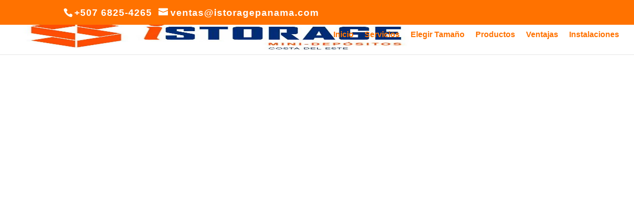

--- FILE ---
content_type: text/html; charset=UTF-8
request_url: https://www.istoragepanama.com/
body_size: 25772
content:
<!DOCTYPE html><html lang="es-ES"><head><script data-no-optimize="1">var litespeed_docref=sessionStorage.getItem("litespeed_docref");litespeed_docref&&(Object.defineProperty(document,"referrer",{get:function(){return litespeed_docref}}),sessionStorage.removeItem("litespeed_docref"));</script> <meta charset="UTF-8" /><meta http-equiv="X-UA-Compatible" content="IE=edge"><link rel="pingback" href="https://www.istoragepanama.com/xmlrpc.php" /> <script type="litespeed/javascript">document.documentElement.className='js'</script> <script type="litespeed/javascript">var et_site_url='https://www.istoragepanama.com';var et_post_id='508';function et_core_page_resource_fallback(a,b){"undefined"===typeof b&&(b=a.sheet.cssRules&&0===a.sheet.cssRules.length);b&&(a.onerror=null,a.onload=null,a.href?a.href=et_site_url+"/?et_core_page_resource="+a.id+et_post_id:a.src&&(a.src=et_site_url+"/?et_core_page_resource="+a.id+et_post_id))}</script><title>iStorage | Minidepósitos en Panamá | Costa del Este | Los mejores depósitos de Panamá</title> <script id="diviarea-loader" type="litespeed/javascript">window.DiviPopupData=window.DiviAreaConfig={"zIndex":1000000,"animateSpeed":400,"triggerClassPrefix":"show-popup-","idAttrib":"data-popup","modalIndicatorClass":"is-modal","blockingIndicatorClass":"is-blocking","defaultShowCloseButton":!0,"withCloseClass":"with-close","noCloseClass":"no-close","triggerCloseClass":"close","singletonClass":"single","darkModeClass":"dark","noShadowClass":"no-shadow","altCloseClass":"close-alt","popupSelector":".et_pb_section.popup","initializeOnEvent":"et_pb_after_init_modules","popupWrapperClass":"area-outer-wrap","fullHeightClass":"full-height","openPopupClass":"da-overlay-visible","overlayClass":"da-overlay","exitIndicatorClass":"on-exit","hoverTriggerClass":"on-hover","clickTriggerClass":"on-click","onExitDelay":2000,"notMobileClass":"not-mobile","notTabletClass":"not-tablet","notDesktopClass":"not-desktop","baseContext":"body","activePopupClass":"is-open","closeButtonClass":"da-close","withLoaderClass":"with-loader","debug":!1,"ajaxUrl":"https:\/\/www.istoragepanama.com\/wp-admin\/admin-ajax.php","sys":[]};var divimode_loader=function(){"use strict";!function(t){t.DiviArea=t.DiviPopup={loaded:!1};var n=t.DiviArea,i=n.Hooks={},o={};function r(t,n,i){var r,e,c;if("string"==typeof t)if(o[t]){if(n)if((r=o[t])&&i)for(c=r.length;c--;)(e=r[c]).callback===n&&e.context===i&&(r[c]=!1);else for(c=r.length;c--;)r[c].callback===n&&(r[c]=!1)}else o[t]=[]}function e(t,n,i,r){if("string"==typeof t){var e={callback:n,priority:i,context:r},c=o[t];c?(c.push(e),c=function(t){var n,i,o,r,e=t.length;for(r=1;r<e;r++)for(n=t[r],i=r;i>0;i--)(o=t[i-1]).priority>n.priority&&(t[i]=o,t[i-1]=n);return t}(c)):c=[e],o[t]=c}}function c(t,n,i){"string"==typeof n&&(n=[n]);var r,e,c=[];for(r=0;r<n.length;r++)Array.prototype.push.apply(c,o[n[r]]);for(e=0;e<c.length;e++){var a=void 0;c[e]&&"function"==typeof c[e].callback&&("filter"===t?void 0!==(a=c[e].callback.apply(c[e].context,i))&&(i[0]=a):c[e].callback.apply(c[e].context,i))}if("filter"===t)return i[0]}i.silent=function(){return i},n.removeFilter=i.removeFilter=function(t,n){r(t,n)},n.removeAction=i.removeAction=function(t,n){r(t,n)},n.applyFilters=i.applyFilters=function(t){for(var n=[],i=arguments.length-1;i-->0;)n[i]=arguments[i+1];return c("filter",t,n)},n.doAction=i.doAction=function(t){for(var n=[],i=arguments.length-1;i-->0;)n[i]=arguments[i+1];c("action",t,n)},n.addFilter=i.addFilter=function(n,i,o,r){e(n,i,parseInt(o||10,10),r||t)},n.addAction=i.addAction=function(n,i,o,r){e(n,i,parseInt(o||10,10),r||t)},n.addActionOnce=i.addActionOnce=function(n,i,o,c){e(n,i,parseInt(o||10,10),c||t),e(n,(function(){r(n,i)}),1+parseInt(o||10,10),c||t)}}(window);return{}}()</script><meta name='robots' content='max-image-preview:large' /><style>img:is([sizes="auto" i], [sizes^="auto," i]) { contain-intrinsic-size: 3000px 1500px }</style><link rel="alternate" hreflang="es-es" href="https://www.istoragepanama.com/" /><link rel="alternate" hreflang="x-default" href="https://www.istoragepanama.com/" /><link rel='dns-prefetch' href='//static.klaviyo.com' /><link rel='dns-prefetch' href='//www.google.com' /><link rel='dns-prefetch' href='//fonts.googleapis.com' /><link rel="alternate" type="application/rss+xml" title="iStorage | Minidepósitos en Panamá | Costa del Este &raquo; Feed" href="https://www.istoragepanama.com/feed/" /><link rel="alternate" type="application/rss+xml" title="iStorage | Minidepósitos en Panamá | Costa del Este &raquo; Feed de los comentarios" href="https://www.istoragepanama.com/comments/feed/" /><meta content="Divi v.4.6.6" name="generator"/><link data-optimized="2" rel="stylesheet" href="https://www.istoragepanama.com/wp-content/litespeed/ucss/c90997c1a44a82816a7ca9123f19c3ec.css?ver=21d21" /><style id='classic-theme-styles-inline-css' type='text/css'>/*! This file is auto-generated */
.wp-block-button__link{color:#fff;background-color:#32373c;border-radius:9999px;box-shadow:none;text-decoration:none;padding:calc(.667em + 2px) calc(1.333em + 2px);font-size:1.125em}.wp-block-file__button{background:#32373c;color:#fff;text-decoration:none}</style><style id='global-styles-inline-css' type='text/css'>:root{--wp--preset--aspect-ratio--square: 1;--wp--preset--aspect-ratio--4-3: 4/3;--wp--preset--aspect-ratio--3-4: 3/4;--wp--preset--aspect-ratio--3-2: 3/2;--wp--preset--aspect-ratio--2-3: 2/3;--wp--preset--aspect-ratio--16-9: 16/9;--wp--preset--aspect-ratio--9-16: 9/16;--wp--preset--color--black: #000000;--wp--preset--color--cyan-bluish-gray: #abb8c3;--wp--preset--color--white: #ffffff;--wp--preset--color--pale-pink: #f78da7;--wp--preset--color--vivid-red: #cf2e2e;--wp--preset--color--luminous-vivid-orange: #ff6900;--wp--preset--color--luminous-vivid-amber: #fcb900;--wp--preset--color--light-green-cyan: #7bdcb5;--wp--preset--color--vivid-green-cyan: #00d084;--wp--preset--color--pale-cyan-blue: #8ed1fc;--wp--preset--color--vivid-cyan-blue: #0693e3;--wp--preset--color--vivid-purple: #9b51e0;--wp--preset--gradient--vivid-cyan-blue-to-vivid-purple: linear-gradient(135deg,rgba(6,147,227,1) 0%,rgb(155,81,224) 100%);--wp--preset--gradient--light-green-cyan-to-vivid-green-cyan: linear-gradient(135deg,rgb(122,220,180) 0%,rgb(0,208,130) 100%);--wp--preset--gradient--luminous-vivid-amber-to-luminous-vivid-orange: linear-gradient(135deg,rgba(252,185,0,1) 0%,rgba(255,105,0,1) 100%);--wp--preset--gradient--luminous-vivid-orange-to-vivid-red: linear-gradient(135deg,rgba(255,105,0,1) 0%,rgb(207,46,46) 100%);--wp--preset--gradient--very-light-gray-to-cyan-bluish-gray: linear-gradient(135deg,rgb(238,238,238) 0%,rgb(169,184,195) 100%);--wp--preset--gradient--cool-to-warm-spectrum: linear-gradient(135deg,rgb(74,234,220) 0%,rgb(151,120,209) 20%,rgb(207,42,186) 40%,rgb(238,44,130) 60%,rgb(251,105,98) 80%,rgb(254,248,76) 100%);--wp--preset--gradient--blush-light-purple: linear-gradient(135deg,rgb(255,206,236) 0%,rgb(152,150,240) 100%);--wp--preset--gradient--blush-bordeaux: linear-gradient(135deg,rgb(254,205,165) 0%,rgb(254,45,45) 50%,rgb(107,0,62) 100%);--wp--preset--gradient--luminous-dusk: linear-gradient(135deg,rgb(255,203,112) 0%,rgb(199,81,192) 50%,rgb(65,88,208) 100%);--wp--preset--gradient--pale-ocean: linear-gradient(135deg,rgb(255,245,203) 0%,rgb(182,227,212) 50%,rgb(51,167,181) 100%);--wp--preset--gradient--electric-grass: linear-gradient(135deg,rgb(202,248,128) 0%,rgb(113,206,126) 100%);--wp--preset--gradient--midnight: linear-gradient(135deg,rgb(2,3,129) 0%,rgb(40,116,252) 100%);--wp--preset--font-size--small: 13px;--wp--preset--font-size--medium: 20px;--wp--preset--font-size--large: 36px;--wp--preset--font-size--x-large: 42px;--wp--preset--font-family--inter: "Inter", sans-serif;--wp--preset--font-family--cardo: Cardo;--wp--preset--spacing--20: 0.44rem;--wp--preset--spacing--30: 0.67rem;--wp--preset--spacing--40: 1rem;--wp--preset--spacing--50: 1.5rem;--wp--preset--spacing--60: 2.25rem;--wp--preset--spacing--70: 3.38rem;--wp--preset--spacing--80: 5.06rem;--wp--preset--shadow--natural: 6px 6px 9px rgba(0, 0, 0, 0.2);--wp--preset--shadow--deep: 12px 12px 50px rgba(0, 0, 0, 0.4);--wp--preset--shadow--sharp: 6px 6px 0px rgba(0, 0, 0, 0.2);--wp--preset--shadow--outlined: 6px 6px 0px -3px rgba(255, 255, 255, 1), 6px 6px rgba(0, 0, 0, 1);--wp--preset--shadow--crisp: 6px 6px 0px rgba(0, 0, 0, 1);}:where(.is-layout-flex){gap: 0.5em;}:where(.is-layout-grid){gap: 0.5em;}body .is-layout-flex{display: flex;}.is-layout-flex{flex-wrap: wrap;align-items: center;}.is-layout-flex > :is(*, div){margin: 0;}body .is-layout-grid{display: grid;}.is-layout-grid > :is(*, div){margin: 0;}:where(.wp-block-columns.is-layout-flex){gap: 2em;}:where(.wp-block-columns.is-layout-grid){gap: 2em;}:where(.wp-block-post-template.is-layout-flex){gap: 1.25em;}:where(.wp-block-post-template.is-layout-grid){gap: 1.25em;}.has-black-color{color: var(--wp--preset--color--black) !important;}.has-cyan-bluish-gray-color{color: var(--wp--preset--color--cyan-bluish-gray) !important;}.has-white-color{color: var(--wp--preset--color--white) !important;}.has-pale-pink-color{color: var(--wp--preset--color--pale-pink) !important;}.has-vivid-red-color{color: var(--wp--preset--color--vivid-red) !important;}.has-luminous-vivid-orange-color{color: var(--wp--preset--color--luminous-vivid-orange) !important;}.has-luminous-vivid-amber-color{color: var(--wp--preset--color--luminous-vivid-amber) !important;}.has-light-green-cyan-color{color: var(--wp--preset--color--light-green-cyan) !important;}.has-vivid-green-cyan-color{color: var(--wp--preset--color--vivid-green-cyan) !important;}.has-pale-cyan-blue-color{color: var(--wp--preset--color--pale-cyan-blue) !important;}.has-vivid-cyan-blue-color{color: var(--wp--preset--color--vivid-cyan-blue) !important;}.has-vivid-purple-color{color: var(--wp--preset--color--vivid-purple) !important;}.has-black-background-color{background-color: var(--wp--preset--color--black) !important;}.has-cyan-bluish-gray-background-color{background-color: var(--wp--preset--color--cyan-bluish-gray) !important;}.has-white-background-color{background-color: var(--wp--preset--color--white) !important;}.has-pale-pink-background-color{background-color: var(--wp--preset--color--pale-pink) !important;}.has-vivid-red-background-color{background-color: var(--wp--preset--color--vivid-red) !important;}.has-luminous-vivid-orange-background-color{background-color: var(--wp--preset--color--luminous-vivid-orange) !important;}.has-luminous-vivid-amber-background-color{background-color: var(--wp--preset--color--luminous-vivid-amber) !important;}.has-light-green-cyan-background-color{background-color: var(--wp--preset--color--light-green-cyan) !important;}.has-vivid-green-cyan-background-color{background-color: var(--wp--preset--color--vivid-green-cyan) !important;}.has-pale-cyan-blue-background-color{background-color: var(--wp--preset--color--pale-cyan-blue) !important;}.has-vivid-cyan-blue-background-color{background-color: var(--wp--preset--color--vivid-cyan-blue) !important;}.has-vivid-purple-background-color{background-color: var(--wp--preset--color--vivid-purple) !important;}.has-black-border-color{border-color: var(--wp--preset--color--black) !important;}.has-cyan-bluish-gray-border-color{border-color: var(--wp--preset--color--cyan-bluish-gray) !important;}.has-white-border-color{border-color: var(--wp--preset--color--white) !important;}.has-pale-pink-border-color{border-color: var(--wp--preset--color--pale-pink) !important;}.has-vivid-red-border-color{border-color: var(--wp--preset--color--vivid-red) !important;}.has-luminous-vivid-orange-border-color{border-color: var(--wp--preset--color--luminous-vivid-orange) !important;}.has-luminous-vivid-amber-border-color{border-color: var(--wp--preset--color--luminous-vivid-amber) !important;}.has-light-green-cyan-border-color{border-color: var(--wp--preset--color--light-green-cyan) !important;}.has-vivid-green-cyan-border-color{border-color: var(--wp--preset--color--vivid-green-cyan) !important;}.has-pale-cyan-blue-border-color{border-color: var(--wp--preset--color--pale-cyan-blue) !important;}.has-vivid-cyan-blue-border-color{border-color: var(--wp--preset--color--vivid-cyan-blue) !important;}.has-vivid-purple-border-color{border-color: var(--wp--preset--color--vivid-purple) !important;}.has-vivid-cyan-blue-to-vivid-purple-gradient-background{background: var(--wp--preset--gradient--vivid-cyan-blue-to-vivid-purple) !important;}.has-light-green-cyan-to-vivid-green-cyan-gradient-background{background: var(--wp--preset--gradient--light-green-cyan-to-vivid-green-cyan) !important;}.has-luminous-vivid-amber-to-luminous-vivid-orange-gradient-background{background: var(--wp--preset--gradient--luminous-vivid-amber-to-luminous-vivid-orange) !important;}.has-luminous-vivid-orange-to-vivid-red-gradient-background{background: var(--wp--preset--gradient--luminous-vivid-orange-to-vivid-red) !important;}.has-very-light-gray-to-cyan-bluish-gray-gradient-background{background: var(--wp--preset--gradient--very-light-gray-to-cyan-bluish-gray) !important;}.has-cool-to-warm-spectrum-gradient-background{background: var(--wp--preset--gradient--cool-to-warm-spectrum) !important;}.has-blush-light-purple-gradient-background{background: var(--wp--preset--gradient--blush-light-purple) !important;}.has-blush-bordeaux-gradient-background{background: var(--wp--preset--gradient--blush-bordeaux) !important;}.has-luminous-dusk-gradient-background{background: var(--wp--preset--gradient--luminous-dusk) !important;}.has-pale-ocean-gradient-background{background: var(--wp--preset--gradient--pale-ocean) !important;}.has-electric-grass-gradient-background{background: var(--wp--preset--gradient--electric-grass) !important;}.has-midnight-gradient-background{background: var(--wp--preset--gradient--midnight) !important;}.has-small-font-size{font-size: var(--wp--preset--font-size--small) !important;}.has-medium-font-size{font-size: var(--wp--preset--font-size--medium) !important;}.has-large-font-size{font-size: var(--wp--preset--font-size--large) !important;}.has-x-large-font-size{font-size: var(--wp--preset--font-size--x-large) !important;}
:where(.wp-block-post-template.is-layout-flex){gap: 1.25em;}:where(.wp-block-post-template.is-layout-grid){gap: 1.25em;}
:where(.wp-block-columns.is-layout-flex){gap: 2em;}:where(.wp-block-columns.is-layout-grid){gap: 2em;}
:root :where(.wp-block-pullquote){font-size: 1.5em;line-height: 1.6;}</style><style id='woocommerce-inline-inline-css' type='text/css'>.woocommerce form .form-row .required { visibility: visible; }</style><style id='wpml-legacy-horizontal-list-0-inline-css' type='text/css'>.wpml-ls-sidebars-sidebar-1, .wpml-ls-sidebars-sidebar-1 .wpml-ls-sub-menu, .wpml-ls-sidebars-sidebar-1 a {border-color:#cdcdcd;}.wpml-ls-sidebars-sidebar-1 a, .wpml-ls-sidebars-sidebar-1 .wpml-ls-sub-menu a, .wpml-ls-sidebars-sidebar-1 .wpml-ls-sub-menu a:link, .wpml-ls-sidebars-sidebar-1 li:not(.wpml-ls-current-language) .wpml-ls-link, .wpml-ls-sidebars-sidebar-1 li:not(.wpml-ls-current-language) .wpml-ls-link:link {color:#444444;background-color:#ffffff;}.wpml-ls-sidebars-sidebar-1 a, .wpml-ls-sidebars-sidebar-1 .wpml-ls-sub-menu a:hover,.wpml-ls-sidebars-sidebar-1 .wpml-ls-sub-menu a:focus, .wpml-ls-sidebars-sidebar-1 .wpml-ls-sub-menu a:link:hover, .wpml-ls-sidebars-sidebar-1 .wpml-ls-sub-menu a:link:focus {color:#000000;background-color:#eeeeee;}.wpml-ls-sidebars-sidebar-1 .wpml-ls-current-language > a {color:#444444;background-color:#ffffff;}.wpml-ls-sidebars-sidebar-1 .wpml-ls-current-language:hover>a, .wpml-ls-sidebars-sidebar-1 .wpml-ls-current-language>a:focus {color:#000000;background-color:#eeeeee;}
.wpml-ls-statics-shortcode_actions, .wpml-ls-statics-shortcode_actions .wpml-ls-sub-menu, .wpml-ls-statics-shortcode_actions a {border-color:#cdcdcd;}.wpml-ls-statics-shortcode_actions a, .wpml-ls-statics-shortcode_actions .wpml-ls-sub-menu a, .wpml-ls-statics-shortcode_actions .wpml-ls-sub-menu a:link, .wpml-ls-statics-shortcode_actions li:not(.wpml-ls-current-language) .wpml-ls-link, .wpml-ls-statics-shortcode_actions li:not(.wpml-ls-current-language) .wpml-ls-link:link {color:#444444;background-color:#ffffff;}.wpml-ls-statics-shortcode_actions a, .wpml-ls-statics-shortcode_actions .wpml-ls-sub-menu a:hover,.wpml-ls-statics-shortcode_actions .wpml-ls-sub-menu a:focus, .wpml-ls-statics-shortcode_actions .wpml-ls-sub-menu a:link:hover, .wpml-ls-statics-shortcode_actions .wpml-ls-sub-menu a:link:focus {color:#000000;background-color:#eeeeee;}.wpml-ls-statics-shortcode_actions .wpml-ls-current-language > a {color:#444444;background-color:#ffffff;}.wpml-ls-statics-shortcode_actions .wpml-ls-current-language:hover>a, .wpml-ls-statics-shortcode_actions .wpml-ls-current-language>a:focus {color:#000000;background-color:#eeeeee;}
#lang_sel_list { background-color:none;} .lang_sel_list_horizontal { background-color:none;} .wpml-ls-statics-shortcode_actions a {background-color: transparent;} .wpml-ls-statics-shortcode_actions a:link {background-color: transparent;} .wpml-ls-statics-shortcode_actions a:visited {background-color: transparent;} .wpml-ls-statics-shortcode_actions a:hover {background-color: transparent;} .wpml-ls-statics-shortcode_actions a:active {background-color: transparent;} .wpml-ls-legacy-list-horizontal{padding: 0; border: none;} .wpml-ls-statics-shortcode_actions .wpml-ls-current-language:hover>a, .wpml-ls-statics-shortcode_actions .wpml-ls-current-language>a:focus{background-color: transparent;}</style><style id='css-divi-area-inline-css' type='text/css'>.et_pb_section.popup{display:none}</style> <script id="wpml-cookie-js-extra" type="litespeed/javascript">var wpml_cookies={"wp-wpml_current_language":{"value":"es","expires":1,"path":"\/"}};var wpml_cookies={"wp-wpml_current_language":{"value":"es","expires":1,"path":"\/"}}</script> <script type="litespeed/javascript" data-src="https://www.istoragepanama.com/wp-includes/js/jquery/jquery.min.js" id="jquery-core-js"></script> <script id="wc-add-to-cart-js-extra" type="litespeed/javascript">var wc_add_to_cart_params={"ajax_url":"\/wp-admin\/admin-ajax.php","wc_ajax_url":"\/?wc-ajax=%%endpoint%%","i18n_view_cart":"Ver carrito","cart_url":"https:\/\/www.istoragepanama.com\/carrito\/","is_cart":"","cart_redirect_after_add":"no"}</script> <script id="woocommerce-js-extra" type="litespeed/javascript">var woocommerce_params={"ajax_url":"\/wp-admin\/admin-ajax.php","wc_ajax_url":"\/?wc-ajax=%%endpoint%%","i18n_password_show":"Mostrar contrase\u00f1a","i18n_password_hide":"Ocultar contrase\u00f1a"}</script> <script type="litespeed/javascript" data-src="https://www.google.com/recaptcha/api.js?render=6Lec_FMcAAAAAOEeLi0dRf87sruCxNkxGQQ2vJYq" id="recaptcha-v3-js"></script> <script id="et-core-api-spam-recaptcha-js-extra" type="litespeed/javascript">var et_core_api_spam_recaptcha={"site_key":"6Lec_FMcAAAAAOEeLi0dRf87sruCxNkxGQQ2vJYq","page_action":{"action":"www_istoragepanama_com"}}</script> <script id="wc-settings-dep-in-header-js-after" type="litespeed/javascript">console.warn("Scripts that have a dependency on [wc-settings, wc-blocks-checkout] must be loaded in the footer, klaviyo-klaviyo-checkout-block-editor-script was registered to load in the header, but has been switched to load in the footer instead. See https://github.com/woocommerce/woocommerce-gutenberg-products-block/pull/5059");console.warn("Scripts that have a dependency on [wc-settings, wc-blocks-checkout] must be loaded in the footer, klaviyo-klaviyo-checkout-block-view-script was registered to load in the header, but has been switched to load in the footer instead. See https://github.com/woocommerce/woocommerce-gutenberg-products-block/pull/5059")</script> <link rel="https://api.w.org/" href="https://www.istoragepanama.com/wp-json/" /><link rel="alternate" title="JSON" type="application/json" href="https://www.istoragepanama.com/wp-json/wp/v2/pages/508" /><link rel="EditURI" type="application/rsd+xml" title="RSD" href="https://www.istoragepanama.com/xmlrpc.php?rsd" /><link rel="canonical" href="https://www.istoragepanama.com/" /><link rel='shortlink' href='https://www.istoragepanama.com/' /><link rel="alternate" title="oEmbed (JSON)" type="application/json+oembed" href="https://www.istoragepanama.com/wp-json/oembed/1.0/embed?url=https%3A%2F%2Fwww.istoragepanama.com%2F" /><link rel="alternate" title="oEmbed (XML)" type="text/xml+oembed" href="https://www.istoragepanama.com/wp-json/oembed/1.0/embed?url=https%3A%2F%2Fwww.istoragepanama.com%2F&#038;format=xml" /><meta name="generator" content="WPML ver:4.6.13 stt:1,2;" /> <script type="litespeed/javascript" data-src="https://www.googletagmanager.com/gtag/js?id=AW-960559568"></script> <script type="litespeed/javascript">window.dataLayer=window.dataLayer||[];function gtag(){dataLayer.push(arguments)}
gtag('js',new Date());gtag('config','AW-960559568')</script> <meta name="viewport" content="width=device-width, initial-scale=1.0, maximum-scale=1.0, user-scalable=0" />	<noscript><style>.woocommerce-product-gallery{ opacity: 1 !important; }</style></noscript><meta name="generator" content="Powered by Slider Revolution 6.7.31 - responsive, Mobile-Friendly Slider Plugin for WordPress with comfortable drag and drop interface." /> <script type="litespeed/javascript" data-src="https://static.klaviyo.com/onsite/js/klaviyo.js?company_id=VNEpax"></script><style class='wp-fonts-local' type='text/css'>@font-face{font-family:Inter;font-style:normal;font-weight:300 900;font-display:fallback;src:url('https://www.istoragepanama.com/wp-content/plugins/woocommerce/assets/fonts/Inter-VariableFont_slnt,wght.woff2') format('woff2');font-stretch:normal;}
@font-face{font-family:Cardo;font-style:normal;font-weight:400;font-display:fallback;src:url('https://www.istoragepanama.com/wp-content/plugins/woocommerce/assets/fonts/cardo_normal_400.woff2') format('woff2');}</style><link rel="icon" href="https://www.istoragepanama.com/wp-content/uploads/2020/11/cropped-109567952_3515405968504526_4833227118827408926_o-copy-32x32.jpg" sizes="32x32" /><link rel="icon" href="https://www.istoragepanama.com/wp-content/uploads/2020/11/cropped-109567952_3515405968504526_4833227118827408926_o-copy-192x192.jpg" sizes="192x192" /><link rel="apple-touch-icon" href="https://www.istoragepanama.com/wp-content/uploads/2020/11/cropped-109567952_3515405968504526_4833227118827408926_o-copy-180x180.jpg" /><meta name="msapplication-TileImage" content="https://www.istoragepanama.com/wp-content/uploads/2020/11/cropped-109567952_3515405968504526_4833227118827408926_o-copy-270x270.jpg" /> <script type="litespeed/javascript">function setREVStartSize(e){window.RSIW=window.RSIW===undefined?window.innerWidth:window.RSIW;window.RSIH=window.RSIH===undefined?window.innerHeight:window.RSIH;try{var pw=document.getElementById(e.c).parentNode.offsetWidth,newh;pw=pw===0||isNaN(pw)||(e.l=="fullwidth"||e.layout=="fullwidth")?window.RSIW:pw;e.tabw=e.tabw===undefined?0:parseInt(e.tabw);e.thumbw=e.thumbw===undefined?0:parseInt(e.thumbw);e.tabh=e.tabh===undefined?0:parseInt(e.tabh);e.thumbh=e.thumbh===undefined?0:parseInt(e.thumbh);e.tabhide=e.tabhide===undefined?0:parseInt(e.tabhide);e.thumbhide=e.thumbhide===undefined?0:parseInt(e.thumbhide);e.mh=e.mh===undefined||e.mh==""||e.mh==="auto"?0:parseInt(e.mh,0);if(e.layout==="fullscreen"||e.l==="fullscreen")
newh=Math.max(e.mh,window.RSIH);else{e.gw=Array.isArray(e.gw)?e.gw:[e.gw];for(var i in e.rl)if(e.gw[i]===undefined||e.gw[i]===0)e.gw[i]=e.gw[i-1];e.gh=e.el===undefined||e.el===""||(Array.isArray(e.el)&&e.el.length==0)?e.gh:e.el;e.gh=Array.isArray(e.gh)?e.gh:[e.gh];for(var i in e.rl)if(e.gh[i]===undefined||e.gh[i]===0)e.gh[i]=e.gh[i-1];var nl=new Array(e.rl.length),ix=0,sl;e.tabw=e.tabhide>=pw?0:e.tabw;e.thumbw=e.thumbhide>=pw?0:e.thumbw;e.tabh=e.tabhide>=pw?0:e.tabh;e.thumbh=e.thumbhide>=pw?0:e.thumbh;for(var i in e.rl)nl[i]=e.rl[i]<window.RSIW?0:e.rl[i];sl=nl[0];for(var i in nl)if(sl>nl[i]&&nl[i]>0){sl=nl[i];ix=i}
var m=pw>(e.gw[ix]+e.tabw+e.thumbw)?1:(pw-(e.tabw+e.thumbw))/(e.gw[ix]);newh=(e.gh[ix]*m)+(e.tabh+e.thumbh)}
var el=document.getElementById(e.c);if(el!==null&&el)el.style.height=newh+"px";el=document.getElementById(e.c+"_wrapper");if(el!==null&&el){el.style.height=newh+"px";el.style.display="block"}}catch(e){console.log("Failure at Presize of Slider:"+e)}}</script> </head><body class="home page-template-default page page-id-508 theme-Divi woocommerce-no-js et_pb_button_helper_class et_fullwidth_nav et_fixed_nav et_show_nav et_secondary_nav_enabled et_primary_nav_dropdown_animation_expand et_secondary_nav_dropdown_animation_fade et_header_style_left et_pb_footer_columns3 et_cover_background et_pb_gutter osx et_pb_gutters3 et_pb_pagebuilder_layout et_smooth_scroll et_no_sidebar et_divi_theme et-db et_minified_js et_minified_css"><div id="page-container"><div id="top-header"><div class="container clearfix"><div id="et-info">
<span id="et-info-phone">+507 6825-4265</span>
<a href="mailto:ventas@istoragepanama.com"><span id="et-info-email">ventas@istoragepanama.com</span></a></div><div id="et-secondary-menu">
<a href="https://www.istoragepanama.com/carrito/" class="et-cart-info">
<span>0 elementos</span>
</a></div></div></div><header id="main-header" data-height-onload="66"><div class="container clearfix et_menu_container"><div class="logo_container">
<span class="logo_helper"></span>
<a href="https://www.istoragepanama.com/">
<img data-lazyloaded="1" src="[data-uri]" width="867" height="305" data-src="https://www.istoragepanama.com/wp-content/uploads/2020/11/logo.jpg.webp" alt="iStorage | Minidepósitos en Panamá | Costa del Este" id="logo" data-height-percentage="100" />
</a></div><div id="et-top-navigation" data-height="66" data-fixed-height="66"><nav id="top-menu-nav"><ul id="top-menu" class="nav"><li id="menu-item-699" class="menu-item menu-item-type-post_type menu-item-object-page menu-item-home current-menu-item page_item page-item-508 current_page_item menu-item-699"><a href="https://www.istoragepanama.com/" aria-current="page">Inicio</a></li><li id="menu-item-694" class="menu-item menu-item-type-custom menu-item-object-custom current-menu-item current_page_item menu-item-home menu-item-694"><a href="https://www.istoragepanama.com/#servicios-block" aria-current="page">Servicios</a></li><li id="menu-item-695" class="menu-item menu-item-type-custom menu-item-object-custom current-menu-item current_page_item menu-item-home menu-item-695"><a href="https://www.istoragepanama.com/#tamano-block" aria-current="page">Elegir Tamaño</a></li><li id="menu-item-1046" class="menu-item menu-item-type-custom menu-item-object-custom menu-item-1046"><a href="https://www.istoragepanama.com/productos/">Productos</a></li><li id="menu-item-697" class="menu-item menu-item-type-custom menu-item-object-custom current-menu-item current_page_item menu-item-home menu-item-697"><a href="https://www.istoragepanama.com/#ventajas-block" aria-current="page">Ventajas</a></li><li id="menu-item-698" class="menu-item menu-item-type-custom menu-item-object-custom current-menu-item current_page_item menu-item-home menu-item-698"><a href="https://www.istoragepanama.com/#instalaciones-block" aria-current="page">Instalaciones</a></li></ul></nav><div id="et_mobile_nav_menu"><div class="mobile_nav closed">
<span class="select_page">Seleccionar página</span>
<span class="mobile_menu_bar mobile_menu_bar_toggle"></span></div></div></div></div><div class="et_search_outer"><div class="container et_search_form_container"><form role="search" method="get" class="et-search-form" action="https://www.istoragepanama.com/">
<input type="search" class="et-search-field" placeholder="Búsqueda &hellip;" value="" name="s" title="Buscar:" /><input type='hidden' name='lang' value='es' /></form>
<span class="et_close_search_field"></span></div></div></header><div id="et-main-area"><div id="main-content"><article id="post-508" class="post-508 page type-page status-publish hentry"><div class="entry-content"><div id="et-boc" class="et-boc"><div class="et-l et-l--post"><div class="et_builder_inner_content et_pb_gutters3"><div class="et_pb_section et_pb_section_0 et_pb_fullwidth_section et_section_regular" ><div class="et_pb_module et_pb_fullwidth_slider_0 et_animated et_pb_slider"><div class="et_pb_slides"><div class="et_pb_slide et_pb_slide_0 et_pb_bg_layout_dark et_pb_media_alignment_center et-pb-active-slide" data-slide-id="et_pb_slide_0"><div class="et_pb_container clearfix"><div class="et_pb_slider_container_inner"><div class="et_pb_slide_description"><h1 class="et_pb_slide_title">GUARDA TODO LO QUE NECESITES</h1><div class="et_pb_slide_content" data-et-multi-view="{&quot;schema&quot;:{&quot;content&quot;:{&quot;desktop&quot;:&quot;MINI DEP\u00d3SITOS CON ACCESO Y SEGURIDAD&lt;br \/&gt;\n24 HORAS, 365 D\u00cdAS DEL A\u00d1O&quot;,&quot;tablet&quot;:&quot;ACCESO Y SEGURIDAD 24\/7 365 D\u00cdAS DEL A\u00d1O&quot;}},&quot;slug&quot;:&quot;et_pb_slide&quot;}" data-et-multi-view-load-tablet-hidden="true">MINI DEPÓSITOS CON ACCESO Y SEGURIDAD<br />
24 HORAS, 365 DÍAS DEL AÑO</div></div></div></div></div></div></div></div><div class="et_pb_section et_pb_section_1 et_section_regular" ><div id="servicios-block" class="et_pb_row et_pb_row_0 et_pb_equal_columns et_pb_gutters1"><div class="et_pb_column et_pb_column_1_3 et_pb_column_0  et_pb_css_mix_blend_mode_passthrough"><div class="et_pb_module et_pb_blurb et_pb_blurb_0  et_pb_text_align_left  et_pb_blurb_position_top et_pb_bg_layout_light"><div class="et_pb_blurb_content"><div class="et_pb_main_blurb_image"><span class="et_pb_image_wrap"><img data-lazyloaded="1" src="[data-uri]" fetchpriority="high" decoding="async" width="512" height="512" data-src="https://www.istoragepanama.com/wp-content/uploads/2020/11/002-garage-1.png.webp" alt="" data-srcset="https://www.istoragepanama.com/wp-content/uploads/2020/11/002-garage-1.png.webp 512w, https://www.istoragepanama.com/wp-content/uploads/2020/11/002-garage-1-480x480.png.webp 480w" data-sizes="(min-width: 0px) and (max-width: 480px) 480px, (min-width: 481px) 512px, 100vw" class="et-waypoint et_pb_animation_top wp-image-639" /></span></div><div class="et_pb_blurb_container"><h1 class="et_pb_module_header"><span>Alquiler de Mini Depósitos</span></h1><div class="et_pb_blurb_description"><p><strong>Ofrecemos una gran versatilidad en cuanto a tamaños de Mini depósitos que van desde Minidepósitos tipo Locker de 2mt2 hasta 200mt2, todos con acceso, seguridad y climatización 24 HORAS.</strong></p></div></div></div></div><div class="et_pb_button_module_wrapper et_pb_button_0_wrapper et_pb_button_alignment_center et_pb_module ">
<a class="et_pb_button et_pb_custom_button_icon et_pb_button_0 et_pb_bg_layout_light" href="#alquiler" data-icon="&#x3d;">CONOCE MÁS</a></div></div><div class="et_pb_column et_pb_column_1_3 et_pb_column_1  et_pb_css_mix_blend_mode_passthrough"><div class="et_pb_module et_pb_blurb et_pb_blurb_1  et_pb_text_align_left  et_pb_blurb_position_top et_pb_bg_layout_light"><div class="et_pb_blurb_content"><div class="et_pb_main_blurb_image"><span class="et_pb_image_wrap"><img data-lazyloaded="1" src="[data-uri]" loading="lazy" decoding="async" width="512" height="512" data-src="https://www.istoragepanama.com/wp-content/uploads/2020/11/004-moving-truck.png.webp" alt="" data-srcset="https://www.istoragepanama.com/wp-content/uploads/2020/11/004-moving-truck.png.webp 512w, https://www.istoragepanama.com/wp-content/uploads/2020/11/004-moving-truck-480x480.png.webp 480w" data-sizes="auto, (min-width: 0px) and (max-width: 480px) 480px, (min-width: 481px) 512px, 100vw" class="et-waypoint et_pb_animation_top wp-image-643" /></span></div><div class="et_pb_blurb_container"><h1 class="et_pb_module_header"><span>Transporte y Mudanza</span></h1><div class="et_pb_blurb_description"><p><strong>Contamos con equipos de transporte para movilizar sus bienes a nuestras instalaciones. Pregunte por nuestras promociones actuales.</strong></p></div></div></div></div><div class="et_pb_button_module_wrapper et_pb_button_1_wrapper et_pb_button_alignment_center et_pb_module ">
<a class="et_pb_button et_pb_custom_button_icon et_pb_button_1 et_pb_bg_layout_light" href="#transporte" data-icon="&#x3d;">CONOCE MÁS</a></div></div><div class="et_pb_column et_pb_column_1_3 et_pb_column_2  et_pb_css_mix_blend_mode_passthrough et-last-child"><div class="et_pb_module et_pb_blurb et_pb_blurb_2  et_pb_text_align_left  et_pb_blurb_position_top et_pb_bg_layout_light"><div class="et_pb_blurb_content"><div class="et_pb_main_blurb_image"><span class="et_pb_image_wrap"><img data-lazyloaded="1" src="[data-uri]" loading="lazy" decoding="async" width="512" height="512" data-src="https://www.istoragepanama.com/wp-content/uploads/2020/11/003-desk.png.webp" alt="" data-srcset="https://www.istoragepanama.com/wp-content/uploads/2020/11/003-desk.png.webp 512w, https://www.istoragepanama.com/wp-content/uploads/2020/11/003-desk-480x480.png.webp 480w" data-sizes="auto, (min-width: 0px) and (max-width: 480px) 480px, (min-width: 481px) 512px, 100vw" class="et-waypoint et_pb_animation_top wp-image-641" /></span></div><div class="et_pb_blurb_container"><h1 class="et_pb_module_header"><span>Alquiler de Oficinas</span></h1><div class="et_pb_blurb_description"><p><strong>Ofrecemos también el alquiler de oficinas desde 40mt2, a un excelente precio, facilitando al cliente poder manejar todo su negocio desde nuestras instalaciones en Costa del Este, Parque industrial.</strong></p></div></div></div></div><div class="et_pb_button_module_wrapper et_pb_button_2_wrapper et_pb_button_alignment_center et_pb_module ">
<a class="et_pb_button et_pb_custom_button_icon et_pb_button_2 et_pb_bg_layout_light" href="#comercial" data-icon="&#x3d;">CONOCE MÁS</a></div></div></div></div><div id="alquiler" class="et_pb_section et_pb_section_2 popup et_section_regular" ><div class="et_pb_row et_pb_row_1 et_pb_equal_columns et_pb_gutters2"><div class="et_pb_column et_pb_column_2_5 et_pb_column_3  et_pb_css_mix_blend_mode_passthrough"><div class="et_pb_module et_pb_image et_pb_image_0">
<span class="et_pb_image_wrap "><img data-lazyloaded="1" src="[data-uri]" width="640" height="409" decoding="async" data-src="https://www.istoragepanama.com/wp-content/uploads/2020/11/istorage_panama_alquiler_depositos.jpg.webp" alt="" title="istorage_panama_alquiler_depositos" data-srcset="https://www.istoragepanama.com/wp-content/uploads/2020/11/istorage_panama_alquiler_depositos.jpg.webp 640w, https://www.istoragepanama.com/wp-content/uploads/2020/11/istorage_panama_alquiler_depositos-480x307.jpg.webp 480w" data-sizes="(min-width: 0px) and (max-width: 480px) 480px, (min-width: 481px) 640px, 100vw" class="wp-image-528" /></span></div></div><div class="et_pb_column et_pb_column_3_5 et_pb_column_4  et_pb_css_mix_blend_mode_passthrough et-last-child"><div class="et_pb_module et_pb_text et_pb_text_0  et_pb_text_align_left et_pb_bg_layout_light"><div class="et_pb_text_inner">Alquiler de Mini Depósitos</div></div><div class="et_pb_module et_pb_text et_pb_text_1  et_pb_text_align_left et_pb_bg_layout_light"><div class="et_pb_text_inner"><p>iStorage Mini Depósitos es una empresa de última generación en sistemas de almacenaje. Tenemos una visión innovadora en lo que se refiere al servicio de alquiler de espacio extra con un enfoque dirigido esencialmente a la satisfacción del cliente ofreciendo un servicio de calidad global, con tecnología de punta, atención personalizada, confidencialidad y discreción en el manejo de la información y un equipo humano altamente capacitado para atenderle.</p><p>iStorage Mini Depósitos está aquí para ayudarle descongestionar su vida, ofreciéndole la mejor solución de almacenaje.</p></div></div><div id="et_pb_contact_form_0" class="et_pb_module et_pb_contact_form_0 et_pb_recaptcha_enabled et_pb_contact_form_container clearfix" data-form_unique_num="0"><h1 class="et_pb_contact_main_title">Quiero mi Depósito</h1><div class="et-pb-contact-message"></div><div class="et_pb_contact"><form class="et_pb_contact_form clearfix" method="post" action="https://www.istoragepanama.com/"><p class="et_pb_contact_field et_pb_contact_field_0 et_pb_contact_field_half" data-id="name" data-type="input">
<label for="et_pb_contact_name_0" class="et_pb_contact_form_label">Nombre</label>
<input type="text" id="et_pb_contact_name_0" class="input" value="" name="et_pb_contact_name_0" data-required_mark="required" data-field_type="input" data-original_id="name" placeholder="Nombre"></p><p class="et_pb_contact_field et_pb_contact_field_1 et_pb_contact_field_half et_pb_contact_field_last" data-id="email" data-type="email">
<label for="et_pb_contact_email_0" class="et_pb_contact_form_label">Dirección de correo electrónico</label>
<input type="text" id="et_pb_contact_email_0" class="input" value="" name="et_pb_contact_email_0" data-required_mark="required" data-field_type="email" data-original_id="email" placeholder="Dirección de correo electrónico"></p><p class="et_pb_contact_field et_pb_contact_field_2 et_pb_contact_field_last" data-id="phone" data-type="input">
<label for="et_pb_contact_phone_0" class="et_pb_contact_form_label">Teléfono</label>
<input type="text" id="et_pb_contact_phone_0" class="input" value="" name="et_pb_contact_phone_0" data-required_mark="required" data-field_type="input" data-original_id="phone" placeholder="Teléfono" pattern="[0-9\s-]*" title="Sólo se permiten números."></p><p class="et_pb_contact_field et_pb_contact_field_3 et_pb_contact_field_last" data-id="message" data-type="text">
<label for="et_pb_contact_message_0" class="et_pb_contact_form_label">Mensaje</label><textarea name="et_pb_contact_message_0" id="et_pb_contact_message_0" class="et_pb_contact_message input" data-required_mark="required" data-field_type="text" data-original_id="message" placeholder="Mensaje"></textarea></p>
<input type="hidden" value="et_contact_proccess" name="et_pb_contactform_submit_0"/><div class="et_contact_bottom_container">
<button type="submit" name="et_builder_submit_button" class="et_pb_contact_submit et_pb_button">Enviar</button></div>
<input type="hidden" id="_wpnonce-et-pb-contact-form-submitted-0" name="_wpnonce-et-pb-contact-form-submitted-0" value="fd70d84ffa" /><input type="hidden" name="_wp_http_referer" value="/" /></form></div></div></div></div></div><div id="transporte" class="et_pb_section et_pb_section_3 popup et_section_regular" ><div class="et_pb_row et_pb_row_2 et_pb_equal_columns et_pb_gutters2"><div class="et_pb_column et_pb_column_2_5 et_pb_column_5  et_pb_css_mix_blend_mode_passthrough"><div class="et_pb_module et_pb_image et_pb_image_1">
<span class="et_pb_image_wrap "><img data-lazyloaded="1" src="[data-uri]" width="640" height="409" decoding="async" data-src="https://www.istoragepanama.com/wp-content/uploads/2020/11/istorage_panama_trasnporte_mudanza.jpg.webp" alt="" title="istorage_panama_trasnporte_mudanza" data-srcset="https://www.istoragepanama.com/wp-content/uploads/2020/11/istorage_panama_trasnporte_mudanza.jpg.webp 640w, https://www.istoragepanama.com/wp-content/uploads/2020/11/istorage_panama_trasnporte_mudanza-480x307.jpg.webp 480w" data-sizes="(min-width: 0px) and (max-width: 480px) 480px, (min-width: 481px) 640px, 100vw" class="wp-image-532" /></span></div></div><div class="et_pb_column et_pb_column_3_5 et_pb_column_6  et_pb_css_mix_blend_mode_passthrough et-last-child"><div class="et_pb_module et_pb_text et_pb_text_2  et_pb_text_align_left et_pb_bg_layout_light"><div class="et_pb_text_inner">Transporte y mudanza</div></div><div class="et_pb_module et_pb_text et_pb_text_3  et_pb_text_align_left et_pb_bg_layout_light"><div class="et_pb_text_inner"><p><span>Contamos con equipos de transporte para movilizar sus bienes a nuestras instalaciones. Pregunte por nuestras promociones actuales.</span></p></div></div><div id="et_pb_contact_form_1" class="et_pb_module et_pb_contact_form_1 et_pb_recaptcha_enabled et_pb_contact_form_container clearfix" data-form_unique_num="1"><h1 class="et_pb_contact_main_title">Necesito el Transporte</h1><div class="et-pb-contact-message"></div><div class="et_pb_contact"><form class="et_pb_contact_form clearfix" method="post" action="https://www.istoragepanama.com/"><p class="et_pb_contact_field et_pb_contact_field_4 et_pb_contact_field_half" data-id="name" data-type="input">
<label for="et_pb_contact_name_1" class="et_pb_contact_form_label">Nombre</label>
<input type="text" id="et_pb_contact_name_1" class="input" value="" name="et_pb_contact_name_1" data-required_mark="required" data-field_type="input" data-original_id="name" placeholder="Nombre"></p><p class="et_pb_contact_field et_pb_contact_field_5 et_pb_contact_field_half et_pb_contact_field_last" data-id="email" data-type="email">
<label for="et_pb_contact_email_1" class="et_pb_contact_form_label">Dirección de correo electrónico</label>
<input type="text" id="et_pb_contact_email_1" class="input" value="" name="et_pb_contact_email_1" data-required_mark="required" data-field_type="email" data-original_id="email" placeholder="Dirección de correo electrónico"></p><p class="et_pb_contact_field et_pb_contact_field_6 et_pb_contact_field_last" data-id="phone" data-type="input">
<label for="et_pb_contact_phone_1" class="et_pb_contact_form_label">Teléfono</label>
<input type="text" id="et_pb_contact_phone_1" class="input" value="" name="et_pb_contact_phone_1" data-required_mark="required" data-field_type="input" data-original_id="phone" placeholder="Teléfono" pattern="[0-9\s-]*" title="Sólo se permiten números."></p><p class="et_pb_contact_field et_pb_contact_field_7 et_pb_contact_field_last" data-id="message" data-type="text">
<label for="et_pb_contact_message_1" class="et_pb_contact_form_label">Mensaje</label><textarea name="et_pb_contact_message_1" id="et_pb_contact_message_1" class="et_pb_contact_message input" data-required_mark="required" data-field_type="text" data-original_id="message" placeholder="Mensaje"></textarea></p>
<input type="hidden" value="et_contact_proccess" name="et_pb_contactform_submit_1"/><div class="et_contact_bottom_container">
<button type="submit" name="et_builder_submit_button" class="et_pb_contact_submit et_pb_button">Enviar</button></div>
<input type="hidden" id="_wpnonce-et-pb-contact-form-submitted-1" name="_wpnonce-et-pb-contact-form-submitted-1" value="fd70d84ffa" /><input type="hidden" name="_wp_http_referer" value="/" /></form></div></div></div></div></div><div id="comercial" class="et_pb_section et_pb_section_4 popup et_section_regular" ><div class="et_pb_row et_pb_row_3 et_pb_equal_columns et_pb_gutters2"><div class="et_pb_column et_pb_column_2_5 et_pb_column_7  et_pb_css_mix_blend_mode_passthrough"><div class="et_pb_module et_pb_image et_pb_image_2">
<span class="et_pb_image_wrap "><img data-lazyloaded="1" src="[data-uri]" width="640" height="409" decoding="async" data-src="https://www.istoragepanama.com/wp-content/uploads/2020/11/istorage_panama_espacio_comercial.jpg.webp" alt="" title="istorage_panama_espacio_comercial" data-srcset="https://www.istoragepanama.com/wp-content/uploads/2020/11/istorage_panama_espacio_comercial.jpg.webp 640w, https://www.istoragepanama.com/wp-content/uploads/2020/11/istorage_panama_espacio_comercial-480x307.jpg.webp 480w" data-sizes="(min-width: 0px) and (max-width: 480px) 480px, (min-width: 481px) 640px, 100vw" class="wp-image-530" /></span></div></div><div class="et_pb_column et_pb_column_3_5 et_pb_column_8  et_pb_css_mix_blend_mode_passthrough et-last-child"><div class="et_pb_module et_pb_text et_pb_text_4  et_pb_text_align_left et_pb_bg_layout_light"><div class="et_pb_text_inner">Alquiler de Oficinas</div></div><div class="et_pb_module et_pb_text et_pb_text_5  et_pb_text_align_left et_pb_bg_layout_light"><div class="et_pb_text_inner"><p><span>Ofrecemos también el alquiler de oficinas comerciales en Panamá dentro de nuestras instalaciones, desde 40mt2 a un excelente precio, facilitando al cliente a poder manejar todo su negocio en un solo lugar.  El cliente podra experimentar el beneficio de tener su depósito, oficina, y autos comerciales todo en una misma ubicación.</span></p></div></div><div id="et_pb_contact_form_2" class="et_pb_module et_pb_contact_form_2 et_pb_recaptcha_enabled et_pb_contact_form_container clearfix" data-form_unique_num="2"><h1 class="et_pb_contact_main_title">Interesado en espacio comercial</h1><div class="et-pb-contact-message"></div><div class="et_pb_contact"><form class="et_pb_contact_form clearfix" method="post" action="https://www.istoragepanama.com/"><p class="et_pb_contact_field et_pb_contact_field_8 et_pb_contact_field_half" data-id="name" data-type="input">
<label for="et_pb_contact_name_2" class="et_pb_contact_form_label">Nombre</label>
<input type="text" id="et_pb_contact_name_2" class="input" value="" name="et_pb_contact_name_2" data-required_mark="required" data-field_type="input" data-original_id="name" placeholder="Nombre"></p><p class="et_pb_contact_field et_pb_contact_field_9 et_pb_contact_field_half et_pb_contact_field_last" data-id="email" data-type="email">
<label for="et_pb_contact_email_2" class="et_pb_contact_form_label">Dirección de correo electrónico</label>
<input type="text" id="et_pb_contact_email_2" class="input" value="" name="et_pb_contact_email_2" data-required_mark="required" data-field_type="email" data-original_id="email" placeholder="Dirección de correo electrónico"></p><p class="et_pb_contact_field et_pb_contact_field_10 et_pb_contact_field_last" data-id="phone" data-type="input">
<label for="et_pb_contact_phone_2" class="et_pb_contact_form_label">Teléfono</label>
<input type="text" id="et_pb_contact_phone_2" class="input" value="" name="et_pb_contact_phone_2" data-required_mark="required" data-field_type="input" data-original_id="phone" placeholder="Teléfono" pattern="[0-9\s-]*" title="Sólo se permiten números."></p><p class="et_pb_contact_field et_pb_contact_field_11 et_pb_contact_field_last" data-id="message" data-type="text">
<label for="et_pb_contact_message_2" class="et_pb_contact_form_label">Mensaje</label><textarea name="et_pb_contact_message_2" id="et_pb_contact_message_2" class="et_pb_contact_message input" data-required_mark="required" data-field_type="text" data-original_id="message" placeholder="Mensaje"></textarea></p>
<input type="hidden" value="et_contact_proccess" name="et_pb_contactform_submit_2"/><div class="et_contact_bottom_container">
<button type="submit" name="et_builder_submit_button" class="et_pb_contact_submit et_pb_button">Enviar</button></div>
<input type="hidden" id="_wpnonce-et-pb-contact-form-submitted-2" name="_wpnonce-et-pb-contact-form-submitted-2" value="fd70d84ffa" /><input type="hidden" name="_wp_http_referer" value="/" /></form></div></div></div></div></div><div id="tamano-block" class="et_pb_section et_pb_section_5 et_section_regular" ><div class="et_pb_row et_pb_row_4"><div class="et_pb_column et_pb_column_4_4 et_pb_column_9  et_pb_css_mix_blend_mode_passthrough et-last-child"><div class="et_pb_module et_pb_text et_pb_text_6  et_pb_text_align_center et_pb_bg_layout_light"><div class="et_pb_text_inner">Elige tu Tamaño</div></div></div></div><div class="et_pb_row et_pb_row_5"><div class="et_pb_column et_pb_column_4_4 et_pb_column_10  et_pb_css_mix_blend_mode_passthrough et-last-child"><div class="et_pb_module et_pb_tabs et_pb_tabs_0 " ><ul class="et_pb_tabs_controls clearfix"><li class="et_pb_tab_0 et_pb_tab_active"><a href="#">2mts2 Locker</a></li><li class="et_pb_tab_1"><a href="#">2mts2</a></li><li class="et_pb_tab_2"><a href="#">3mts2</a></li><li class="et_pb_tab_3"><a href="#">4mts2</a></li><li class="et_pb_tab_4"><a href="#">5mts2</a></li><li class="et_pb_tab_5"><a href="#">7mts2</a></li><li class="et_pb_tab_6"><a href="#">8mts2</a></li><li class="et_pb_tab_7"><a href="#">9mts2</a></li><li class="et_pb_tab_8"><a href="#">10mts2</a></li><li class="et_pb_tab_9"><a href="#">12mts2</a></li><li class="et_pb_tab_10"><a href="#">14mts2</a></li><li class="et_pb_tab_11"><a href="#">18mts2</a></li><li class="et_pb_tab_12"><a href="#">20mts2</a></li><li class="et_pb_tab_13"><a href="#">30mts2</a></li><li class="et_pb_tab_14"><a href="#">40mts2</a></li><li class="et_pb_tab_15"><a href="#">45mts2</a></li><li class="et_pb_tab_16"><a href="#">50mts2</a></li><li class="et_pb_tab_17"><a href="#">60mts2</a></li><li class="et_pb_tab_18"><a href="#">100mts2</a></li></ul><div class="et_pb_all_tabs"><div class="et_pb_tab et_pb_tab_0 clearfix et_pb_active_content"><div class="et_pb_tab_content" data-et-multi-view="{&quot;schema&quot;:{&quot;content&quot;:{&quot;desktop&quot;:&quot;&lt;table class=\&quot;table\&quot; style=\&quot;width: 100%; display: flex; flex-direction: row;\&quot;&gt;\n&lt;tbody&gt;\n&lt;tr&gt;\n&lt;td style=\&quot;width: 50%;\&quot;&gt;\n&lt;h1 style=\&quot;font-size:28px;font-weight:bold; line-height:30px;\&quot;&gt;\u00bfQu\u00e9 puedes guardar en nuestro Mini dep\u00f3sito de 2mts2 tipo Locker?&lt;\/h1&gt;\n&lt;p&gt;&lt;b&gt;(1.45cm de ancho x 1.45cm de profundidad x 1.20cm de altura)&lt;\/b&gt;&lt;\/p&gt;\n&lt;p&gt;Con este espacio puedes guardar:&lt;\/p&gt;\n&lt;ul&gt;\n&lt;li&gt;3 cajas medianas&lt;\/li&gt;\n&lt;li&gt;2 maletas de viaje&lt;\/li&gt;\n&lt;li&gt;Frigobar&lt;\/li&gt;\n&lt;li&gt;Aspiradora&lt;\/li&gt;\n&lt;li&gt;Horno de microondas&lt;\/li&gt;\n&lt;\/ul&gt;\n&lt;p&gt;  &lt;!-- Buttons Start!! --&gt;&lt;\/p&gt;\n&lt;div class=\&quot;buttons btn-size\&quot;&gt;\n&lt;p&gt;   &lt;a href=\&quot;#formulario\&quot; style=\&quot;cursor: pointer;\n  margin: 10px;\n  border-radius: 50px;\n  text-decoration: none;\n  padding: 10px;\n  font-size: 22px;\n  transition: .3s;\n  -webkit-transition: .3s;\n  -moz-transition: .3s;\n  -o-transition: .3s;\n  display: inline-block; color: #f47627;\n  border: 2px #f47627 solid;\&quot;&gt;Quiero Mi Dep\u00f3sito&lt;\/a&gt;&lt;\/p&gt;&lt;\/div&gt;\n&lt;p&gt;   &lt;!-- Buttons Ends! --&gt;\n&lt;\/td&gt;\n&lt;td style=\&quot;width: 50%;\&quot;&gt;&lt;img src=\&quot;https:\/\/www.istoragepanama.com\/wp-content\/uploads\/2020\/11\/unit-2mts2-1.jpg\&quot;&gt;&lt;\/td&gt;\n&lt;\/tr&gt;\n&lt;\/tbody&gt;\n&lt;\/table&gt;&quot;,&quot;tablet&quot;:&quot;&lt;table class=\&quot;table\&quot; style=\&quot;width: 100%; display: flex; flex-direction: row;\&quot;&gt;\n&lt;tbody&gt;\n&lt;tr&gt;\n&lt;td style=\&quot;width: 50%;\&quot;&gt;\n&lt;h1 style=\&quot;font-size:28px;font-weight:bold; line-height:30px;\&quot;&gt;\u00bfQu\u00e9 puedes guardar en nuestro Mini dep\u00f3sito de 2mts2 tipo Locker?&lt;\/h1&gt;\n&lt;p&gt;&lt;b&gt;(1.45cm de ancho x 1.45cm de profundidad x 1.20cm de altura)&lt;\/b&gt;&lt;\/p&gt;\n&lt;p&gt;Con este espacio puedes guardar:&lt;\/p&gt;\n&lt;ul&gt;\n&lt;li&gt;3 cajas medianas&lt;\/li&gt;\n&lt;li&gt;2 maletas de viaje&lt;\/li&gt;\n&lt;li&gt;Frigobar&lt;\/li&gt;\n&lt;li&gt;Aspiradora&lt;\/li&gt;\n&lt;li&gt;Horno de microondas&lt;\/li&gt;\n&lt;\/ul&gt;\n&lt;p&gt;  &lt;!-- Buttons Start!! --&gt;&lt;\/p&gt;\n&lt;div class=\&quot;buttons btn-size\&quot;&gt;\n&lt;p&gt;   &lt;a href=\&quot;#formulario\&quot; style=\&quot;cursor: pointer;\n  margin: 10px;\n  border-radius: 50px;\n  text-decoration: none;\n  padding: 10px;\n  font-size: 22px;\n  transition: .3s;\n  -webkit-transition: .3s;\n  -moz-transition: .3s;\n  -o-transition: .3s;\n  display: inline-block; color: #f47627;\n  border: 2px #f47627 solid;\&quot;&gt;Quiero Mi Dep\u00f3sito&lt;\/a&gt;&lt;\/p&gt;&lt;\/div&gt;\n&lt;p&gt;   &lt;!-- Buttons Ends! --&gt;\n&lt;\/p&gt;&lt;\/td&gt;\n&lt;td style=\&quot;width: 50%;\&quot;&gt;&lt;img src=\&quot;https:\/\/www.istoragepanama.com\/wp-content\/uploads\/2020\/11\/unit-2mts2-1.jpg\&quot;\/&gt;&lt;\/td&gt;\n&lt;\/tr&gt;\n&lt;\/tbody&gt;\n&lt;\/table&gt;&quot;,&quot;phone&quot;:&quot;&lt;table style=\&quot;flex-direction: column;\&quot;&gt;\n&lt;tbody&gt;\n&lt;tr&gt;\n&lt;td style=\&quot;width: 100%;\&quot;&gt;\n&lt;h1 style=\&quot;font-size:22px;font-weight:bold; line-height:30px\&quot;&gt;\u00bfQu\u00e9 puedes guardar en nuestro Mini dep\u00f3sito de 2mts2 tipo Locker?&lt;\/h1&gt;\n&lt;p&gt;&lt;b&gt;(1.45cm de ancho x 1.45cm de profundidad x 1.20cm de altura)&lt;\/b&gt;&lt;\/p&gt;\n&lt;p&gt;Con este espacio puedes guardar:&lt;\/p&gt;\n&lt;ul&gt;\n&lt;li&gt;3 cajas medianas&lt;\/li&gt;\n&lt;li&gt;2 maletas de viaje&lt;\/li&gt;\n&lt;li&gt;Frigobar&lt;\/li&gt;\n&lt;li&gt;Aspiradora&lt;\/li&gt;\n&lt;li&gt;Horno de microondas&lt;\/li&gt;\n&lt;\/ul&gt;\n&lt;p&gt;  &lt;!-- Buttons Start!! --&gt;&lt;\/p&gt;\n&lt;div class=\&quot;buttons btn-size\&quot;&gt;\n&lt;p&gt;   &lt;a href=\&quot;#formulario\&quot; style=\&quot;cursor: pointer;\n  margin: 10px;\n  border-radius: 50px;\n  text-decoration: none;\n  padding: 10px;\n  font-size: 16px;\n  transition: .3s;\n  -webkit-transition: .3s;\n  -moz-transition: .3s;\n  -o-transition: .3s;\n  display: inline-block; color: #f47627;\n  border: 2px #f47627 solid;\&quot;&gt;Quiero Mi Dep\u00f3sito&lt;\/a&gt;&lt;\/p&gt;&lt;\/div&gt;\n&lt;p&gt;   &lt;!-- Buttons Ends! --&gt;\n&lt;\/p&gt;&lt;\/td&gt;\n&lt;td style=\&quot;width: 100%; flex-direction: row;\&quot;&gt;&lt;img src=\&quot;https:\/\/www.istoragepanama.com\/wp-content\/uploads\/2020\/11\/unit-2mts2-1.jpg\&quot;\/&gt;&lt;\/td&gt;\n&lt;\/tr&gt;\n&lt;\/tbody&gt;\n&lt;\/table&gt;&quot;}},&quot;slug&quot;:&quot;et_pb_tab&quot;}" data-et-multi-view-load-tablet-hidden="true" data-et-multi-view-load-phone-hidden="true"><table class="table" style="width: 100%; display: flex; flex-direction: row;"><tbody><tr><td style="width: 50%;"><h1 style="font-size:28px;font-weight:bold; line-height:30px;">¿Qué puedes guardar en nuestro Mini depósito de 2mts2 tipo Locker?</h1><p><b>(1.45cm de ancho x 1.45cm de profundidad x 1.20cm de altura)</b></p><p>Con este espacio puedes guardar:</p><ul><li>3 cajas medianas</li><li>2 maletas de viaje</li><li>Frigobar</li><li>Aspiradora</li><li>Horno de microondas</li></ul><p></p><div class="buttons btn-size"><p>   <a href="#formulario" style="cursor: pointer;
margin: 10px;
border-radius: 50px;
text-decoration: none;
padding: 10px;
font-size: 22px;
transition: .3s;
-webkit-transition: .3s;
-moz-transition: .3s;
-o-transition: .3s;
display: inline-block; color: #f47627;
border: 2px #f47627 solid;">Quiero Mi Depósito</a></p></div><p></td><td style="width: 50%;"><img data-lazyloaded="1" src="[data-uri]" width="730" height="620" decoding="async" data-src="https://www.istoragepanama.com/wp-content/uploads/2020/11/unit-2mts2-1.jpg.webp"></td></tr></tbody></table></div></div><div class="et_pb_tab et_pb_tab_1 clearfix"><div class="et_pb_tab_content" data-et-multi-view="{&quot;schema&quot;:{&quot;content&quot;:{&quot;desktop&quot;:&quot;&lt;table class=\&quot;table\&quot; style=\&quot;width: 100%; display: flex; flex-direction: row;\n\tflex-wrap: wrap;\&quot;&gt;&lt;\/p&gt;\n&lt;tbody&gt;\n&lt;tr&gt;\n&lt;td style=\&quot;width: 50%;\&quot;&gt;\n&lt;h1 style=\&quot;font-size:28px;font-weight:bold;\&quot;&gt; \u00bfQu\u00e9 puedes guardar en nuestro Mini dep\u00f3sito de 2mts2?&lt;\/h1&gt;\n&lt;p&gt;&lt;b&gt;(1.50cm de ancho x 1.50cm de profundidad x 2,40cm de altura)&lt;\/b&gt;&lt;\/p&gt;\n&lt;p&gt;Con este espacio puedes guardar:&lt;\/p&gt;\n&lt;ul&gt;\n&lt;li&gt;8 cajas Medianas,&lt;\/li&gt;\n&lt;li&gt;4 sillas de comedor,&lt;\/li&gt;\n&lt;li&gt;3 maletas de viaje, tv32&#8243;,&lt;\/li&gt;\n&lt;li&gt;Lampara&lt;\/li&gt;\n&lt;li&gt;Estanter\u00eda peque\u00f1a&lt;\/li&gt;\n&lt;\/ul&gt;\n&lt;p&gt;&lt;!-- Buttons Start!! --&gt;&lt;\/p&gt;\n&lt;div class=\&quot;buttons btn-size\&quot;&gt;\n&lt;p&gt;&lt;a href=\&quot;#formulario\&quot; style=\&quot;cursor: pointer; margin: 10px; border-radius: 50px; text-decoration: none; padding: 10px; font-size: 22px; transition: .3s; -webkit-transition: .3s; -moz-transition: .3s; -o-transition: .3s; display: inline-block; color: #f47627; border: 2px #f47627 solid;\&quot;&gt;Quiero Mi Dep\u00f3sito&lt;\/a&gt;&lt;\/p&gt;\n&lt;\/div&gt;\n&lt;p&gt;&lt;!-- Buttons Ends! --&gt;&lt;\/p&gt;\n&lt;\/td&gt;\n&lt;td style=\&quot;width: 100%; flex-direction: row;\&quot;&gt;&lt;img src=\&quot;https:\/\/www.istoragepanama.com\/wp-content\/uploads\/2020\/11\/unit-2mts2-1.jpg\&quot; \/&gt;&lt;\/td&gt;\n&lt;\/tr&gt;\n&lt;\/tbody&gt;\n&lt;\/table&gt;&quot;,&quot;tablet&quot;:&quot;&lt;table class=\&quot;table\&quot; style=\&quot;width: 100%; display: flex; flex-direction: row;\n\tflex-wrap: wrap;\&quot;&gt;\n&lt;tbody&gt;\n&lt;tr&gt;\n&lt;td style=\&quot;width: 50%;\&quot;&gt;\n&lt;h1 style=\&quot;font-size:28px;font-weight:bold;\&quot;&gt; \u00bfQu\u00e9 puedes guardar en nuestro Mini dep\u00f3sito de 2mts2?&lt;\/h1&gt;\n&lt;p&gt;&lt;b&gt;(1.50cm de ancho x 1.50cm de profundidad x 2,40cm de altura)&lt;\/b&gt;&lt;\/p&gt;\n&lt;p&gt;Con este espacio puedes guardar:&lt;\/p&gt;\n&lt;ul&gt;\n&lt;li&gt;8 cajas Medianas,&lt;\/li&gt;\n&lt;li&gt;4 sillas de comedor,&lt;\/li&gt;\n&lt;li&gt;3 maletas de viaje, tv32\&quot;,&lt;\/li&gt;\n&lt;li&gt;Lampara&lt;\/li&gt;\n&lt;li&gt;Estanter\u00eda peque\u00f1a&lt;\/li&gt;\n&lt;\/ul&gt;\n&lt;p&gt;&lt;!-- Buttons Start!! --&gt;&lt;\/p&gt;\n&lt;div class=\&quot;buttons btn-size\&quot;&gt;\n&lt;p&gt;&lt;a href=\&quot;#formulario\&quot; style=\&quot;cursor: pointer; margin: 10px; border-radius: 50px; text-decoration: none; padding: 10px; font-size: 22px; transition: .3s; -webkit-transition: .3s; -moz-transition: .3s; -o-transition: .3s; display: inline-block; color: #f47627; border: 2px #f47627 solid;\&quot;&gt;Quiero Mi Dep\u00f3sito&lt;\/a&gt;&lt;\/p&gt;\n&lt;\/div&gt;\n&lt;p&gt;&lt;!-- Buttons Ends! --&gt;&lt;\/p&gt;\n&lt;\/td&gt;\n&lt;td style=\&quot;width: 100%; flex-direction: row;\&quot;&gt;&lt;img src=\&quot;https:\/\/www.istoragepanama.com\/wp-content\/uploads\/2020\/11\/unit-2mts2-1.jpg\&quot; \/&gt;&lt;\/td&gt;\n&lt;\/tr&gt;\n&lt;\/tbody&gt;\n&lt;\/table&gt;&quot;,&quot;phone&quot;:&quot;&lt;table class=\&quot;table\&quot; style=\&quot;width: 100%; display: flex; flex-direction: row;\n\tflex-wrap: wrap;\&quot;&gt;\n&lt;tbody&gt;\n&lt;tr&gt;\n&lt;td style=\&quot;width: 100%;\&quot;&gt;\n&lt;h1 style=\&quot;font-size:28px;font-weight:bold;\&quot;&gt; \u00bfQu\u00e9 puedes guardar en nuestro Mini dep\u00f3sito de 2mts2?&lt;\/h1&gt;\n&lt;p&gt;&lt;b&gt;(1.50cm de ancho x 1.50cm de profundidad x 2,40cm de altura)&lt;\/b&gt;&lt;\/p&gt;\n&lt;p&gt;Con este espacio puedes guardar:&lt;\/p&gt;\n&lt;ul&gt;\n&lt;li&gt;8 cajas Medianas,&lt;\/li&gt;\n&lt;li&gt;4 sillas de comedor,&lt;\/li&gt;\n&lt;li&gt;3 maletas de viaje, tv32\&quot;,&lt;\/li&gt;\n&lt;li&gt;Lampara&lt;\/li&gt;\n&lt;li&gt;Estanter\u00eda peque\u00f1a&lt;\/li&gt;\n&lt;\/ul&gt;\n&lt;p&gt;&lt;!-- Buttons Start!! --&gt;&lt;\/p&gt;\n&lt;div class=\&quot;buttons btn-size\&quot;&gt;\n&lt;p&gt;&lt;a href=\&quot;#formulario\&quot; style=\&quot;cursor: pointer; margin: 10px; border-radius: 50px; text-decoration: none; padding: 10px; font-size: 16px; transition: .3s; -webkit-transition: .3s; -moz-transition: .3s; -o-transition: .3s; display: inline-block; color: #f47627; border: 2px #f47627 solid;\&quot;&gt;Quiero Mi Dep\u00f3sito&lt;\/a&gt;&lt;\/p&gt;\n&lt;\/div&gt;\n&lt;p&gt;&lt;!-- Buttons Ends! --&gt;&lt;\/p&gt;\n&lt;\/td&gt;\n&lt;td style=\&quot;width: 100%; flex-direction: row;\&quot;&gt;&lt;img src=\&quot;https:\/\/www.istoragepanama.com\/wp-content\/uploads\/2020\/11\/unit-2mts2-1.jpg\&quot; \/&gt;&lt;\/td&gt;\n&lt;\/tr&gt;\n&lt;\/tbody&gt;\n&lt;\/table&gt;&quot;}},&quot;slug&quot;:&quot;et_pb_tab&quot;}" data-et-multi-view-load-tablet-hidden="true" data-et-multi-view-load-phone-hidden="true"><table class="table" style="width: 100%; display: flex; flex-direction: row;
flex-wrap: wrap;"></p><tbody><tr><td style="width: 50%;"><h1 style="font-size:28px;font-weight:bold;"> ¿Qué puedes guardar en nuestro Mini depósito de 2mts2?</h1><p><b>(1.50cm de ancho x 1.50cm de profundidad x 2,40cm de altura)</b></p><p>Con este espacio puedes guardar:</p><ul><li>8 cajas Medianas,</li><li>4 sillas de comedor,</li><li>3 maletas de viaje, tv32&#8243;,</li><li>Lampara</li><li>Estantería pequeña</li></ul><p></p><div class="buttons btn-size"><p><a href="#formulario" style="cursor: pointer; margin: 10px; border-radius: 50px; text-decoration: none; padding: 10px; font-size: 22px; transition: .3s; -webkit-transition: .3s; -moz-transition: .3s; -o-transition: .3s; display: inline-block; color: #f47627; border: 2px #f47627 solid;">Quiero Mi Depósito</a></p></div><p></p></td><td style="width: 100%; flex-direction: row;"><img data-lazyloaded="1" src="[data-uri]" width="730" height="620" decoding="async" data-src="https://www.istoragepanama.com/wp-content/uploads/2020/11/unit-2mts2-1.jpg.webp" /></td></tr></tbody></table></div></div><div class="et_pb_tab et_pb_tab_2 clearfix"><div class="et_pb_tab_content" data-et-multi-view="{&quot;schema&quot;:{&quot;content&quot;:{&quot;desktop&quot;:&quot;&lt;table class=\&quot;table\&quot; style=\&quot;width: 100%;\&quot;&gt;\n&lt;tbody&gt;\n&lt;tr&gt;\n&lt;td style=\&quot;width: 50%;\&quot;&gt;\n&lt;h1 style=\&quot;font-size:28px;font-weight:bold; line-height:30px;\&quot;&gt; \u00bfQu\u00e9 puedes guardar en nuestro Mini dep\u00f3sito de 3mts2?&lt;\/h1&gt;\n&lt;p&gt;&lt;b&gt;(2.25cm de ancho x 1.50 cm de profundidad x 2.40cm de altura)&lt;\/b&gt;&lt;\/p&gt;\n&lt;p&gt;Con este espacio puedes guardar:&lt;\/p&gt;\n&lt;ul&gt;\n&lt;li&gt;3 cajas&lt;\/li&gt;\n&lt;li&gt;2 sillas de comedor&lt;\/li&gt;\n&lt;li&gt;2 maletas de viaje&lt;\/li&gt;\n&lt;li&gt;cama individual plegable (catre)&lt;\/li&gt;\n&lt;\/ul&gt;\n&lt;p&gt;&lt;!-- Buttons Start!! --&gt;&lt;\/p&gt;\n&lt;div class=\&quot;buttons btn-size\&quot;&gt;\n&lt;p&gt;&lt;a href=\&quot;#formulario\&quot; style=\&quot;cursor: pointer; margin: 10px; border-radius: 50px; text-decoration: none; padding: 10px; font-size: 22px; transition: .3s; -webkit-transition: .3s; -moz-transition: .3s; -o-transition: .3s; display: inline-block; color: #f47627; border: 2px #f47627 solid;\&quot;&gt;Quiero Mi Dep\u00f3sito&lt;\/a&gt;&lt;\/p&gt;\n&lt;\/div&gt;\n&lt;p&gt;&lt;!-- Buttons Ends! --&gt;&lt;\/p&gt;\n&lt;\/td&gt;\n&lt;td style=\&quot;width: 50%;\&quot;&gt;&lt;img src=\&quot;https:\/\/www.istoragepanama.com\/wp-content\/uploads\/2021\/01\/5mts.jpg\&quot; \/&gt;&lt;\/td&gt;\n&lt;\/tr&gt;\n&lt;\/tbody&gt;\n&lt;\/table&gt;&quot;,&quot;phone&quot;:&quot;&lt;table style=\&quot;width: 100%; display: flex; flex-direction: column;\&quot;&gt;\n&lt;tbody&gt;\n&lt;tr&gt;\n&lt;td style=\&quot;width: 100%;\&quot;&gt;\n&lt;h1 style=\&quot;font-size:28px;font-weight:bold; line-height:30px;\&quot;&gt; \u00bfQu\u00e9 puedes guardar en nuestro Mini dep\u00f3sito de 3mts2?&lt;\/h1&gt;\n&lt;p&gt;&lt;b&gt;(2.25cm de ancho x 1.50 cm de profundidad x 2.40cm de altura)&lt;\/b&gt;&lt;\/p&gt;\n&lt;p&gt;Con este espacio puedes guardar:&lt;\/p&gt;\n&lt;ul&gt;\n&lt;li&gt;3 cajas&lt;\/li&gt;\n&lt;li&gt;2 sillas de comedor&lt;\/li&gt;\n&lt;li&gt;2 maletas de viaje&lt;\/li&gt;\n&lt;li&gt;cama individual plegable (catre)&lt;\/li&gt;\n&lt;\/ul&gt;\n&lt;p&gt;&lt;!-- Buttons Start!! --&gt;&lt;\/p&gt;\n&lt;div class=\&quot;buttons btn-size\&quot;&gt;\n&lt;p&gt;&lt;a href=\&quot;#formulario\&quot; style=\&quot;cursor: pointer; margin: 10px; border-radius: 50px; text-decoration: none; padding: 10px; font-size: 16px; transition: .3s; -webkit-transition: .3s; -moz-transition: .3s; -o-transition: .3s; display: inline-block; color: #f47627; border: 2px #f47627 solid;\&quot;&gt;Quiero Mi Dep\u00f3sito&lt;\/a&gt;&lt;\/p&gt;\n&lt;\/div&gt;\n&lt;p&gt;&lt;!-- Buttons Ends! --&gt;&lt;\/p&gt;\n&lt;\/td&gt;\n&lt;td style=\&quot;width: 100%;\&quot;&gt;&lt;img src=\&quot;https:\/\/www.istoragepanama.com\/wp-content\/uploads\/2021\/01\/5mts.jpg\&quot; \/&gt;&lt;\/td&gt;\n&lt;\/tr&gt;\n&lt;\/tbody&gt;\n&lt;\/table&gt;&quot;}},&quot;slug&quot;:&quot;et_pb_tab&quot;}" data-et-multi-view-load-phone-hidden="true"><table class="table" style="width: 100%;"><tbody><tr><td style="width: 50%;"><h1 style="font-size:28px;font-weight:bold; line-height:30px;"> ¿Qué puedes guardar en nuestro Mini depósito de 3mts2?</h1><p><b>(2.25cm de ancho x 1.50 cm de profundidad x 2.40cm de altura)</b></p><p>Con este espacio puedes guardar:</p><ul><li>3 cajas</li><li>2 sillas de comedor</li><li>2 maletas de viaje</li><li>cama individual plegable (catre)</li></ul><p></p><div class="buttons btn-size"><p><a href="#formulario" style="cursor: pointer; margin: 10px; border-radius: 50px; text-decoration: none; padding: 10px; font-size: 22px; transition: .3s; -webkit-transition: .3s; -moz-transition: .3s; -o-transition: .3s; display: inline-block; color: #f47627; border: 2px #f47627 solid;">Quiero Mi Depósito</a></p></div><p></p></td><td style="width: 50%;"><img data-lazyloaded="1" src="[data-uri]" width="730" height="620" decoding="async" data-src="https://www.istoragepanama.com/wp-content/uploads/2021/01/5mts.jpg.webp" /></td></tr></tbody></table></div></div><div class="et_pb_tab et_pb_tab_3 clearfix"><div class="et_pb_tab_content" data-et-multi-view="{&quot;schema&quot;:{&quot;content&quot;:{&quot;desktop&quot;:&quot;&lt;table class=\&quot;table\&quot; style=\&quot;width: 100%;\&quot;&gt;\n&lt;tbody&gt;\n&lt;tr&gt;\n&lt;td style=\&quot;width: 50.0000%;\&quot;&gt;\n&lt;h1 style=\&quot;font-size:28px;font-weight:bold; line-height:30px;\&quot;&gt;\u00bfQu\u00e9 puedes guardar en nuestro Mini dep\u00f3sito de 4mts2?&lt;\/h1&gt;\n&lt;p&gt;&lt;b&gt;(1.50cm de ancho x 2.65cm de profundidad x 2.40cm de altura)&lt;\/b&gt;&lt;\/p&gt;\n&lt;p&gt;Con este espacio puedes guardar:&lt;\/p&gt;\n&lt;ul&gt;\n&lt;li&gt;5 cajas&lt;\/li&gt;\n&lt;li&gt;8 sillas de comedor&lt;\/li&gt;\n&lt;li&gt;5 maletas de viaje&lt;\/li&gt;\n&lt;li&gt;cama individual desarmada&lt;\/li&gt;\n&lt;\/ul&gt;\n&lt;p&gt;&lt;!-- Buttons Start!! --&gt;&lt;\/p&gt;\n&lt;div class=\&quot;buttons\&quot;&gt;\n&lt;p&gt;   &lt;a href=\&quot;#formulario\&quot; style=\&quot;cursor: pointer;\n  margin: 10px;\n  border-radius: 50px;\n  text-decoration: none;\n  padding: 10px;\n  font-size: 22px;\n  transition: .3s;\n  -webkit-transition: .3s;\n  -moz-transition: .3s;\n  -o-transition: .3s;\n  display: inline-block; color: #f47627;\n  border: 2px #f47627 solid;\&quot;&gt;Quiero Mi Dep\u00f3sito&lt;\/a&gt;&lt;\/p&gt;&lt;\/div&gt;\n&lt;p&gt;   &lt;!-- Buttons Ends! --&gt;\n&lt;\/td&gt;\n&lt;td style=\&quot;width: 50.0000%;\&quot;&gt;&lt;img src=\&quot;https:\/\/www.istoragepanama.com\/wp-content\/uploads\/2021\/01\/5mts.jpg\&quot;&gt;&lt;\/td&gt;\n&lt;\/tr&gt;\n&lt;\/tbody&gt;\n&lt;\/table&gt;&quot;,&quot;tablet&quot;:&quot;&lt;table class=\&quot;table\&quot; style=\&quot;width: 100%;\&quot;&gt;\n&lt;tbody&gt;\n&lt;tr&gt;\n&lt;td style=\&quot;width: 50.0000%;\&quot;&gt;\n&lt;h1 style=\&quot;font-size:28px;font-weight:bold; line-height:30px;\&quot;&gt;\u00bfQu\u00e9 puedes guardar en nuestro Mini dep\u00f3sito de 4mts2?&lt;\/h1&gt;\n&lt;p&gt;&lt;b&gt;(1.50cm de ancho x 2.65cm de profundidad x 2.40cm de altura)&lt;\/b&gt;&lt;\/p&gt;\n&lt;p&gt;Con este espacio puedes guardar:&lt;\/p&gt;\n&lt;ul&gt;\n&lt;li&gt;5 cajas&lt;\/li&gt;\n&lt;li&gt;8 sillas de comedor&lt;\/li&gt;\n&lt;li&gt;5 maletas de viaje&lt;\/li&gt;\n&lt;li&gt;cama individual desarmada&lt;\/li&gt;\n&lt;\/ul&gt;\n&lt;p&gt;&lt;!-- Buttons Start!! --&gt;&lt;\/p&gt;\n&lt;div class=\&quot;buttons\&quot;&gt;\n&lt;p&gt;   &lt;a href=\&quot;#formulario\&quot; style=\&quot;cursor: pointer;\n  margin: 10px;\n  border-radius: 50px;\n  text-decoration: none;\n  padding: 10px;\n  font-size: 22px;\n  transition: .3s;\n  -webkit-transition: .3s;\n  -moz-transition: .3s;\n  -o-transition: .3s;\n  display: inline-block; color: #f47627;\n  border: 2px #f47627 solid;\&quot;&gt;Quiero Mi Dep\u00f3sito&lt;\/a&gt;&lt;\/p&gt;&lt;\/div&gt;\n&lt;p&gt;   &lt;!-- Buttons Ends! --&gt;\n&lt;\/p&gt;&lt;\/td&gt;\n&lt;td style=\&quot;width: 50.0000%;\&quot;&gt;&lt;img src=\&quot;https:\/\/www.istoragepanama.com\/wp-content\/uploads\/2021\/01\/5mts.jpg\&quot;\/&gt;&lt;\/td&gt;\n&lt;\/tr&gt;\n&lt;\/tbody&gt;\n&lt;\/table&gt;&quot;,&quot;phone&quot;:&quot;&lt;table style=\&quot;width: 100%; display: flex; flex-direction:column;\&quot;&gt;\n&lt;tbody&gt;\n&lt;tr&gt;\n&lt;td style=\&quot;width: 100%;\&quot;&gt;\n&lt;h1 style=\&quot;font-size:28px;font-weight:bold; line-height:30px;\&quot;&gt;\u00bfQu\u00e9 puedes guardar en nuestro Mini dep\u00f3sito 4mts2?&lt;\/h1&gt;\n&lt;p&gt;&lt;b&gt;(1.50cm de ancho x 2.65cm de profundidad x 2.40cm de altura)&lt;\/b&gt;&lt;\/p&gt;\n&lt;p&gt;Con este espacio puedes guardar:&lt;\/p&gt;\n&lt;ul&gt;\n&lt;li&gt;5 cajas&lt;\/li&gt;\n&lt;li&gt;8 sillas de comedor&lt;\/li&gt;\n&lt;li&gt;5 maletas de viaje&lt;\/li&gt;\n&lt;li&gt;cama individual desarmada&lt;\/li&gt;\n&lt;\/ul&gt;\n&lt;p&gt;&lt;!-- Buttons Start!! --&gt;&lt;\/p&gt;\n&lt;div class=\&quot;buttons\&quot;&gt;\n&lt;p&gt;   &lt;a href=\&quot;#formulario\&quot; style=\&quot;cursor: pointer;\n  margin: 10px;\n  border-radius: 50px;\n  text-decoration: none;\n  padding: 10px;\n  font-size: 16px;\n  transition: .3s;\n  -webkit-transition: .3s;\n  -moz-transition: .3s;\n  -o-transition: .3s;\n  display: inline-block; color: #f47627;\n  border: 2px #f47627 solid;\&quot;&gt;Quiero Mi Dep\u00f3sito&lt;\/a&gt;&lt;\/p&gt;&lt;\/div&gt;\n&lt;p&gt;   &lt;!-- Buttons Ends! --&gt;\n&lt;\/p&gt;&lt;\/td&gt;\n&lt;td style=\&quot;width: 100%;\&quot;&gt;&lt;img src=\&quot;https:\/\/www.istoragepanama.com\/wp-content\/uploads\/2021\/01\/5mts.jpg\&quot;\/&gt;&lt;\/td&gt;\n&lt;\/tr&gt;\n&lt;\/tbody&gt;\n&lt;\/table&gt;&quot;}},&quot;slug&quot;:&quot;et_pb_tab&quot;}" data-et-multi-view-load-tablet-hidden="true" data-et-multi-view-load-phone-hidden="true"><table class="table" style="width: 100%;"><tbody><tr><td style="width: 50.0000%;"><h1 style="font-size:28px;font-weight:bold; line-height:30px;">¿Qué puedes guardar en nuestro Mini depósito de 4mts2?</h1><p><b>(1.50cm de ancho x 2.65cm de profundidad x 2.40cm de altura)</b></p><p>Con este espacio puedes guardar:</p><ul><li>5 cajas</li><li>8 sillas de comedor</li><li>5 maletas de viaje</li><li>cama individual desarmada</li></ul><p></p><div class="buttons"><p>   <a href="#formulario" style="cursor: pointer;
margin: 10px;
border-radius: 50px;
text-decoration: none;
padding: 10px;
font-size: 22px;
transition: .3s;
-webkit-transition: .3s;
-moz-transition: .3s;
-o-transition: .3s;
display: inline-block; color: #f47627;
border: 2px #f47627 solid;">Quiero Mi Depósito</a></p></div><p></td><td style="width: 50.0000%;"><img data-lazyloaded="1" src="[data-uri]" width="730" height="620" decoding="async" data-src="https://www.istoragepanama.com/wp-content/uploads/2021/01/5mts.jpg.webp"></td></tr></tbody></table></div></div><div class="et_pb_tab et_pb_tab_4 clearfix"><div class="et_pb_tab_content" data-et-multi-view="{&quot;schema&quot;:{&quot;content&quot;:{&quot;desktop&quot;:&quot;&lt;table class=\&quot;table style=\&quot;width: 100%;\&quot;&gt;\n&lt;tbody&gt;\n&lt;tr&gt;\n&lt;td style=\&quot;width: 50.0000%;\&quot;&gt;\n&lt;h1 style=\&quot;font-size:28px;font-weight:bold; line-height:30px;\&quot;&gt;\u00bfQu\u00e9 puedes guardar en nuestro Mini dep\u00f3sito de 5mts2?&lt;\/h1&gt;\n&lt;p&gt;&lt;b&gt;(3 mts de ancho x 1.50cm de profundidad x 2.40cm de altura)&lt;\/b&gt;&lt;\/p&gt;\n&lt;p&gt;Con este espacio puedes guardar:&lt;\/p&gt;\n&lt;ul&gt;\n&lt;li&gt;Nevera&lt;\/li&gt;\n&lt;li&gt;Centro de lavado&lt;\/li&gt;\n&lt;li&gt;Estufa&lt;\/li&gt;\n&lt;li&gt;Tv 32&#8243;&lt;\/li&gt;\n&lt;li&gt;Cama individual&lt;\/li&gt;\n&lt;\/ul&gt;\n&lt;p&gt;&lt;!-- Buttons Start!! --&gt;&lt;\/p&gt;\n&lt;div class=\&quot;buttons btn-size\&quot;&gt;\n&lt;p&gt;   &lt;a href=\&quot;#formulario\&quot; style=\&quot;cursor: pointer;\n  margin: 10px;\n  border-radius: 50px;\n  text-decoration: none;\n  padding: 10px;\n  font-size: 22px;\n  transition: .3s;\n  -webkit-transition: .3s;\n  -moz-transition: .3s;\n  -o-transition: .3s;\n  display: inline-block; color: #f47627;\n  border: 2px #f47627 solid;\&quot;&gt;Quiero Mi Dep\u00f3sito&lt;\/a&gt;&lt;\/p&gt;&lt;\/div&gt;\n&lt;p&gt;   &lt;!-- Buttons Ends! --&gt;\n&lt;\/td&gt;\n&lt;td style=\&quot;width: 50.0000%;\&quot;&gt;&lt;img src=\&quot;https:\/\/www.istoragepanama.com\/wp-content\/uploads\/2021\/01\/5mts.jpg\&quot;&gt;&lt;\/td&gt;\n&lt;\/tr&gt;\n&lt;\/tbody&gt;\n&lt;\/table&gt;&quot;,&quot;tablet&quot;:&quot;&lt;table class=\&quot;table style=\&quot;width: 100%;\&quot;&gt;\n&lt;tbody&gt;\n&lt;tr&gt;\n&lt;td style=\&quot;width: 50.0000%;\&quot;&gt;\n&lt;h1 style=\&quot;font-size:28px;font-weight:bold; line-height:30px;\&quot;&gt;\u00bfQu\u00e9 puedes guardar en nuestro Mini dep\u00f3sito de 5mts2?&lt;\/h1&gt;\n&lt;p&gt;&lt;b&gt;(3.00cm de ancho x 1.50cm de profundidad x 2.40cm de altura)&lt;\/b&gt;&lt;\/p&gt;\n&lt;p&gt;Con este espacio puedes guardar:&lt;\/p&gt;\n&lt;ul&gt;\n&lt;li&gt;Nevera&lt;\/li&gt;\n&lt;li&gt;Centro de lavado&lt;\/li&gt;\n&lt;li&gt;Estufa&lt;\/li&gt;\n&lt;li&gt;Tv 32\&quot;&lt;\/li&gt;\n&lt;li&gt;Cama individual&lt;\/li&gt;\n&lt;\/ul&gt;\n&lt;p&gt;&lt;!-- Buttons Start!! --&gt;&lt;\/p&gt;\n&lt;div class=\&quot;buttons btn-size\&quot;&gt;\n&lt;p&gt;   &lt;a href=\&quot;#formulario\&quot; style=\&quot;cursor: pointer;\n  margin: 10px;\n  border-radius: 50px;\n  text-decoration: none;\n  padding: 10px;\n  font-size: 22px;\n  transition: .3s;\n  -webkit-transition: .3s;\n  -moz-transition: .3s;\n  -o-transition: .3s;\n  display: inline-block; color: #f47627;\n  border: 2px #f47627 solid;\&quot;&gt;Quiero Mi Dep\u00f3sito&lt;\/a&gt;&lt;\/p&gt;&lt;\/div&gt;\n&lt;p&gt;   &lt;!-- Buttons Ends! --&gt;\n&lt;\/p&gt;&lt;\/td&gt;\n&lt;td style=\&quot;width: 50.0000%;\&quot;&gt;&lt;img src=\&quot;https:\/\/www.istoragepanama.com\/wp-content\/uploads\/2021\/01\/5mts.jpg\&quot;\/&gt;&lt;\/td&gt;\n&lt;\/tr&gt;\n&lt;\/tbody&gt;\n&lt;\/table&gt;&quot;,&quot;phone&quot;:&quot;&lt;table class=\&quot;table style=\&quot;width: 100%; display: flex; flex-direction: column;\&quot;&gt;\n&lt;tbody&gt;\n&lt;tr&gt;\n&lt;td style=\&quot;width: 100%;\&quot;&gt;\n&lt;h1 style=\&quot;font-size:28px;font-weight:bold; line-height:30px;\&quot;&gt;\u00bfQu\u00e9 puedes guardar en nuestro Mini dep\u00f3sito de 5mts2?&lt;\/h1&gt;\n&lt;p&gt;&lt;b&gt;(3.00cm de ancho x 1.50cm de profundidad x 2.40cm de altura)&lt;\/b&gt;&lt;\/p&gt;\n&lt;p&gt;Con este espacio puedes guardar:&lt;\/p&gt;\n&lt;ul&gt;\n&lt;li&gt;Nevera&lt;\/li&gt;\n&lt;li&gt;Centro de lavado&lt;\/li&gt;\n&lt;li&gt;Estufa&lt;\/li&gt;\n&lt;li&gt;Tv 32\&quot;&lt;\/li&gt;\n&lt;li&gt;Cama individual&lt;\/li&gt;\n&lt;\/ul&gt;\n&lt;p&gt;&lt;!-- Buttons Start!! --&gt;&lt;\/p&gt;\n&lt;div class=\&quot;buttons btn-size\&quot;&gt;\n&lt;p&gt;   &lt;a href=\&quot;#formulario\&quot; style=\&quot;cursor: pointer;\n  margin: 10px;\n  border-radius: 50px;\n  text-decoration: none;\n  padding: 10px;\n  font-size: 16px;\n  transition: .3s;\n  -webkit-transition: .3s;\n  -moz-transition: .3s;\n  -o-transition: .3s;\n  display: inline-block; color: #f47627;\n  border: 2px #f47627 solid;\&quot;&gt;Quiero Mi Dep\u00f3sito&lt;\/a&gt;&lt;\/p&gt;&lt;\/div&gt;\n&lt;p&gt;   &lt;!-- Buttons Ends! --&gt;\n&lt;\/p&gt;&lt;\/td&gt;\n&lt;td style=\&quot;width: 100%;\&quot;&gt;&lt;img src=\&quot;https:\/\/www.istoragepanama.com\/wp-content\/uploads\/2021\/01\/5mts.jpg\&quot;\/&gt;&lt;\/td&gt;\n&lt;\/tr&gt;\n&lt;\/tbody&gt;\n&lt;\/table&gt;&quot;}},&quot;slug&quot;:&quot;et_pb_tab&quot;}" data-et-multi-view-load-tablet-hidden="true" data-et-multi-view-load-phone-hidden="true"><table class="table style="width: 100%;"><tbody><tr><td style="width: 50.0000%;"><h1 style="font-size:28px;font-weight:bold; line-height:30px;">¿Qué puedes guardar en nuestro Mini depósito de 5mts2?</h1><p><b>(3 mts de ancho x 1.50cm de profundidad x 2.40cm de altura)</b></p><p>Con este espacio puedes guardar:</p><ul><li>Nevera</li><li>Centro de lavado</li><li>Estufa</li><li>Tv 32&#8243;</li><li>Cama individual</li></ul><p></p><div class="buttons btn-size"><p>   <a href="#formulario" style="cursor: pointer;
margin: 10px;
border-radius: 50px;
text-decoration: none;
padding: 10px;
font-size: 22px;
transition: .3s;
-webkit-transition: .3s;
-moz-transition: .3s;
-o-transition: .3s;
display: inline-block; color: #f47627;
border: 2px #f47627 solid;">Quiero Mi Depósito</a></p></div><p></td><td style="width: 50.0000%;"><img data-lazyloaded="1" src="[data-uri]" width="730" height="620" decoding="async" data-src="https://www.istoragepanama.com/wp-content/uploads/2021/01/5mts.jpg.webp"></td></tr></tbody></table></div></div><div class="et_pb_tab et_pb_tab_5 clearfix"><div class="et_pb_tab_content" data-et-multi-view="{&quot;schema&quot;:{&quot;content&quot;:{&quot;desktop&quot;:&quot;&lt;table class=\&quot;table style=\&quot;width: 100%;\&quot;&gt;\n&lt;tbody&gt;\n&lt;tr&gt;\n&lt;td style=\&quot;width: 50.0000%;\&quot;&gt;\n&lt;h1 style=\&quot;font-size:28px;font-weight:bold; line-height:30px;\&quot;&gt;\u00bfQu\u00e9 puedes guardar en nuestro Mini dep\u00f3sito de 7mts2?&lt;\/h1&gt;\n&lt;p&gt;&lt;b&gt;(3 mts de ancho x 2.25cm de profundidad x 2.40cm de altura)&lt;\/b&gt;&lt;\/p&gt;\n&lt;p&gt;Con este espacio puedes guardar:&lt;\/p&gt;\n&lt;ul&gt;\n&lt;li&gt;Nevera&lt;\/li&gt;\n&lt;li&gt;Lavadora&lt;\/li&gt;\n&lt;li&gt;Secadora&lt;\/li&gt;\n&lt;li&gt;Estufa&lt;\/li&gt;\n&lt;li&gt;Tv42&#8243;&lt;\/li&gt;\n&lt;li&gt;Mueble de Tv&lt;\/li&gt;\n&lt;li&gt;6 cajas&lt;\/li&gt;\n&lt;\/ul&gt;\n&lt;p&gt;&lt;!-- Buttons Start!! --&gt;&lt;\/p&gt;\n&lt;div class=\&quot;buttons btn-size\&quot;&gt;\n&lt;p&gt;   &lt;a href=\&quot;#formulario\&quot; style=\&quot;cursor: pointer;\n  margin: 10px;\n  border-radius: 50px;\n  text-decoration: none;\n  padding: 10px;\n  font-size: 22px;\n  transition: .3s;\n  -webkit-transition: .3s;\n  -moz-transition: .3s;\n  -o-transition: .3s;\n  display: inline-block; color: #f47627;\n  border: 2px #f47627 solid;\&quot;&gt;Quiero Mi Dep\u00f3sito&lt;\/a&gt;&lt;\/p&gt;&lt;\/div&gt;\n&lt;p&gt;   &lt;!-- Buttons Ends! --&gt;\n&lt;\/td&gt;\n&lt;td style=\&quot;width: 50.0000%;\&quot;&gt;&lt;img src=\&quot;https:\/\/www.istoragepanama.com\/wp-content\/uploads\/2021\/01\/7-1.jpg\&quot;&gt;&lt;\/td&gt;\n&lt;\/tr&gt;\n&lt;\/tbody&gt;\n&lt;\/table&gt;&quot;,&quot;tablet&quot;:&quot;&lt;table class=\&quot;table style=\&quot;width: 100%;\&quot;&gt;\n&lt;tbody&gt;\n&lt;tr&gt;\n&lt;td style=\&quot;width: 50.0000%;\&quot;&gt;\n&lt;h1 style=\&quot;font-size:28px;font-weight:bold; line-height:30px;\&quot;&gt;\u00bfQu\u00e9 puedes guardar en nuestro Mini dep\u00f3sito de 7mts2?&lt;\/h1&gt;\n&lt;p&gt;&lt;b&gt;(3.00cm de ancho x 2.25cm de profundidad x 2.40cm de altura)&lt;\/b&gt;&lt;\/p&gt;\n&lt;p&gt;Con este espacio puedes guardar:&lt;\/p&gt;\n&lt;ul&gt;\n&lt;li&gt;Nevera&lt;\/li&gt;\n&lt;li&gt;Lavadora&lt;\/li&gt;\n&lt;li&gt;Secadora&lt;\/li&gt;\n&lt;li&gt;Estufa&lt;\/li&gt;\n&lt;li&gt;Tv42\&quot;&lt;\/li&gt;\n&lt;li&gt;Mueble de Tv&lt;\/li&gt;\n&lt;li&gt;6 cajas&lt;\/li&gt;\n&lt;\/ul&gt;\n&lt;p&gt;&lt;!-- Buttons Start!! --&gt;&lt;\/p&gt;\n&lt;div class=\&quot;buttons btn-size\&quot;&gt;\n&lt;p&gt;   &lt;a href=\&quot;#formulario\&quot; style=\&quot;cursor: pointer;\n  margin: 10px;\n  border-radius: 50px;\n  text-decoration: none;\n  padding: 10px;\n  font-size: 22px;\n  transition: .3s;\n  -webkit-transition: .3s;\n  -moz-transition: .3s;\n  -o-transition: .3s;\n  display: inline-block; color: #f47627;\n  border: 2px #f47627 solid;\&quot;&gt;Quiero Mi Dep\u00f3sito&lt;\/a&gt;&lt;\/p&gt;&lt;\/div&gt;\n&lt;p&gt;   &lt;!-- Buttons Ends! --&gt;\n&lt;\/p&gt;&lt;\/td&gt;\n&lt;td style=\&quot;width: 50.0000%;\&quot;&gt;&lt;img src=\&quot;https:\/\/www.istoragepanama.com\/wp-content\/uploads\/2021\/01\/7-1.jpg\&quot;\/&gt;&lt;\/td&gt;\n&lt;\/tr&gt;\n&lt;\/tbody&gt;\n&lt;\/table&gt;&quot;,&quot;phone&quot;:&quot;&lt;table class=\&quot;table style=\&quot;width: 100%;display: flex; flex-direction: column;\&quot;&gt;\n&lt;tbody&gt;\n&lt;tr&gt;\n&lt;td style=\&quot;width: 100%;\&quot;&gt;\n&lt;h1 style=\&quot;font-size:28px;font-weight:bold; line-height:30px;\&quot;&gt;\u00bfQu\u00e9 puedes guardar en nuestro Mini dep\u00f3sito de 7mts2?&lt;\/h1&gt;\n&lt;p&gt;&lt;b&gt;(3.00cm de ancho x 2.25cm de profundidad x 2.40cm de altura)&lt;\/b&gt;&lt;\/p&gt;\n&lt;p&gt;Con este espacio puedes guardar:&lt;\/p&gt;\n&lt;ul&gt;\n&lt;li&gt;Nevera&lt;\/li&gt;\n&lt;li&gt;Lavadora&lt;\/li&gt;\n&lt;li&gt;Secadora&lt;\/li&gt;\n&lt;li&gt;Estufa&lt;\/li&gt;\n&lt;li&gt;Tv42\&quot;&lt;\/li&gt;\n&lt;li&gt;Mueble de Tv&lt;\/li&gt;\n&lt;li&gt;6 cajas&lt;\/li&gt;\n&lt;\/ul&gt;\n&lt;p&gt;&lt;!-- Buttons Start!! --&gt;&lt;\/p&gt;\n&lt;div class=\&quot;buttons btn-size\&quot;&gt;\n&lt;p&gt;   &lt;a href=\&quot;#formulario\&quot; style=\&quot;cursor: pointer;\n  margin: 10px;\n  border-radius: 50px;\n  text-decoration: none;\n  padding: 10px;\n  font-size: 16px;\n  transition: .3s;\n  -webkit-transition: .3s;\n  -moz-transition: .3s;\n  -o-transition: .3s;\n  display: inline-block; color: #f47627;\n  border: 2px #f47627 solid;\&quot;&gt;Quiero Mi Dep\u00f3sito&lt;\/a&gt;&lt;\/p&gt;&lt;\/div&gt;\n&lt;p&gt;   &lt;!-- Buttons Ends! --&gt;\n&lt;\/p&gt;&lt;\/td&gt;\n&lt;td style=\&quot;width: 100%;\&quot;&gt;&lt;img src=\&quot;https:\/\/www.istoragepanama.com\/wp-content\/uploads\/2021\/01\/7-1.jpg\&quot;\/&gt;&lt;\/td&gt;\n&lt;\/tr&gt;\n&lt;\/tbody&gt;\n&lt;\/table&gt;&quot;}},&quot;slug&quot;:&quot;et_pb_tab&quot;}" data-et-multi-view-load-tablet-hidden="true" data-et-multi-view-load-phone-hidden="true"><table class="table style="width: 100%;"><tbody><tr><td style="width: 50.0000%;"><h1 style="font-size:28px;font-weight:bold; line-height:30px;">¿Qué puedes guardar en nuestro Mini depósito de 7mts2?</h1><p><b>(3 mts de ancho x 2.25cm de profundidad x 2.40cm de altura)</b></p><p>Con este espacio puedes guardar:</p><ul><li>Nevera</li><li>Lavadora</li><li>Secadora</li><li>Estufa</li><li>Tv42&#8243;</li><li>Mueble de Tv</li><li>6 cajas</li></ul><p></p><div class="buttons btn-size"><p>   <a href="#formulario" style="cursor: pointer;
margin: 10px;
border-radius: 50px;
text-decoration: none;
padding: 10px;
font-size: 22px;
transition: .3s;
-webkit-transition: .3s;
-moz-transition: .3s;
-o-transition: .3s;
display: inline-block; color: #f47627;
border: 2px #f47627 solid;">Quiero Mi Depósito</a></p></div><p></td><td style="width: 50.0000%;"><img data-lazyloaded="1" src="[data-uri]" width="730" height="620" decoding="async" data-src="https://www.istoragepanama.com/wp-content/uploads/2021/01/7-1.jpg.webp"></td></tr></tbody></table></div></div><div class="et_pb_tab et_pb_tab_6 clearfix"><div class="et_pb_tab_content" data-et-multi-view="{&quot;schema&quot;:{&quot;content&quot;:{&quot;desktop&quot;:&quot;&lt;table style=\&quot;width: 100%;\&quot;&gt;\n&lt;tbody&gt;\n&lt;tr&gt;\n&lt;td style=\&quot;width: 50.0000%;\&quot;&gt;\n&lt;h1 style=\&quot;font-size:28px;font-weight:bold; line-height:30px;\&quot;&gt;\u00bfQu\u00e9 puedes guardar en nuestro Mini dep\u00f3sito de 8mts2?&lt;\/h1&gt;\n&lt;p&gt;&lt;b&gt;(3 mts de ancho x 2.65cm de profundidad x 2.40cm de altura)&lt;\/b&gt;&lt;\/p&gt;\n&lt;p&gt;Con este espacio puedes guardar:&lt;\/p&gt;\n&lt;ul&gt;\n&lt;li&gt;Sof\u00e1&lt;\/li&gt;\n&lt;li&gt;Comedor con 4 puestos&lt;\/li&gt;\n&lt;li&gt;1 bufetera&lt;\/li&gt;\n&lt;li&gt;Mueble Tv peque\u00f1o&lt;\/li&gt;\n&lt;li&gt;1 librero peque\u00f1o&lt;\/li&gt;\n&lt;\/ul&gt;\n&lt;p&gt;&lt;!-- Buttons Start!! --&gt;&lt;\/p&gt;\n&lt;div class=\&quot;buttons\&quot;&gt;\n&lt;p&gt;   &lt;a href=\&quot;#formulario\&quot; style=\&quot;cursor: pointer;\n  margin: 10px;\n  border-radius: 50px;\n  text-decoration: none;\n  padding: 10px;\n  font-size: 22px;\n  transition: .3s;\n  -webkit-transition: .3s;\n  -moz-transition: .3s;\n  -o-transition: .3s;\n  display: inline-block; color: #f47627;\n  border: 2px #f47627 solid;\&quot;&gt;Quiero Mi Dep\u00f3sito&lt;\/a&gt;&lt;\/p&gt;&lt;\/div&gt;\n&lt;p&gt;   &lt;!-- Buttons Ends! --&gt;\n&lt;\/td&gt;\n&lt;td style=\&quot;width: 50.0000%;\&quot;&gt;&lt;img src=\&quot;https:\/\/www.istoragepanama.com\/wp-content\/uploads\/2021\/01\/9-1.jpg\&quot;&gt;&lt;\/td&gt;\n&lt;\/tr&gt;\n&lt;\/tbody&gt;\n&lt;\/table&gt;&quot;,&quot;tablet&quot;:&quot;&lt;table style=\&quot;width: 100%;\&quot;&gt;\n&lt;tbody&gt;\n&lt;tr&gt;\n&lt;td style=\&quot;width: 50.0000%;\&quot;&gt;\n&lt;h1 style=\&quot;font-size:28px;font-weight:bold; line-height:30px;\&quot;&gt;\u00bfQu\u00e9 puedes guardar en nuestro Mini dep\u00f3sito de 8mts2?&lt;\/h1&gt;\n&lt;p&gt;&lt;b&gt;(3.00cm de ancho x 2.65cm de profundidad x 2.40cm de altura)&lt;\/b&gt;&lt;\/p&gt;\n&lt;p&gt;Con este espacio puedes guardar:&lt;\/p&gt;\n&lt;ul&gt;\n&lt;li&gt;Sof\u00e1&lt;\/li&gt;\n&lt;li&gt;Comedor con 4 puestos&lt;\/li&gt;\n&lt;li&gt;1 bufetera&lt;\/li&gt;\n&lt;li&gt;Mueble Tv peque\u00f1o&lt;\/li&gt;\n&lt;li&gt;1 librero peque\u00f1o&lt;\/li&gt;\n&lt;\/ul&gt;\n&lt;p&gt;&lt;!-- Buttons Start!! --&gt;&lt;\/p&gt;\n&lt;div class=\&quot;buttons\&quot;&gt;\n&lt;p&gt;   &lt;a href=\&quot;#formulario\&quot; style=\&quot;cursor: pointer;\n  margin: 10px;\n  border-radius: 50px;\n  text-decoration: none;\n  padding: 10px;\n  font-size: 22px;\n  transition: .3s;\n  -webkit-transition: .3s;\n  -moz-transition: .3s;\n  -o-transition: .3s;\n  display: inline-block; color: #f47627;\n  border: 2px #f47627 solid;\&quot;&gt;Quiero Mi Dep\u00f3sito&lt;\/a&gt;&lt;\/p&gt;&lt;\/div&gt;\n&lt;p&gt;   &lt;!-- Buttons Ends! --&gt;\n&lt;\/p&gt;&lt;\/td&gt;\n&lt;td style=\&quot;width: 50.0000%;\&quot;&gt;&lt;img src=\&quot;https:\/\/www.istoragepanama.com\/wp-content\/uploads\/2021\/01\/9-1.jpg\&quot;\/&gt;&lt;\/td&gt;\n&lt;\/tr&gt;\n&lt;\/tbody&gt;\n&lt;\/table&gt;&quot;,&quot;phone&quot;:&quot;&lt;table style=\&quot;width: 100%;display: flex; flex-direction: column;\&quot;&gt;\n&lt;tbody&gt;\n&lt;tr&gt;\n&lt;td style=\&quot;width: 100%;\&quot;&gt;\n&lt;h1 style=\&quot;font-size:28px;font-weight:bold; line-height:30px;\&quot;&gt;\u00bfQu\u00e9 puedes guardar en nuestro Mini dep\u00f3sito de 8mts2?&lt;\/h1&gt;\n&lt;p&gt;&lt;b&gt;(3.00cm de ancho x 2.65cm de profundidad x 2.40cm de altura)&lt;\/b&gt;&lt;\/p&gt;\n&lt;p&gt;Con este espacio puedes guardar:&lt;\/p&gt;\n&lt;ul&gt;\n&lt;li&gt;Sof\u00e1&lt;\/li&gt;\n&lt;li&gt;Comedor con 4 puestos&lt;\/li&gt;\n&lt;li&gt;1 bufetera&lt;\/li&gt;\n&lt;li&gt;Mueble Tv peque\u00f1o&lt;\/li&gt;\n&lt;li&gt;1 librero peque\u00f1o&lt;\/li&gt;\n&lt;\/ul&gt;\n&lt;p&gt;&lt;!-- Buttons Start!! --&gt;&lt;\/p&gt;\n&lt;div class=\&quot;buttons\&quot;&gt;\n&lt;p&gt;   &lt;a href=\&quot;#formulario\&quot; style=\&quot;cursor: pointer;\n  margin: 10px;\n  border-radius: 50px;\n  text-decoration: none;\n  padding: 10px;\n  font-size: 16px;\n  transition: .3s;\n  -webkit-transition: .3s;\n  -moz-transition: .3s;\n  -o-transition: .3s;\n  display: inline-block; color: #f47627;\n  border: 2px #f47627 solid;\&quot;&gt;Quiero Mi Dep\u00f3sito&lt;\/a&gt;&lt;\/p&gt;&lt;\/div&gt;\n&lt;p&gt;   &lt;!-- Buttons Ends! --&gt;\n&lt;\/p&gt;&lt;\/td&gt;\n&lt;td style=\&quot;width: 100%;\&quot;&gt;&lt;img src=\&quot;https:\/\/www.istoragepanama.com\/wp-content\/uploads\/2021\/01\/9-1.jpg\&quot;\/&gt;&lt;\/td&gt;\n&lt;\/tr&gt;\n&lt;\/tbody&gt;\n&lt;\/table&gt;&quot;}},&quot;slug&quot;:&quot;et_pb_tab&quot;}" data-et-multi-view-load-tablet-hidden="true" data-et-multi-view-load-phone-hidden="true"><table style="width: 100%;"><tbody><tr><td style="width: 50.0000%;"><h1 style="font-size:28px;font-weight:bold; line-height:30px;">¿Qué puedes guardar en nuestro Mini depósito de 8mts2?</h1><p><b>(3 mts de ancho x 2.65cm de profundidad x 2.40cm de altura)</b></p><p>Con este espacio puedes guardar:</p><ul><li>Sofá</li><li>Comedor con 4 puestos</li><li>1 bufetera</li><li>Mueble Tv pequeño</li><li>1 librero pequeño</li></ul><p></p><div class="buttons"><p>   <a href="#formulario" style="cursor: pointer;
margin: 10px;
border-radius: 50px;
text-decoration: none;
padding: 10px;
font-size: 22px;
transition: .3s;
-webkit-transition: .3s;
-moz-transition: .3s;
-o-transition: .3s;
display: inline-block; color: #f47627;
border: 2px #f47627 solid;">Quiero Mi Depósito</a></p></div><p></td><td style="width: 50.0000%;"><img data-lazyloaded="1" src="[data-uri]" width="730" height="620" decoding="async" data-src="https://www.istoragepanama.com/wp-content/uploads/2021/01/9-1.jpg.webp"></td></tr></tbody></table></div></div><div class="et_pb_tab et_pb_tab_7 clearfix"><div class="et_pb_tab_content" data-et-multi-view="{&quot;schema&quot;:{&quot;content&quot;:{&quot;desktop&quot;:&quot;&lt;table style=\&quot;width: 100%;\&quot;&gt;\n&lt;tbody&gt;\n&lt;tr&gt;\n&lt;td style=\&quot;width: 50.0000%;\&quot;&gt;\n&lt;h1 style=\&quot;font-size:28px;font-weight:bold; line-height:30px;\&quot;&gt;\u00bfQu\u00e9 puedes guardar en nuestro Mini dep\u00f3sito de 9mts2?&lt;\/h1&gt;\n&lt;p&gt;&lt;b&gt;(3 mts de ancho x 3 mts de profundidad x 2.40cm de altura)&lt;\/b&gt;&lt;\/p&gt;\n&lt;p&gt;Con este espacio puedes guardar:&lt;\/p&gt;\n&lt;ul&gt;\n&lt;li&gt;Sof\u00e1&lt;\/li&gt;\n&lt;li&gt;Librero&lt;\/li&gt;\n&lt;li&gt;Vitrina&lt;\/li&gt;\n&lt;li&gt;Rec\u00e1mara&lt;\/li&gt;\n&lt;li&gt;Comedor 4 puestos&lt;\/li&gt;\n&lt;li&gt;4 sillas de comedor&lt;\/li&gt;\n&lt;li&gt;10 cajas&lt;\/li&gt;\n&lt;\/ul&gt;\n&lt;p&gt;&lt;!-- Buttons Start!! --&gt;&lt;\/p&gt;\n&lt;div class=\&quot;buttons\&quot;&gt;\n&lt;p&gt;   &lt;a href=\&quot;#formulario\&quot; style=\&quot;cursor: pointer;\n  margin: 10px;\n  border-radius: 50px;\n  text-decoration: none;\n  padding: 10px;\n  font-size: 22px;\n  transition: .3s;\n  -webkit-transition: .3s;\n  -moz-transition: .3s;\n  -o-transition: .3s;\n  display: inline-block; color: #f47627;\n  border: 2px #f47627 solid;\&quot;&gt;Quiero Mi Dep\u00f3sito&lt;\/a&gt;&lt;\/p&gt;&lt;\/div&gt;\n&lt;p&gt;   &lt;!-- Buttons Ends! --&gt;\n&lt;\/td&gt;\n&lt;td style=\&quot;width: 50.0000%;\&quot;&gt;&lt;img src=\&quot;https:\/\/www.istoragepanama.com\/wp-content\/uploads\/2021\/01\/9-1.jpg\&quot;&gt;&lt;\/td&gt;\n&lt;\/tr&gt;\n&lt;\/tbody&gt;\n&lt;\/table&gt;&quot;,&quot;tablet&quot;:&quot;&lt;table style=\&quot;width: 100%;\&quot;&gt;\n&lt;tbody&gt;\n&lt;tr&gt;\n&lt;td style=\&quot;width: 50.0000%;\&quot;&gt;\n&lt;h1 style=\&quot;font-size:28px;font-weight:bold; line-height:30px;\&quot;&gt;\u00bfQu\u00e9 puedes guardar en nuestro Mini dep\u00f3sito de 9mts2?&lt;\/h1&gt;\n&lt;p&gt;&lt;b&gt;(3.00cm de ancho x 3.00cm de profundidad x 2.40cm de altura)&lt;\/b&gt;&lt;\/p&gt;\n&lt;p&gt;Con este espacio puedes guardar:&lt;\/p&gt;\n&lt;ul&gt;\n&lt;li&gt;Sof\u00e1&lt;\/li&gt;\n&lt;li&gt;Librero&lt;\/li&gt;\n&lt;li&gt;Vitrina&lt;\/li&gt;\n&lt;li&gt;Rec\u00e1mara&lt;\/li&gt;\n&lt;li&gt;Comedor 4 puestos&lt;\/li&gt;\n&lt;li&gt;4 sillas de comedor&lt;\/li&gt;\n&lt;li&gt;10 cajas&lt;\/li&gt;\n&lt;\/ul&gt;\n&lt;p&gt;&lt;!-- Buttons Start!! --&gt;&lt;\/p&gt;\n&lt;div class=\&quot;buttons\&quot;&gt;\n&lt;p&gt;   &lt;a href=\&quot;#formulario\&quot; style=\&quot;cursor: pointer;\n  margin: 10px;\n  border-radius: 50px;\n  text-decoration: none;\n  padding: 10px;\n  font-size: 22px;\n  transition: .3s;\n  -webkit-transition: .3s;\n  -moz-transition: .3s;\n  -o-transition: .3s;\n  display: inline-block; color: #f47627;\n  border: 2px #f47627 solid;\&quot;&gt;Quiero Mi Dep\u00f3sito&lt;\/a&gt;&lt;\/p&gt;&lt;\/div&gt;\n&lt;p&gt;   &lt;!-- Buttons Ends! --&gt;\n&lt;\/p&gt;&lt;\/td&gt;\n&lt;td style=\&quot;width: 50.0000%;\&quot;&gt;&lt;img src=\&quot;https:\/\/www.istoragepanama.com\/wp-content\/uploads\/2021\/01\/9-1.jpg\&quot;\/&gt;&lt;\/td&gt;\n&lt;\/tr&gt;\n&lt;\/tbody&gt;\n&lt;\/table&gt;&quot;,&quot;phone&quot;:&quot;&lt;table style=\&quot;width: 100%;display: flex; flex-direction: column;\&quot;&gt;\n&lt;tbody&gt;\n&lt;tr&gt;\n&lt;td style=\&quot;width: 100%;\&quot;&gt;\n&lt;h1 style=\&quot;font-size:28px;font-weight:bold; line-height:30px;\&quot;&gt;\u00bfQu\u00e9 puedes guardar en nuestro Mini dep\u00f3sito de 9mts2?&lt;\/h1&gt;\n&lt;p&gt;&lt;b&gt;(3.00cm de ancho x 3.00cm de profundidad x 2.40cm de altura)&lt;\/b&gt;&lt;\/p&gt;\n&lt;p&gt;Con este espacio puedes guardar:&lt;\/p&gt;\n&lt;ul&gt;\n&lt;li&gt;Sof\u00e1&lt;\/li&gt;\n&lt;li&gt;Librero&lt;\/li&gt;\n&lt;li&gt;Vitrina&lt;\/li&gt;\n&lt;li&gt;Rec\u00e1mara&lt;\/li&gt;\n&lt;li&gt;Comedor 4 puestos&lt;\/li&gt;\n&lt;li&gt;4 sillas de comedor&lt;\/li&gt;\n&lt;li&gt;10 cajas&lt;\/li&gt;\n&lt;\/ul&gt;\n&lt;p&gt;&lt;!-- Buttons Start!! --&gt;&lt;\/p&gt;\n&lt;div class=\&quot;buttons\&quot;&gt;\n&lt;p&gt;   &lt;a href=\&quot;#formulario\&quot; style=\&quot;cursor: pointer;\n  margin: 10px;\n  border-radius: 50px;\n  text-decoration: none;\n  padding: 10px;\n  font-size: 16px;\n  transition: .3s;\n  -webkit-transition: .3s;\n  -moz-transition: .3s;\n  -o-transition: .3s;\n  display: inline-block; color: #f47627;\n  border: 2px #f47627 solid;\&quot;&gt;Quiero Mi Dep\u00f3sito&lt;\/a&gt;&lt;\/p&gt;&lt;\/div&gt;\n&lt;p&gt;   &lt;!-- Buttons Ends! --&gt;\n&lt;\/p&gt;&lt;\/td&gt;\n&lt;td style=\&quot;width: 100%;\&quot;&gt;&lt;img src=\&quot;https:\/\/www.istoragepanama.com\/wp-content\/uploads\/2021\/01\/9-1.jpg\&quot;\/&gt;&lt;\/td&gt;\n&lt;\/tr&gt;\n&lt;\/tbody&gt;\n&lt;\/table&gt;&quot;}},&quot;slug&quot;:&quot;et_pb_tab&quot;}" data-et-multi-view-load-tablet-hidden="true" data-et-multi-view-load-phone-hidden="true"><table style="width: 100%;"><tbody><tr><td style="width: 50.0000%;"><h1 style="font-size:28px;font-weight:bold; line-height:30px;">¿Qué puedes guardar en nuestro Mini depósito de 9mts2?</h1><p><b>(3 mts de ancho x 3 mts de profundidad x 2.40cm de altura)</b></p><p>Con este espacio puedes guardar:</p><ul><li>Sofá</li><li>Librero</li><li>Vitrina</li><li>Recámara</li><li>Comedor 4 puestos</li><li>4 sillas de comedor</li><li>10 cajas</li></ul><p></p><div class="buttons"><p>   <a href="#formulario" style="cursor: pointer;
margin: 10px;
border-radius: 50px;
text-decoration: none;
padding: 10px;
font-size: 22px;
transition: .3s;
-webkit-transition: .3s;
-moz-transition: .3s;
-o-transition: .3s;
display: inline-block; color: #f47627;
border: 2px #f47627 solid;">Quiero Mi Depósito</a></p></div><p></td><td style="width: 50.0000%;"><img data-lazyloaded="1" src="[data-uri]" width="730" height="620" decoding="async" data-src="https://www.istoragepanama.com/wp-content/uploads/2021/01/9-1.jpg.webp"></td></tr></tbody></table></div></div><div class="et_pb_tab et_pb_tab_8 clearfix"><div class="et_pb_tab_content" data-et-multi-view="{&quot;schema&quot;:{&quot;content&quot;:{&quot;desktop&quot;:&quot;&lt;table style=\&quot;width: 100%;\&quot;&gt;\n&lt;tbody&gt;\n&lt;tr&gt;\n&lt;td style=\&quot;width: 50.0000%;\&quot;&gt;\n&lt;h1 style=\&quot;font-size:28px;font-weight:bold; line-height:30px;\&quot;&gt;\u00bfQu\u00e9 puedes guardar en nuestro Mini dep\u00f3sito de 10mts2?&lt;\/h1&gt;\n&lt;p&gt;&lt;b&gt;(4.50cm de ancho x 2.25cm de profundidad x 2.40cm de altura)&lt;\/b&gt;&lt;\/p&gt;\n&lt;p&gt;Con este espacio puedes guardar:&lt;\/p&gt;\n&lt;ul&gt;\n&lt;li&gt;Sof\u00e1&lt;\/li&gt;\n&lt;li&gt;Comedor 8 puestos&lt;\/li&gt;\n&lt;li&gt;1 rec\u00e1mara principal completa&lt;\/li&gt;\n&lt;li&gt;Nevera&lt;\/li&gt;\n&lt;li&gt;Estufa&lt;\/li&gt;\n&lt;li&gt;15 cajas medianas&lt;\/li&gt;\n&lt;li&gt;2 libreros medianos&lt;\/li&gt;\n&lt;li&gt;Bufetera&lt;\/li&gt;\n&lt;\/ul&gt;\n&lt;p&gt;&lt;!-- Buttons Start!! --&gt;&lt;\/p&gt;\n&lt;div class=\&quot;buttons\&quot;&gt;\n&lt;p&gt;   &lt;a href=\&quot;#formulario\&quot; style=\&quot;cursor: pointer;\n  margin: 10px;\n  border-radius: 50px;\n  text-decoration: none;\n  padding: 10px;\n  font-size: 22px;\n  transition: .3s;\n  -webkit-transition: .3s;\n  -moz-transition: .3s;\n  -o-transition: .3s;\n  display: inline-block; color: #f47627;\n  border: 2px #f47627 solid;\&quot;&gt;Quiero Mi Dep\u00f3sito&lt;\/a&gt;&lt;\/p&gt;&lt;\/div&gt;\n&lt;p&gt;   &lt;!-- Buttons Ends! --&gt;\n&lt;\/td&gt;\n&lt;td style=\&quot;width: 50.0000%;\&quot;&gt;&lt;img src=\&quot;https:\/\/www.istoragepanama.com\/wp-content\/uploads\/2021\/01\/14-1.jpg\&quot;&gt;&lt;\/td&gt;\n&lt;\/tr&gt;\n&lt;\/tbody&gt;\n&lt;\/table&gt;&quot;,&quot;tablet&quot;:&quot;&lt;table style=\&quot;width: 100%;\&quot;&gt;\n&lt;tbody&gt;\n&lt;tr&gt;\n&lt;td style=\&quot;width: 50.0000%;\&quot;&gt;\n&lt;h1 style=\&quot;font-size:28px;font-weight:bold; line-height:30px;\&quot;&gt;\u00bfQu\u00e9 puedes guardar en nuestro Mini dep\u00f3sito de 10mts2?&lt;\/h1&gt;\n&lt;p&gt;&lt;b&gt;(4.50cm de ancho x 2.25 de profundidad x 2.40cm de altura)&lt;\/b&gt;&lt;\/p&gt;\n&lt;p&gt;Con este espacio puedes guardar:&lt;\/p&gt;\n&lt;ul&gt;\n&lt;li&gt;Sof\u00e1&lt;\/li&gt;\n&lt;li&gt;Comedor 8 puestos&lt;\/li&gt;\n&lt;li&gt;1 rec\u00e1mara principal completa&lt;\/li&gt;\n&lt;li&gt;Nevera&lt;\/li&gt;\n&lt;li&gt;Estufa&lt;\/li&gt;\n&lt;li&gt;15 cajas medianas&lt;\/li&gt;\n&lt;li&gt;2 libreros medianos&lt;\/li&gt;\n&lt;li&gt;Bufetera&lt;\/li&gt;\n&lt;\/ul&gt;\n&lt;p&gt;&lt;!-- Buttons Start!! --&gt;&lt;\/p&gt;\n&lt;div class=\&quot;buttons\&quot;&gt;\n&lt;p&gt;   &lt;a href=\&quot;#formulario\&quot; style=\&quot;cursor: pointer;\n  margin: 10px;\n  border-radius: 50px;\n  text-decoration: none;\n  padding: 10px;\n  font-size: 22px;\n  transition: .3s;\n  -webkit-transition: .3s;\n  -moz-transition: .3s;\n  -o-transition: .3s;\n  display: inline-block; color: #f47627;\n  border: 2px #f47627 solid;\&quot;&gt;Quiero Mi Dep\u00f3sito&lt;\/a&gt;&lt;\/p&gt;&lt;\/div&gt;\n&lt;p&gt;   &lt;!-- Buttons Ends! --&gt;\n&lt;\/p&gt;&lt;\/td&gt;\n&lt;td style=\&quot;width: 50.0000%;\&quot;&gt;&lt;img src=\&quot;https:\/\/www.istoragepanama.com\/wp-content\/uploads\/2021\/01\/14-1.jpg\&quot;\/&gt;&lt;\/td&gt;\n&lt;\/tr&gt;\n&lt;\/tbody&gt;\n&lt;\/table&gt;&quot;,&quot;phone&quot;:&quot;&lt;table style=\&quot;width: 100%;display: flex; flex-direction: column;\&quot;&gt;\n&lt;tbody&gt;\n&lt;tr&gt;\n&lt;td style=\&quot;width: 100%;\&quot;&gt;\n&lt;h1 style=\&quot;font-size:28px;font-weight:bold; line-height:30px;\&quot;&gt;\u00bfQu\u00e9 puedes guardar en nuestro Mini dep\u00f3sito de 10mts2?&lt;\/h1&gt;\n&lt;p&gt;&lt;b&gt;(4.50cm de ancho x 2.25 de profundidad x 2.40cm de altura)&lt;\/b&gt;&lt;\/p&gt;\n&lt;p&gt;Con este espacio puedes guardar:&lt;\/p&gt;\n&lt;ul&gt;\n&lt;li&gt;Sof\u00e1&lt;\/li&gt;\n&lt;li&gt;Comedor 8 puestos&lt;\/li&gt;\n&lt;li&gt;1 rec\u00e1mara principal completa&lt;\/li&gt;\n&lt;li&gt;Nevera&lt;\/li&gt;\n&lt;li&gt;Estufa&lt;\/li&gt;\n&lt;li&gt;15 cajas medianas&lt;\/li&gt;\n&lt;li&gt;2 libreros medianos&lt;\/li&gt;\n&lt;li&gt;Bufetera&lt;\/li&gt;\n&lt;\/ul&gt;\n&lt;p&gt;&lt;!-- Buttons Start!! --&gt;&lt;\/p&gt;\n&lt;div class=\&quot;buttons\&quot;&gt;\n&lt;p&gt;   &lt;a href=\&quot;#formulario\&quot; style=\&quot;cursor: pointer;\n  margin: 10px;\n  border-radius: 50px;\n  text-decoration: none;\n  padding: 10px;\n  font-size: 16px;\n  transition: .3s;\n  -webkit-transition: .3s;\n  -moz-transition: .3s;\n  -o-transition: .3s;\n  display: inline-block; color: #f47627;\n  border: 2px #f47627 solid;\&quot;&gt;Quiero Mi Dep\u00f3sito&lt;\/a&gt;&lt;\/p&gt;&lt;\/div&gt;\n&lt;p&gt;   &lt;!-- Buttons Ends! --&gt;\n&lt;\/p&gt;&lt;\/td&gt;\n&lt;td style=\&quot;width: 100%;\&quot;&gt;&lt;img src=\&quot;https:\/\/www.istoragepanama.com\/wp-content\/uploads\/2021\/01\/14-1.jpg\&quot;\/&gt;&lt;\/td&gt;\n&lt;\/tr&gt;\n&lt;\/tbody&gt;\n&lt;\/table&gt;&quot;}},&quot;slug&quot;:&quot;et_pb_tab&quot;}" data-et-multi-view-load-tablet-hidden="true" data-et-multi-view-load-phone-hidden="true"><table style="width: 100%;"><tbody><tr><td style="width: 50.0000%;"><h1 style="font-size:28px;font-weight:bold; line-height:30px;">¿Qué puedes guardar en nuestro Mini depósito de 10mts2?</h1><p><b>(4.50cm de ancho x 2.25cm de profundidad x 2.40cm de altura)</b></p><p>Con este espacio puedes guardar:</p><ul><li>Sofá</li><li>Comedor 8 puestos</li><li>1 recámara principal completa</li><li>Nevera</li><li>Estufa</li><li>15 cajas medianas</li><li>2 libreros medianos</li><li>Bufetera</li></ul><p></p><div class="buttons"><p>   <a href="#formulario" style="cursor: pointer;
margin: 10px;
border-radius: 50px;
text-decoration: none;
padding: 10px;
font-size: 22px;
transition: .3s;
-webkit-transition: .3s;
-moz-transition: .3s;
-o-transition: .3s;
display: inline-block; color: #f47627;
border: 2px #f47627 solid;">Quiero Mi Depósito</a></p></div><p></td><td style="width: 50.0000%;"><img data-lazyloaded="1" src="[data-uri]" width="730" height="620" decoding="async" data-src="https://www.istoragepanama.com/wp-content/uploads/2021/01/14-1.jpg.webp"></td></tr></tbody></table></div></div><div class="et_pb_tab et_pb_tab_9 clearfix"><div class="et_pb_tab_content" data-et-multi-view="{&quot;schema&quot;:{&quot;content&quot;:{&quot;desktop&quot;:&quot;&lt;table style=\&quot;width: 100%;\&quot;&gt;\n&lt;tbody&gt;\n&lt;tr&gt;\n&lt;td style=\&quot;width: 50.0000%;\&quot;&gt;\n&lt;h1 style=\&quot;font-size:28px;font-weight:bold; line-height:30px;\&quot;&gt;\u00bfQu\u00e9 puedes guardar en nuestro Mini dep\u00f3sito de 12mts2?&lt;\/h1&gt;\n&lt;p&gt;&lt;b&gt;(3 mts de ancho x 4 mts de profundidad x 2.40cm de altura)&lt;\/b&gt;&lt;\/p&gt;\n&lt;p&gt;Con este espacio puedes guardar:&lt;\/p&gt;\n&lt;ul&gt;\n&lt;li&gt;Sof\u00e1&lt;\/li&gt;\n&lt;li&gt;Mueble de TV&lt;\/li&gt;\n&lt;li&gt;Bufetera&lt;\/li&gt;\n&lt;li&gt;Librero Grande&lt;\/li&gt;\n&lt;li&gt;Comedor 8 puestos mesa y sillas&lt;\/li&gt;\n&lt;li&gt;Nevera&lt;\/li&gt;\n&lt;li&gt;Estufa&lt;\/li&gt;\n&lt;li&gt;10 Cajas&lt;\/li&gt;\n&lt;\/ul&gt;\n&lt;p&gt;&lt;!-- Buttons Start!! --&gt;&lt;\/p&gt;\n&lt;div class=\&quot;buttons\&quot;&gt;\n&lt;p&gt;   &lt;a href=\&quot;#formulario\&quot; style=\&quot;cursor: pointer;\n  margin: 10px;\n  border-radius: 50px;\n  text-decoration: none;\n  padding: 10px;\n  font-size: 22px;\n  transition: .3s;\n  -webkit-transition: .3s;\n  -moz-transition: .3s;\n  -o-transition: .3s;\n  display: inline-block; color: #f47627;\n  border: 2px #f47627 solid;\&quot;&gt;Quiero Mi Dep\u00f3sito&lt;\/a&gt;&lt;\/p&gt;&lt;\/div&gt;\n&lt;p&gt;   &lt;!-- Buttons Ends! --&gt;\n&lt;\/td&gt;\n&lt;td style=\&quot;width: 50.0000%;\&quot;&gt;&lt;img src=\&quot;https:\/\/www.istoragepanama.com\/wp-content\/uploads\/2021\/01\/14-1.jpg\&quot;&gt;&lt;\/td&gt;\n&lt;\/tr&gt;\n&lt;\/tbody&gt;\n&lt;\/table&gt;&quot;,&quot;tablet&quot;:&quot;&lt;table style=\&quot;width: 100%;\&quot;&gt;\n&lt;tbody&gt;\n&lt;tr&gt;\n&lt;td style=\&quot;width: 50.0000%;\&quot;&gt;\n&lt;h1 style=\&quot;font-size:28px;font-weight:bold; line-height:30px;\&quot;&gt;\u00bfQu\u00e9 puedes guardar en nuestro Mini dep\u00f3sito de 12mts2?&lt;\/h1&gt;\n&lt;p&gt;&lt;b&gt;(3.00cm de ancho x 4.00cm de profundidad x 2.40cm de altura)&lt;\/b&gt;&lt;\/p&gt;\n&lt;p&gt;Con este espacio puedes guardar:&lt;\/p&gt;\n&lt;ul&gt;\n&lt;li&gt;Sof\u00e1&lt;\/li&gt;\n&lt;li&gt;Mueble de TV&lt;\/li&gt;\n&lt;li&gt;Bufetera&lt;\/li&gt;\n&lt;li&gt;Librero Grande&lt;\/li&gt;\n&lt;li&gt;Comedor 8 puestos mesa y sillas&lt;\/li&gt;\n&lt;li&gt;Nevera&lt;\/li&gt;\n&lt;li&gt;Estufa&lt;\/li&gt;\n&lt;li&gt;10 Cajas&lt;\/li&gt;\n&lt;\/ul&gt;\n&lt;p&gt;&lt;!-- Buttons Start!! --&gt;&lt;\/p&gt;\n&lt;div class=\&quot;buttons\&quot;&gt;\n&lt;p&gt;   &lt;a href=\&quot;#formulario\&quot; style=\&quot;cursor: pointer;\n  margin: 10px;\n  border-radius: 50px;\n  text-decoration: none;\n  padding: 10px;\n  font-size: 22px;\n  transition: .3s;\n  -webkit-transition: .3s;\n  -moz-transition: .3s;\n  -o-transition: .3s;\n  display: inline-block; color: #f47627;\n  border: 2px #f47627 solid;\&quot;&gt;Quiero Mi Dep\u00f3sito&lt;\/a&gt;&lt;\/p&gt;&lt;\/div&gt;\n&lt;p&gt;   &lt;!-- Buttons Ends! --&gt;\n&lt;\/p&gt;&lt;\/td&gt;\n&lt;td style=\&quot;width: 50.0000%;\&quot;&gt;&lt;img src=\&quot;https:\/\/www.istoragepanama.com\/wp-content\/uploads\/2021\/01\/14-1.jpg\&quot;\/&gt;&lt;\/td&gt;\n&lt;\/tr&gt;\n&lt;\/tbody&gt;\n&lt;\/table&gt;&quot;,&quot;phone&quot;:&quot;&lt;table style=\&quot;width: 100%; display: flex; flex-direction: column;\&quot;&gt;\n&lt;tbody&gt;\n&lt;tr&gt;\n&lt;td style=\&quot;width: 100%;\&quot;&gt;\n&lt;h1 style=\&quot;font-size:28px;font-weight:bold; line-height:30px;\&quot;&gt;\u00bfQu\u00e9 puedes guardar en nuestro Mini dep\u00f3sito de 12mts2?&lt;\/h1&gt;\n&lt;p&gt;&lt;b&gt;(3.00cm de ancho x 4.00cm de profundidad x 2.40cm de altura)&lt;\/b&gt;&lt;\/p&gt;\n&lt;p&gt;Con este espacio puedes guardar:&lt;\/p&gt;\n&lt;ul&gt;\n&lt;li&gt;Sof\u00e1&lt;\/li&gt;\n&lt;li&gt;Mueble de TV&lt;\/li&gt;\n&lt;li&gt;Bufetera&lt;\/li&gt;\n&lt;li&gt;Librero Grande&lt;\/li&gt;\n&lt;li&gt;Comedor 8 puestos mesa y sillas&lt;\/li&gt;\n&lt;li&gt;Nevera&lt;\/li&gt;\n&lt;li&gt;Estufa&lt;\/li&gt;\n&lt;li&gt;10 Cajas&lt;\/li&gt;\n&lt;\/ul&gt;\n&lt;p&gt;&lt;!-- Buttons Start!! --&gt;&lt;\/p&gt;\n&lt;div class=\&quot;buttons\&quot;&gt;\n&lt;p&gt;   &lt;a href=\&quot;#formulario\&quot; style=\&quot;cursor: pointer;\n  margin: 10px;\n  border-radius: 50px;\n  text-decoration: none;\n  padding: 10px;\n  font-size: 16px;\n  transition: .3s;\n  -webkit-transition: .3s;\n  -moz-transition: .3s;\n  -o-transition: .3s;\n  display: inline-block; color: #f47627;\n  border: 2px #f47627 solid;\&quot;&gt;Quiero Mi Dep\u00f3sito&lt;\/a&gt;&lt;\/p&gt;&lt;\/div&gt;\n&lt;p&gt;   &lt;!-- Buttons Ends! --&gt;\n&lt;\/p&gt;&lt;\/td&gt;\n&lt;td style=\&quot;width: 100%;\&quot;&gt;&lt;img src=\&quot;https:\/\/www.istoragepanama.com\/wp-content\/uploads\/2021\/01\/14-1.jpg\&quot;\/&gt;&lt;\/td&gt;\n&lt;\/tr&gt;\n&lt;\/tbody&gt;\n&lt;\/table&gt;&quot;}},&quot;slug&quot;:&quot;et_pb_tab&quot;}" data-et-multi-view-load-tablet-hidden="true" data-et-multi-view-load-phone-hidden="true"><table style="width: 100%;"><tbody><tr><td style="width: 50.0000%;"><h1 style="font-size:28px;font-weight:bold; line-height:30px;">¿Qué puedes guardar en nuestro Mini depósito de 12mts2?</h1><p><b>(3 mts de ancho x 4 mts de profundidad x 2.40cm de altura)</b></p><p>Con este espacio puedes guardar:</p><ul><li>Sofá</li><li>Mueble de TV</li><li>Bufetera</li><li>Librero Grande</li><li>Comedor 8 puestos mesa y sillas</li><li>Nevera</li><li>Estufa</li><li>10 Cajas</li></ul><p></p><div class="buttons"><p>   <a href="#formulario" style="cursor: pointer;
margin: 10px;
border-radius: 50px;
text-decoration: none;
padding: 10px;
font-size: 22px;
transition: .3s;
-webkit-transition: .3s;
-moz-transition: .3s;
-o-transition: .3s;
display: inline-block; color: #f47627;
border: 2px #f47627 solid;">Quiero Mi Depósito</a></p></div><p></td><td style="width: 50.0000%;"><img data-lazyloaded="1" src="[data-uri]" width="730" height="620" decoding="async" data-src="https://www.istoragepanama.com/wp-content/uploads/2021/01/14-1.jpg.webp"></td></tr></tbody></table></div></div><div class="et_pb_tab et_pb_tab_10 clearfix"><div class="et_pb_tab_content" data-et-multi-view="{&quot;schema&quot;:{&quot;content&quot;:{&quot;desktop&quot;:&quot;&lt;table style=\&quot;width: 100%;\&quot;&gt;\n&lt;tbody&gt;\n&lt;tr&gt;\n&lt;td style=\&quot;width: 50.0000%;\&quot;&gt;\n&lt;h1 style=\&quot;font-size:28px;font-weight:bold; line-height:30px;\&quot;&gt;\u00bfQu\u00e9 puedes guardar en nuestro Mini dep\u00f3sito de 14mts2?&lt;\/h1&gt;\n&lt;p&gt;&lt;b&gt;(3.00cm de ancho x 4.50cm de profundidad x 2.40cm de altura)&lt;\/b&gt;&lt;\/p&gt;\n&lt;p&gt;Con este espacio puedes guardar:&lt;\/p&gt;\n&lt;ul&gt;\n&lt;li&gt;apartamento 100mt2 m\u00e1s deposito ( 1 Habitaci\u00f3n )&lt;\/li&gt;\n&lt;li&gt;Rec\u00e1mara&lt;\/li&gt;\n&lt;li&gt;Comedor 8 puestos&lt;\/li&gt;\n&lt;li&gt;8 sillas de comedor&lt;\/li&gt;\n&lt;li&gt;15 cajas&lt;\/li&gt;\n&lt;\/ul&gt;\n&lt;p&gt;&lt;!-- Buttons Start!! --&gt;&lt;\/p&gt;\n&lt;div class=\&quot;buttons\&quot;&gt;\n&lt;p&gt;   &lt;a href=\&quot;#formulario\&quot; style=\&quot;cursor: pointer;\n  margin: 10px;\n  border-radius: 50px;\n  text-decoration: none;\n  padding: 10px;\n  font-size: 22px;\n  transition: .3s;\n  -webkit-transition: .3s;\n  -moz-transition: .3s;\n  -o-transition: .3s;\n  display: inline-block; color: #f47627;\n  border: 2px #f47627 solid;\&quot;&gt;Quiero Mi Dep\u00f3sito&lt;\/a&gt;&lt;\/p&gt;&lt;\/div&gt;\n&lt;p&gt;   &lt;!-- Buttons Ends! --&gt;\n&lt;\/td&gt;\n&lt;td style=\&quot;width: 50.0000%;\&quot;&gt;&lt;img src=\&quot;https:\/\/www.istoragepanama.com\/wp-content\/uploads\/2021\/01\/14-1.jpg\&quot;&gt;&lt;\/td&gt;\n&lt;\/tr&gt;\n&lt;\/tbody&gt;\n&lt;\/table&gt;&quot;,&quot;tablet&quot;:&quot;&lt;table style=\&quot;width: 100%;\&quot;&gt;\n&lt;tbody&gt;\n&lt;tr&gt;\n&lt;td style=\&quot;width: 50.0000%;\&quot;&gt;\n&lt;h1 style=\&quot;font-size:28px;font-weight:bold; line-height:30px;\&quot;&gt;\u00bfQu\u00e9 puedes guardar en nuestro Mini dep\u00f3sito de 14mts2?&lt;\/h1&gt;\n&lt;p&gt;&lt;b&gt;(3.00cm de ancho x 4.50cm de profundidad x 2.40cm de altura)&lt;\/b&gt;&lt;\/p&gt;\n&lt;p&gt;Con este espacio puedes guardar:&lt;\/p&gt;\n&lt;ul&gt;\n&lt;li&gt;apartamento 100mt2 m\u00e1s deposito ( 1 Habitaci\u00f3n )&lt;\/li&gt;\n&lt;li&gt;Rec\u00e1mara&lt;\/li&gt;\n&lt;li&gt;Comedor 8 puestos&lt;\/li&gt;\n&lt;li&gt;8 sillas de comedor&lt;\/li&gt;\n&lt;li&gt;15 cajas&lt;\/li&gt;\n&lt;\/ul&gt;\n&lt;p&gt;&lt;!-- Buttons Start!! --&gt;&lt;\/p&gt;\n&lt;div class=\&quot;buttons\&quot;&gt;\n&lt;p&gt;   &lt;a href=\&quot;#formulario\&quot; style=\&quot;cursor: pointer;\n  margin: 10px;\n  border-radius: 50px;\n  text-decoration: none;\n  padding: 10px;\n  font-size: 22px;\n  transition: .3s;\n  -webkit-transition: .3s;\n  -moz-transition: .3s;\n  -o-transition: .3s;\n  display: inline-block; color: #f47627;\n  border: 2px #f47627 solid;\&quot;&gt;Quiero Mi Dep\u00f3sito&lt;\/a&gt;&lt;\/p&gt;&lt;\/div&gt;\n&lt;p&gt;   &lt;!-- Buttons Ends! --&gt;\n&lt;\/p&gt;&lt;\/td&gt;\n&lt;td style=\&quot;width: 50.0000%;\&quot;&gt;&lt;img src=\&quot;https:\/\/www.istoragepanama.com\/wp-content\/uploads\/2021\/01\/14-1.jpg\&quot;\/&gt;&lt;\/td&gt;\n&lt;\/tr&gt;\n&lt;\/tbody&gt;\n&lt;\/table&gt;&quot;,&quot;phone&quot;:&quot;&lt;table style=\&quot;width: 100%;display: flex; flex-direction: column;\&quot;&gt;\n&lt;tbody&gt;\n&lt;tr&gt;\n&lt;td style=\&quot;width: 100%;\&quot;&gt;\n&lt;h1 style=\&quot;font-size:28px;font-weight:bold; line-height:30px;\&quot;&gt;\u00bfQu\u00e9 puedes guardar en nuestro Mini dep\u00f3sito de 14mts2?&lt;\/h1&gt;\n&lt;p&gt;&lt;b&gt;(3.00cm de ancho x 4.50cm de profundidad x 2.40cm de altura)&lt;\/b&gt;&lt;\/p&gt;\n&lt;p&gt;Con este espacio puedes guardar:&lt;\/p&gt;\n&lt;ul&gt;\n&lt;li&gt;apartamento 100mt2 m\u00e1s deposito ( 1 Habitaci\u00f3n )&lt;\/li&gt;\n&lt;li&gt;Rec\u00e1mara&lt;\/li&gt;\n&lt;li&gt;Comedor 8 puestos&lt;\/li&gt;\n&lt;li&gt;8 sillas de comedor&lt;\/li&gt;\n&lt;li&gt;15 cajas&lt;\/li&gt;\n&lt;\/ul&gt;\n&lt;p&gt;&lt;!-- Buttons Start!! --&gt;&lt;\/p&gt;\n&lt;div class=\&quot;buttons\&quot;&gt;\n&lt;p&gt;   &lt;a href=\&quot;#formulario\&quot; style=\&quot;cursor: pointer;\n  margin: 10px;\n  border-radius: 50px;\n  text-decoration: none;\n  padding: 10px;\n  font-size: 16px;\n  transition: .3s;\n  -webkit-transition: .3s;\n  -moz-transition: .3s;\n  -o-transition: .3s;\n  display: inline-block; color: #f47627;\n  border: 2px #f47627 solid;\&quot;&gt;Quiero Mi Dep\u00f3sito&lt;\/a&gt;&lt;\/p&gt;&lt;\/div&gt;\n&lt;p&gt;   &lt;!-- Buttons Ends! --&gt;\n&lt;\/p&gt;&lt;\/td&gt;\n&lt;td style=\&quot;width: 100%;\&quot;&gt;&lt;img src=\&quot;https:\/\/www.istoragepanama.com\/wp-content\/uploads\/2021\/01\/14-1.jpg\&quot;\/&gt;&lt;\/td&gt;\n&lt;\/tr&gt;\n&lt;\/tbody&gt;\n&lt;\/table&gt;&quot;}},&quot;slug&quot;:&quot;et_pb_tab&quot;}" data-et-multi-view-load-tablet-hidden="true" data-et-multi-view-load-phone-hidden="true"><table style="width: 100%;"><tbody><tr><td style="width: 50.0000%;"><h1 style="font-size:28px;font-weight:bold; line-height:30px;">¿Qué puedes guardar en nuestro Mini depósito de 14mts2?</h1><p><b>(3.00cm de ancho x 4.50cm de profundidad x 2.40cm de altura)</b></p><p>Con este espacio puedes guardar:</p><ul><li>apartamento 100mt2 más deposito ( 1 Habitación )</li><li>Recámara</li><li>Comedor 8 puestos</li><li>8 sillas de comedor</li><li>15 cajas</li></ul><p></p><div class="buttons"><p>   <a href="#formulario" style="cursor: pointer;
margin: 10px;
border-radius: 50px;
text-decoration: none;
padding: 10px;
font-size: 22px;
transition: .3s;
-webkit-transition: .3s;
-moz-transition: .3s;
-o-transition: .3s;
display: inline-block; color: #f47627;
border: 2px #f47627 solid;">Quiero Mi Depósito</a></p></div><p></td><td style="width: 50.0000%;"><img data-lazyloaded="1" src="[data-uri]" width="730" height="620" decoding="async" data-src="https://www.istoragepanama.com/wp-content/uploads/2021/01/14-1.jpg.webp"></td></tr></tbody></table></div></div><div class="et_pb_tab et_pb_tab_11 clearfix"><div class="et_pb_tab_content" data-et-multi-view="{&quot;schema&quot;:{&quot;content&quot;:{&quot;desktop&quot;:&quot;&lt;table style=\&quot;width: 100%;\&quot;&gt;\n&lt;tbody&gt;\n&lt;tr&gt;\n&lt;td style=\&quot;width: 50.0000%;\&quot;&gt;\n&lt;h1 style=\&quot;font-size:28px;font-weight:bold; line-height:30px;\&quot;&gt;\u00bfQu\u00e9 puedes guardar en nuestro Mini dep\u00f3sito de 18mts2?&lt;\/h1&gt;\n&lt;p&gt;&lt;b&gt;(3 mts de ancho x 6 mts de profundidad x 2.40cm de altura)&lt;\/b&gt;&lt;\/p&gt;\n&lt;p&gt;Con este espacio puedes guardar:&lt;\/p&gt;\n&lt;ul&gt;\n&lt;li&gt;Sala&lt;\/li&gt;\n&lt;li&gt;Rec\u00e1mara&lt;\/li&gt;\n&lt;li&gt;Comedor 8 puestos&lt;\/li&gt;\n&lt;li&gt;8 sillas de comedor&lt;\/li&gt;\n&lt;li&gt;Escritorio&lt;\/li&gt;\n&lt;li&gt;20 cajas&lt;\/li&gt;\n&lt;\/ul&gt;\n&lt;p&gt;&lt;!-- Buttons Start!! --&gt;&lt;\/p&gt;\n&lt;div class=\&quot;buttons\&quot;&gt;\n&lt;p&gt;   &lt;a href=\&quot;#formulario\&quot; style=\&quot;cursor: pointer;\n  margin: 10px;\n  border-radius: 50px;\n  text-decoration: none;\n  padding: 10px;\n  font-size: 22px;\n  transition: .3s;\n  -webkit-transition: .3s;\n  -moz-transition: .3s;\n  -o-transition: .3s;\n  display: inline-block; color: #f47627;\n  border: 2px #f47627 solid;\&quot;&gt;Quiero Mi Dep\u00f3sito&lt;\/a&gt;&lt;\/p&gt;&lt;\/div&gt;\n&lt;p&gt;   &lt;!-- Buttons Ends! --&gt;\n&lt;\/td&gt;\n&lt;td style=\&quot;width: 50.0000%;\&quot;&gt;&lt;img src=\&quot;https:\/\/www.istoragepanama.com\/wp-content\/uploads\/2021\/01\/18-1.jpg\&quot;&gt;&lt;\/td&gt;\n&lt;\/tr&gt;\n&lt;\/tbody&gt;\n&lt;\/table&gt;&quot;,&quot;tablet&quot;:&quot;&lt;table style=\&quot;width: 100%;\&quot;&gt;\n&lt;tbody&gt;\n&lt;tr&gt;\n&lt;td style=\&quot;width: 50.0000%;\&quot;&gt;\n&lt;h1 style=\&quot;font-size:28px;font-weight:bold; line-height:30px;\&quot;&gt;\u00bfQu\u00e9 puedes guardar en nuestro Mini dep\u00f3sito de 18mts2?&lt;\/h1&gt;\n&lt;p&gt;&lt;b&gt;(3.00cm de ancho x 6.00cm de profundidad x 2.40cm de altura)&lt;\/b&gt;&lt;\/p&gt;\n&lt;p&gt;Con este espacio puedes guardar:&lt;\/p&gt;\n&lt;ul&gt;\n&lt;li&gt;Sala&lt;\/li&gt;\n&lt;li&gt;Rec\u00e1mara&lt;\/li&gt;\n&lt;li&gt;Comedor 8 puestos&lt;\/li&gt;\n&lt;li&gt;8 sillas de comedor&lt;\/li&gt;\n&lt;li&gt;Escritorio&lt;\/li&gt;\n&lt;li&gt;20 cajas&lt;\/li&gt;\n&lt;\/ul&gt;\n&lt;p&gt;&lt;!-- Buttons Start!! --&gt;&lt;\/p&gt;\n&lt;div class=\&quot;buttons\&quot;&gt;\n&lt;p&gt;   &lt;a href=\&quot;#formulario\&quot; style=\&quot;cursor: pointer;\n  margin: 10px;\n  border-radius: 50px;\n  text-decoration: none;\n  padding: 10px;\n  font-size: 22px;\n  transition: .3s;\n  -webkit-transition: .3s;\n  -moz-transition: .3s;\n  -o-transition: .3s;\n  display: inline-block; color: #f47627;\n  border: 2px #f47627 solid;\&quot;&gt;Quiero Mi Dep\u00f3sito&lt;\/a&gt;&lt;\/p&gt;&lt;\/div&gt;\n&lt;p&gt;   &lt;!-- Buttons Ends! --&gt;\n&lt;\/p&gt;&lt;\/td&gt;\n&lt;td style=\&quot;width: 50.0000%;\&quot;&gt;&lt;img src=\&quot;https:\/\/www.istoragepanama.com\/wp-content\/uploads\/2021\/01\/18-1.jpg\&quot;\/&gt;&lt;\/td&gt;\n&lt;\/tr&gt;\n&lt;\/tbody&gt;\n&lt;\/table&gt;&quot;,&quot;phone&quot;:&quot;&lt;table style=\&quot;width: 100%; display: flex; flex-direction: column;\&quot;&gt;\n&lt;tbody&gt;\n&lt;tr&gt;\n&lt;td style=\&quot;width: 100%;\&quot;&gt;\n&lt;h1 style=\&quot;font-size:28px;font-weight:bold; line-height:30px;\&quot;&gt;\u00bfQu\u00e9 puedes guardar en nuestro Mini dep\u00f3sito de 18mts2?&lt;\/h1&gt;\n&lt;p&gt;&lt;b&gt;(3.00cm de ancho x 6.00cm de profundidad x 2.40cm de altura)&lt;\/b&gt;&lt;\/p&gt;\n&lt;p&gt;Con este espacio puedes guardar:&lt;\/p&gt;\n&lt;ul&gt;\n&lt;li&gt;Sala&lt;\/li&gt;\n&lt;li&gt;Rec\u00e1mara&lt;\/li&gt;\n&lt;li&gt;Comedor 8 puestos&lt;\/li&gt;\n&lt;li&gt;8 sillas de comedor&lt;\/li&gt;\n&lt;li&gt;Escritorio&lt;\/li&gt;\n&lt;li&gt;20 cajas&lt;\/li&gt;\n&lt;\/ul&gt;\n&lt;p&gt;&lt;!-- Buttons Start!! --&gt;&lt;\/p&gt;\n&lt;div class=\&quot;buttons\&quot;&gt;\n&lt;p&gt;   &lt;a href=\&quot;#formulario\&quot; style=\&quot;cursor: pointer;\n  margin: 10px;\n  border-radius: 50px;\n  text-decoration: none;\n  padding: 10px;\n  font-size: 16px;\n  transition: .3s;\n  -webkit-transition: .3s;\n  -moz-transition: .3s;\n  -o-transition: .3s;\n  display: inline-block; color: #f47627;\n  border: 2px #f47627 solid;\&quot;&gt;Quiero Mi Dep\u00f3sito&lt;\/a&gt;&lt;\/p&gt;&lt;\/div&gt;\n&lt;p&gt;   &lt;!-- Buttons Ends! --&gt;\n&lt;\/p&gt;&lt;\/td&gt;\n&lt;td style=\&quot;width: 100%;\&quot;&gt;&lt;img src=\&quot;https:\/\/www.istoragepanama.com\/wp-content\/uploads\/2021\/01\/18-1.jpg\&quot;\/&gt;&lt;\/td&gt;\n&lt;\/tr&gt;\n&lt;\/tbody&gt;\n&lt;\/table&gt;&quot;}},&quot;slug&quot;:&quot;et_pb_tab&quot;}" data-et-multi-view-load-tablet-hidden="true" data-et-multi-view-load-phone-hidden="true"><table style="width: 100%;"><tbody><tr><td style="width: 50.0000%;"><h1 style="font-size:28px;font-weight:bold; line-height:30px;">¿Qué puedes guardar en nuestro Mini depósito de 18mts2?</h1><p><b>(3 mts de ancho x 6 mts de profundidad x 2.40cm de altura)</b></p><p>Con este espacio puedes guardar:</p><ul><li>Sala</li><li>Recámara</li><li>Comedor 8 puestos</li><li>8 sillas de comedor</li><li>Escritorio</li><li>20 cajas</li></ul><p></p><div class="buttons"><p>   <a href="#formulario" style="cursor: pointer;
margin: 10px;
border-radius: 50px;
text-decoration: none;
padding: 10px;
font-size: 22px;
transition: .3s;
-webkit-transition: .3s;
-moz-transition: .3s;
-o-transition: .3s;
display: inline-block; color: #f47627;
border: 2px #f47627 solid;">Quiero Mi Depósito</a></p></div><p></td><td style="width: 50.0000%;"><img data-lazyloaded="1" src="[data-uri]" width="730" height="620" decoding="async" data-src="https://www.istoragepanama.com/wp-content/uploads/2021/01/18-1.jpg.webp"></td></tr></tbody></table></div></div><div class="et_pb_tab et_pb_tab_12 clearfix"><div class="et_pb_tab_content" data-et-multi-view="{&quot;schema&quot;:{&quot;content&quot;:{&quot;desktop&quot;:&quot;&lt;table style=\&quot;width: 100%; display: flex; flex-direction: column;\&quot;&gt;\n&lt;tbody&gt;\n&lt;tr&gt;\n&lt;td style=\&quot;width: 50.0000%;\&quot;&gt;\n&lt;h1 style=\&quot;font-size:28px;font-weight:bold; line-height:30px;\&quot;&gt;\u00bfQu\u00e9 puedes guardar en nuestro Mini dep\u00f3sito de 20mts2?&lt;\/h1&gt;\n&lt;p&gt;&lt;b&gt;(4.50cm de ancho x 4.50cm de profundidad x 2.40cm de altura)&lt;\/b&gt;&lt;\/p&gt;\n&lt;p&gt;Con este espacio puedes guardar:&lt;\/p&gt;\n&lt;ul&gt;\n&lt;li&gt;Sala&lt;\/li&gt;\n&lt;li&gt;Rec\u00e1mara&lt;\/li&gt;\n&lt;li&gt;Comedor 8 puestos&lt;\/li&gt;\n&lt;li&gt;8 sillas de comedor&lt;\/li&gt;\n&lt;li&gt;Nevera&lt;\/li&gt;\n&lt;li&gt;Secadora&lt;\/li&gt;\n&lt;li&gt;Estufa&lt;\/li&gt;\n&lt;li&gt;Lavadora&lt;\/li&gt;\n&lt;li&gt;Escritorio&lt;\/li&gt;\n&lt;li&gt;30 cajas&lt;\/li&gt;\n&lt;li&gt;Vitrinas&lt;\/li&gt;\n&lt;\/ul&gt;\n&lt;p&gt;&lt;!-- Buttons Start!! --&gt;&lt;\/p&gt;\n&lt;div class=\&quot;buttons\&quot;&gt;\n&lt;p&gt;   &lt;a href=\&quot;#formulario\&quot; style=\&quot;cursor: pointer;\n  margin: 10px;\n  border-radius: 50px;\n  text-decoration: none;\n  padding: 10px;\n  font-size: 22px;\n  transition: .3s;\n  -webkit-transition: .3s;\n  -moz-transition: .3s;\n  -o-transition: .3s;\n  display: inline-block; color: #f47627;\n  border: 2px #f47627 solid;\&quot;&gt;Quiero Mi Dep\u00f3sito&lt;\/a&gt;&lt;\/p&gt;&lt;\/div&gt;\n&lt;p&gt;   &lt;!-- Buttons Ends! --&gt;\n&lt;\/td&gt;\n&lt;td style=\&quot;width: 50.0000%;\&quot;&gt;&lt;img src=\&quot;https:\/\/www.istoragepanama.com\/wp-content\/uploads\/2021\/05\/30mts.png\&quot;&gt;&lt;\/td&gt;\n&lt;\/tr&gt;\n&lt;\/tbody&gt;\n&lt;\/table&gt;&quot;,&quot;tablet&quot;:&quot;&lt;table style=\&quot;width: 100%; display: flex; flex-direction: column;\&quot;&gt;\n&lt;tbody&gt;\n&lt;tr&gt;\n&lt;td style=\&quot;width: 50.0000%;\&quot;&gt;\n&lt;h1 style=\&quot;font-size:28px;font-weight:bold; line-height:30px;\&quot;&gt;\u00bfQu\u00e9 puedes guardar en nuestro Mini dep\u00f3sito de 20mts2?&lt;\/h1&gt;\n&lt;p&gt;&lt;b&gt;(4.50cm de ancho x 4.50cm de profundidad x 2.40cm de altura)&lt;\/b&gt;&lt;\/p&gt;\n&lt;p&gt;Con este espacio puedes guardar:&lt;\/p&gt;\n&lt;ul&gt;\n&lt;li&gt;Sala&lt;\/li&gt;\n&lt;li&gt;Rec\u00e1mara&lt;\/li&gt;\n&lt;li&gt;Comedor 8 puestos&lt;\/li&gt;\n&lt;li&gt;8 sillas de comedor&lt;\/li&gt;\n&lt;li&gt;Nevera&lt;\/li&gt;\n&lt;li&gt;Secadora&lt;\/li&gt;\n&lt;li&gt;Estufa&lt;\/li&gt;\n&lt;li&gt;Lavadora&lt;\/li&gt;\n&lt;li&gt;Escritorio&lt;\/li&gt;\n&lt;li&gt;30 cajas&lt;\/li&gt;\n&lt;li&gt;Vitrinas&lt;\/li&gt;\n&lt;\/ul&gt;\n&lt;p&gt;&lt;!-- Buttons Start!! --&gt;&lt;\/p&gt;\n&lt;div class=\&quot;buttons\&quot;&gt;\n&lt;p&gt;   &lt;a href=\&quot;#formulario\&quot; style=\&quot;cursor: pointer;\n  margin: 10px;\n  border-radius: 50px;\n  text-decoration: none;\n  padding: 10px;\n  font-size: 22px;\n  transition: .3s;\n  -webkit-transition: .3s;\n  -moz-transition: .3s;\n  -o-transition: .3s;\n  display: inline-block; color: #f47627;\n  border: 2px #f47627 solid;\&quot;&gt;Quiero Mi Dep\u00f3sito&lt;\/a&gt;&lt;\/p&gt;&lt;\/div&gt;\n&lt;p&gt;   &lt;!-- Buttons Ends! --&gt;\n&lt;\/p&gt;&lt;\/td&gt;\n&lt;td style=\&quot;width: 50.0000%;\&quot;&gt;&lt;img src=\&quot;https:\/\/www.istoragepanama.com\/wp-content\/uploads\/2021\/05\/30mts.png\&quot;\/&gt;&lt;\/td&gt;\n&lt;\/tr&gt;\n&lt;\/tbody&gt;\n&lt;\/table&gt;&quot;,&quot;phone&quot;:&quot;&lt;table style=\&quot;width: 100%; display: flex; flex-direction: column;\&quot;&gt;\n&lt;tbody&gt;\n&lt;tr&gt;\n&lt;td style=\&quot;width: 100%;\&quot;&gt;\n&lt;h1 style=\&quot;font-size:28px;font-weight:bold; line-height:30px;\&quot;&gt;\u00bfQu\u00e9 puedes guardar en nuestro Mini dep\u00f3sito de 20mts2?&lt;\/h1&gt;\n&lt;p&gt;&lt;b&gt;(4.50cm de ancho x 4.50cm de profundidad x 2.40cm de altura)&lt;\/b&gt;&lt;\/p&gt;\n&lt;p&gt;Con este espacio puedes guardar:&lt;\/p&gt;\n&lt;ul&gt;\n&lt;li&gt;Sala&lt;\/li&gt;\n&lt;li&gt;Rec\u00e1mara&lt;\/li&gt;\n&lt;li&gt;Comedor 8 puestos&lt;\/li&gt;\n&lt;li&gt;8 sillas de comedor&lt;\/li&gt;\n&lt;li&gt;Nevera&lt;\/li&gt;\n&lt;li&gt;Secadora&lt;\/li&gt;\n&lt;li&gt;Estufa&lt;\/li&gt;\n&lt;li&gt;Lavadora&lt;\/li&gt;\n&lt;li&gt;Escritorio&lt;\/li&gt;\n&lt;li&gt;30 cajas&lt;\/li&gt;\n&lt;li&gt;Vitrinas&lt;\/li&gt;\n&lt;\/ul&gt;\n&lt;p&gt;&lt;!-- Buttons Start!! --&gt;&lt;\/p&gt;\n&lt;div class=\&quot;buttons\&quot;&gt;\n&lt;p&gt;   &lt;a href=\&quot;#formulario\&quot; style=\&quot;cursor: pointer;\n  margin: 10px;\n  border-radius: 50px;\n  text-decoration: none;\n  padding: 10px;\n  font-size: 16px;\n  transition: .3s;\n  -webkit-transition: .3s;\n  -moz-transition: .3s;\n  -o-transition: .3s;\n  display: inline-block; color: #f47627;\n  border: 2px #f47627 solid;\&quot;&gt;Quiero Mi Dep\u00f3sito&lt;\/a&gt;&lt;\/p&gt;&lt;\/div&gt;\n&lt;p&gt;   &lt;!-- Buttons Ends! --&gt;\n&lt;\/p&gt;&lt;\/td&gt;\n&lt;td style=\&quot;width: 100%;\&quot;&gt;&lt;img src=\&quot;https:\/\/www.istoragepanama.com\/wp-content\/uploads\/2021\/01\/20-1.png\&quot;\/&gt;&lt;\/td&gt;\n&lt;\/tr&gt;\n&lt;\/tbody&gt;\n&lt;\/table&gt;&quot;}},&quot;slug&quot;:&quot;et_pb_tab&quot;}" data-et-multi-view-load-tablet-hidden="true" data-et-multi-view-load-phone-hidden="true"><table style="width: 100%; display: flex; flex-direction: column;"><tbody><tr><td style="width: 50.0000%;"><h1 style="font-size:28px;font-weight:bold; line-height:30px;">¿Qué puedes guardar en nuestro Mini depósito de 20mts2?</h1><p><b>(4.50cm de ancho x 4.50cm de profundidad x 2.40cm de altura)</b></p><p>Con este espacio puedes guardar:</p><ul><li>Sala</li><li>Recámara</li><li>Comedor 8 puestos</li><li>8 sillas de comedor</li><li>Nevera</li><li>Secadora</li><li>Estufa</li><li>Lavadora</li><li>Escritorio</li><li>30 cajas</li><li>Vitrinas</li></ul><p></p><div class="buttons"><p>   <a href="#formulario" style="cursor: pointer;
margin: 10px;
border-radius: 50px;
text-decoration: none;
padding: 10px;
font-size: 22px;
transition: .3s;
-webkit-transition: .3s;
-moz-transition: .3s;
-o-transition: .3s;
display: inline-block; color: #f47627;
border: 2px #f47627 solid;">Quiero Mi Depósito</a></p></div><p></td><td style="width: 50.0000%;"><img data-lazyloaded="1" src="[data-uri]" width="1250" height="1250" decoding="async" data-src="https://www.istoragepanama.com/wp-content/uploads/2021/05/30mts.png.webp"></td></tr></tbody></table></div></div><div class="et_pb_tab et_pb_tab_13 clearfix"><div class="et_pb_tab_content" data-et-multi-view="{&quot;schema&quot;:{&quot;content&quot;:{&quot;desktop&quot;:&quot;&lt;table style=\&quot;width: 100%;\&quot;&gt;\n&lt;tbody&gt;\n&lt;tr&gt;\n&lt;td style=\&quot;width: 50.0000%;\&quot;&gt;\n&lt;h1 style=\&quot;font-size:28px;font-weight:bold; line-height:30px;\&quot;&gt;\u00bfQu\u00e9 puedes guardar en nuestro Mini dep\u00f3sito de 30mts2?&lt;\/h1&gt;\n&lt;p&gt;Con este espacio puedes guardar:&lt;\/p&gt;\n&lt;ul&gt;\n&lt;li&gt;Apartamento 100mt2 m\u00e1s deposito ( 1 Habitaci\u00f3n )&lt;\/li&gt;\n&lt;\/ul&gt;\n&lt;p&gt;&lt;!-- Buttons Start!! --&gt;&lt;\/p&gt;\n&lt;div class=\&quot;buttons\&quot;&gt;\n&lt;p&gt;   &lt;a href=\&quot;#formulario\&quot; style=\&quot;cursor: pointer;\n  margin: 10px;\n  border-radius: 50px;\n  text-decoration: none;\n  padding: 10px;\n  font-size: 22px;\n  transition: .3s;\n  -webkit-transition: .3s;\n  -moz-transition: .3s;\n  -o-transition: .3s;\n  display: inline-block; color: #f47627;\n  border: 2px #f47627 solid;\&quot;&gt;Quiero Mi Dep\u00f3sito&lt;\/a&gt;&lt;\/p&gt;&lt;\/div&gt;\n&lt;p&gt;   &lt;!-- Buttons Ends! --&gt;\n&lt;\/td&gt;\n&lt;td style=\&quot;width: 50.0000%;\&quot;&gt;&lt;img src=\&quot;https:\/\/www.istoragepanama.com\/wp-content\/uploads\/2021\/05\/30mts-1.png\&quot;&gt;&lt;\/td&gt;\n&lt;\/tr&gt;\n&lt;\/tbody&gt;\n&lt;\/table&gt;&quot;,&quot;tablet&quot;:&quot;&lt;table style=\&quot;width: 100%;\&quot;&gt;\n&lt;tbody&gt;\n&lt;tr&gt;\n&lt;td style=\&quot;width: 50.0000%;\&quot;&gt;\n&lt;h1 style=\&quot;font-size:28px;font-weight:bold; line-height:30px;\&quot;&gt;\u00bfQu\u00e9 puedes guardar en nuestro Mini dep\u00f3sito de 30mts2?&lt;\/h1&gt;\n&lt;p&gt;Con este espacio puedes guardar:&lt;\/p&gt;\n&lt;ul&gt;\n&lt;li&gt;Apartamento 100mt2 m\u00e1s deposito ( 1 Habitaci\u00f3n )&lt;\/li&gt;\n&lt;\/ul&gt;\n&lt;p&gt;&lt;!-- Buttons Start!! --&gt;&lt;\/p&gt;\n&lt;div class=\&quot;buttons\&quot;&gt;\n&lt;p&gt;   &lt;a href=\&quot;#formulario\&quot; style=\&quot;cursor: pointer;\n  margin: 10px;\n  border-radius: 50px;\n  text-decoration: none;\n  padding: 10px;\n  font-size: 22px;\n  transition: .3s;\n  -webkit-transition: .3s;\n  -moz-transition: .3s;\n  -o-transition: .3s;\n  display: inline-block; color: #f47627;\n  border: 2px #f47627 solid;\&quot;&gt;Quiero Mi Dep\u00f3sito&lt;\/a&gt;&lt;\/p&gt;&lt;\/div&gt;\n&lt;p&gt;   &lt;!-- Buttons Ends! --&gt;\n&lt;\/p&gt;&lt;\/td&gt;\n&lt;td style=\&quot;width: 50.0000%;\&quot;&gt;&lt;img src=\&quot;https:\/\/www.istoragepanama.com\/wp-content\/uploads\/2021\/05\/30mts-1.png\&quot;\/&gt;&lt;\/td&gt;\n&lt;\/tr&gt;\n&lt;\/tbody&gt;\n&lt;\/table&gt;&quot;,&quot;phone&quot;:&quot;&lt;table style=\&quot;width: 100%;display: flex; flex-direction: column;\&quot;&gt;\n&lt;tbody&gt;\n&lt;tr&gt;\n&lt;td style=\&quot;width: 100%;\&quot;&gt;\n&lt;h1 style=\&quot;font-size:28px;font-weight:bold; line-height:30px;\&quot;&gt;\u00bfQu\u00e9 puedes guardar en nuestro Mini dep\u00f3sito de 30mts2?&lt;\/h1&gt;\n&lt;p&gt;Con este espacio puedes guardar:&lt;\/p&gt;\n&lt;ul&gt;\n&lt;li&gt;Apartamento 100mt2 m\u00e1s deposito ( 1 Habitaci\u00f3n )&lt;\/li&gt;\n&lt;\/ul&gt;\n&lt;p&gt;&lt;!-- Buttons Start!! --&gt;&lt;\/p&gt;\n&lt;div class=\&quot;buttons\&quot;&gt;\n&lt;p&gt;   &lt;a href=\&quot;#formulario\&quot; style=\&quot;cursor: pointer;\n  margin: 10px;\n  border-radius: 50px;\n  text-decoration: none;\n  padding: 10px;\n  font-size: 16px;\n  transition: .3s;\n  -webkit-transition: .3s;\n  -moz-transition: .3s;\n  -o-transition: .3s;\n  display: inline-block; color: #f47627;\n  border: 2px #f47627 solid;\&quot;&gt;Quiero Mi Dep\u00f3sito&lt;\/a&gt;&lt;\/p&gt;&lt;\/div&gt;\n&lt;p&gt;   &lt;!-- Buttons Ends! --&gt;\n&lt;\/p&gt;&lt;\/td&gt;\n&lt;td style=\&quot;width: 100%;\&quot;&gt;&lt;img src=\&quot;https:\/\/www.istoragepanama.com\/wp-content\/uploads\/2021\/05\/30mts.png\&quot;\/&gt;&lt;\/td&gt;\n&lt;\/tr&gt;\n&lt;\/tbody&gt;\n&lt;\/table&gt;&quot;}},&quot;slug&quot;:&quot;et_pb_tab&quot;}" data-et-multi-view-load-tablet-hidden="true" data-et-multi-view-load-phone-hidden="true"><table style="width: 100%;"><tbody><tr><td style="width: 50.0000%;"><h1 style="font-size:28px;font-weight:bold; line-height:30px;">¿Qué puedes guardar en nuestro Mini depósito de 30mts2?</h1><p>Con este espacio puedes guardar:</p><ul><li>Apartamento 100mt2 más deposito ( 1 Habitación )</li></ul><p></p><div class="buttons"><p>   <a href="#formulario" style="cursor: pointer;
margin: 10px;
border-radius: 50px;
text-decoration: none;
padding: 10px;
font-size: 22px;
transition: .3s;
-webkit-transition: .3s;
-moz-transition: .3s;
-o-transition: .3s;
display: inline-block; color: #f47627;
border: 2px #f47627 solid;">Quiero Mi Depósito</a></p></div><p></td><td style="width: 50.0000%;"><img data-lazyloaded="1" src="[data-uri]" width="1250" height="1250" decoding="async" data-src="https://www.istoragepanama.com/wp-content/uploads/2021/05/30mts-1.png.webp"></td></tr></tbody></table></div></div><div class="et_pb_tab et_pb_tab_14 clearfix"><div class="et_pb_tab_content" data-et-multi-view="{&quot;schema&quot;:{&quot;content&quot;:{&quot;desktop&quot;:&quot;&lt;table style=\&quot;width: 100%;\&quot;&gt;\n&lt;tbody&gt;\n&lt;tr&gt;\n&lt;td style=\&quot;width: 50%;\&quot;&gt;\n&lt;h1 style=\&quot;font-size:28px;font-weight:bold; line-height:30px;\&quot;&gt;\u00bfQu\u00e9 puedes guardar en nuestro Dep\u00f3sito de 40mts2?&lt;\/h1&gt;\n&lt;p&gt;Con este espacio puedes guardar:&lt;\/p&gt;\n&lt;ul&gt;\n&lt;li&gt;Apartamento  200mt2  m\u00e1s deposito ( 2 habitaciones )&lt;\/li&gt;\n&lt;\/ul&gt;\n&lt;p&gt;&lt;!-- Buttons Start!! --&gt;&lt;\/p&gt;\n&lt;div class=\&quot;buttons\&quot;&gt;\n&lt;p&gt;   &lt;a href=\&quot;#formulario\&quot; style=\&quot;cursor: pointer;\n  margin: 10px;\n  border-radius: 50px;\n  text-decoration: none;\n  padding: 10px;\n  font-size: 22px;\n  transition: .3s;\n  -webkit-transition: .3s;\n  -moz-transition: .3s;\n  -o-transition: .3s;\n  display: inline-block; color: #f47627;\n  border: 2px #f47627 solid;\&quot;&gt;Quiero Mi Dep\u00f3sito&lt;\/a&gt;&lt;\/p&gt;&lt;\/div&gt;\n&lt;p&gt;   &lt;!-- Buttons Ends! --&gt;\n&lt;\/td&gt;\n&lt;td style=\&quot;width: 50.0000%;\&quot;&gt;&lt;img src=\&quot;https:\/\/www.istoragepanama.com\/wp-content\/uploads\/2021\/01\/20-1.png\&quot;&gt;&lt;\/td&gt;\n&lt;\/tr&gt;\n&lt;\/tbody&gt;\n&lt;\/table&gt;&quot;,&quot;tablet&quot;:&quot;&lt;table style=\&quot;width: 100%;\&quot;&gt;\n&lt;tbody&gt;\n&lt;tr&gt;\n&lt;td style=\&quot;width: 50%;\&quot;&gt;\n&lt;h1 style=\&quot;font-size:28px;font-weight:bold; line-height:30px;\&quot;&gt;\u00bfQu\u00e9 puedes guardar en nuestro Dep\u00f3sito de 40mts2?&lt;\/h1&gt;\n&lt;p&gt;Con este espacio puedes guardar:&lt;\/p&gt;\n&lt;ul&gt;\n&lt;li&gt;Apartamento  200mt2  m\u00e1s deposito ( 2 habitaciones )&lt;\/li&gt;\n&lt;\/ul&gt;\n&lt;p&gt;&lt;!-- Buttons Start!! --&gt;&lt;\/p&gt;\n&lt;div class=\&quot;buttons\&quot;&gt;\n&lt;p&gt;   &lt;a href=\&quot;#formulario\&quot; style=\&quot;cursor: pointer;\n  margin: 10px;\n  border-radius: 50px;\n  text-decoration: none;\n  padding: 10px;\n  font-size: 22px;\n  transition: .3s;\n  -webkit-transition: .3s;\n  -moz-transition: .3s;\n  -o-transition: .3s;\n  display: inline-block; color: #f47627;\n  border: 2px #f47627 solid;\&quot;&gt;Quiero Mi Dep\u00f3sito&lt;\/a&gt;&lt;\/p&gt;&lt;\/div&gt;\n&lt;p&gt;   &lt;!-- Buttons Ends! --&gt;\n&lt;\/p&gt;&lt;\/td&gt;\n&lt;td style=\&quot;width: 50.0000%;\&quot;&gt;&lt;img src=\&quot;https:\/\/www.istoragepanama.com\/wp-content\/uploads\/2021\/01\/20-1.png\&quot;\/&gt;&lt;\/td&gt;\n&lt;\/tr&gt;\n&lt;\/tbody&gt;\n&lt;\/table&gt;&quot;,&quot;phone&quot;:&quot;&lt;table style=\&quot;width: 100%;\&quot;&gt;\n&lt;tbody&gt;\n&lt;tr&gt;\n&lt;td style=\&quot;width: 100%;\&quot;&gt;\n&lt;h1 style=\&quot;font-size:28px;font-weight:bold; line-height:30px;\&quot;&gt;\u00bfQu\u00e9 puedes guardar en nuestro Dep\u00f3sito de 40mts2?&lt;\/h1&gt;\n&lt;p&gt;Con este espacio puedes guardar:&lt;\/p&gt;\n&lt;ul&gt;\n&lt;li&gt;Apartamento  200mt2  m\u00e1s deposito ( 2 habitaciones )&lt;\/li&gt;\n&lt;\/ul&gt;\n&lt;p&gt;&lt;!-- Buttons Start!! --&gt;&lt;\/p&gt;\n&lt;div class=\&quot;buttons\&quot;&gt;\n&lt;p&gt;   &lt;a href=\&quot;#formulario\&quot; style=\&quot;cursor: pointer;\n  margin: 10px;\n  border-radius: 50px;\n  text-decoration: none;\n  padding: 10px;\n  font-size: 16px;\n  transition: .3s;\n  -webkit-transition: .3s;\n  -moz-transition: .3s;\n  -o-transition: .3s;\n  display: inline-block; color: #f47627;\n  border: 2px #f47627 solid;\&quot;&gt;Quiero Mi Dep\u00f3sito&lt;\/a&gt;&lt;\/p&gt;&lt;\/div&gt;\n&lt;p&gt;   &lt;!-- Buttons Ends! --&gt;\n&lt;\/p&gt;&lt;\/td&gt;\n&lt;td style=\&quot;width: 100%;\&quot;&gt;&lt;img src=\&quot;https:\/\/www.istoragepanama.com\/wp-content\/uploads\/2021\/01\/20-1.png\&quot;\/&gt;&lt;\/td&gt;\n&lt;\/tr&gt;\n&lt;\/tbody&gt;\n&lt;\/table&gt;&quot;}},&quot;slug&quot;:&quot;et_pb_tab&quot;}" data-et-multi-view-load-tablet-hidden="true" data-et-multi-view-load-phone-hidden="true"><table style="width: 100%;"><tbody><tr><td style="width: 50%;"><h1 style="font-size:28px;font-weight:bold; line-height:30px;">¿Qué puedes guardar en nuestro Depósito de 40mts2?</h1><p>Con este espacio puedes guardar:</p><ul><li>Apartamento  200mt2  más deposito ( 2 habitaciones )</li></ul><p></p><div class="buttons"><p>   <a href="#formulario" style="cursor: pointer;
margin: 10px;
border-radius: 50px;
text-decoration: none;
padding: 10px;
font-size: 22px;
transition: .3s;
-webkit-transition: .3s;
-moz-transition: .3s;
-o-transition: .3s;
display: inline-block; color: #f47627;
border: 2px #f47627 solid;">Quiero Mi Depósito</a></p></div><p></td><td style="width: 50.0000%;"><img data-lazyloaded="1" src="[data-uri]" width="540" height="459" decoding="async" data-src="https://www.istoragepanama.com/wp-content/uploads/2021/01/20-1.png.webp"></td></tr></tbody></table></div></div><div class="et_pb_tab et_pb_tab_15 clearfix"><div class="et_pb_tab_content" data-et-multi-view="{&quot;schema&quot;:{&quot;content&quot;:{&quot;desktop&quot;:&quot;&lt;table style=\&quot;width: 100%;\&quot;&gt;\n&lt;tbody&gt;\n&lt;tr&gt;\n&lt;td style=\&quot;width: 50.0000%;\&quot;&gt;\n&lt;h1 style=\&quot;font-size:28px;font-weight:bold; line-height:30px;\&quot;&gt;\u00bfQu\u00e9 puedes guardar en nuestro Dep\u00f3sito de 45mts2?&lt;\/h1&gt;\n&lt;p&gt;&lt;!-- Buttons Start!! --&gt;&lt;\/p&gt;\n&lt;div class=\&quot;buttons\&quot;&gt;\n&lt;p&gt;   &lt;a href=\&quot;#formulario\&quot; style=\&quot;cursor: pointer;\n  margin: 10px;\n  border-radius: 50px;\n  text-decoration: none;\n  padding: 10px;\n  font-size: 22px;\n  transition: .3s;\n  -webkit-transition: .3s;\n  -moz-transition: .3s;\n  -o-transition: .3s;\n  display: inline-block; color: #f47627;\n  border: 2px #f47627 solid;\&quot;&gt;Quiero Mi Dep\u00f3sito&lt;\/a&gt;&lt;\/p&gt;&lt;\/div&gt;\n&lt;p&gt;   &lt;!-- Buttons Ends! --&gt;\n&lt;\/td&gt;\n&lt;td style=\&quot;width: 50.0000%;\&quot;&gt;&lt;img src=\&quot;https:\/\/www.istoragepanama.com\/wp-content\/uploads\/2021\/05\/45mts.png\&quot;&gt;&lt;\/td&gt;\n&lt;\/tr&gt;\n&lt;\/tbody&gt;\n&lt;\/table&gt;&quot;,&quot;tablet&quot;:&quot;&lt;table style=\&quot;width: 100%;\&quot;&gt;\n&lt;tbody&gt;\n&lt;tr&gt;\n&lt;td style=\&quot;width: 50.0000%;\&quot;&gt;\n&lt;h1 style=\&quot;font-size:28px;font-weight:bold; line-height:30px;\&quot;&gt;\u00bfQu\u00e9 puedes guardar en nuestro Dep\u00f3sito de 45mts2?&lt;\/h1&gt;\n&lt;p&gt;&lt;!-- Buttons Start!! --&gt;&lt;\/p&gt;\n&lt;div class=\&quot;buttons\&quot;&gt;\n&lt;p&gt;   &lt;a href=\&quot;#formulario\&quot; style=\&quot;cursor: pointer;\n  margin: 10px;\n  border-radius: 50px;\n  text-decoration: none;\n  padding: 10px;\n  font-size: 22px;\n  transition: .3s;\n  -webkit-transition: .3s;\n  -moz-transition: .3s;\n  -o-transition: .3s;\n  display: inline-block; color: #f47627;\n  border: 2px #f47627 solid;\&quot;&gt;Quiero Mi Dep\u00f3sito&lt;\/a&gt;&lt;\/p&gt;&lt;\/div&gt;\n&lt;p&gt;   &lt;!-- Buttons Ends! --&gt;\n&lt;\/p&gt;&lt;\/td&gt;\n&lt;td style=\&quot;width: 50.0000%;\&quot;&gt;&lt;img src=\&quot;https:\/\/www.istoragepanama.com\/wp-content\/uploads\/2021\/05\/45mts.png\&quot;\/&gt;&lt;\/td&gt;\n&lt;\/tr&gt;\n&lt;\/tbody&gt;\n&lt;\/table&gt;&quot;,&quot;phone&quot;:&quot;&lt;table style=\&quot;width: 100%;display: flex; flex-direction: column;\&quot;&gt;\n&lt;tbody&gt;\n&lt;tr&gt;\n&lt;td style=\&quot;width: 100%;\&quot;&gt;\n&lt;h1 style=\&quot;font-size:28px;font-weight:bold; line-height:30px;\&quot;&gt;\u00bfQu\u00e9 puedes guardar en nuestro Dep\u00f3sito de 45mts2?&lt;\/h1&gt;\n&lt;p&gt;&lt;!-- Buttons Start!! --&gt;&lt;\/p&gt;\n&lt;div class=\&quot;buttons\&quot;&gt;\n&lt;p&gt;   &lt;a href=\&quot;#formulario\&quot; style=\&quot;cursor: pointer;\n  margin: 10px;\n  border-radius: 50px;\n  text-decoration: none;\n  padding: 10px;\n  font-size: 16px;\n  transition: .3s;\n  -webkit-transition: .3s;\n  -moz-transition: .3s;\n  -o-transition: .3s;\n  display: inline-block; color: #f47627;\n  border: 2px #f47627 solid;\&quot;&gt;Quiero Mi Dep\u00f3sito&lt;\/a&gt;&lt;\/p&gt;&lt;\/div&gt;\n&lt;p&gt;   &lt;!-- Buttons Ends! --&gt;\n&lt;\/p&gt;&lt;\/td&gt;\n&lt;td style=\&quot;width: 100%;\&quot;&gt;&lt;img src=\&quot;https:\/\/www.istoragepanama.com\/wp-content\/uploads\/2021\/05\/45mts.png\&quot;\/&gt;&lt;\/td&gt;\n&lt;\/tr&gt;\n&lt;\/tbody&gt;\n&lt;\/table&gt;&quot;}},&quot;slug&quot;:&quot;et_pb_tab&quot;}" data-et-multi-view-load-tablet-hidden="true" data-et-multi-view-load-phone-hidden="true"><table style="width: 100%;"><tbody><tr><td style="width: 50.0000%;"><h1 style="font-size:28px;font-weight:bold; line-height:30px;">¿Qué puedes guardar en nuestro Depósito de 45mts2?</h1><p></p><div class="buttons"><p>   <a href="#formulario" style="cursor: pointer;
margin: 10px;
border-radius: 50px;
text-decoration: none;
padding: 10px;
font-size: 22px;
transition: .3s;
-webkit-transition: .3s;
-moz-transition: .3s;
-o-transition: .3s;
display: inline-block; color: #f47627;
border: 2px #f47627 solid;">Quiero Mi Depósito</a></p></div><p></td><td style="width: 50.0000%;"><img data-lazyloaded="1" src="[data-uri]" width="1250" height="1250" decoding="async" data-src="https://www.istoragepanama.com/wp-content/uploads/2021/05/45mts.png.webp"></td></tr></tbody></table></div></div><div class="et_pb_tab et_pb_tab_16 clearfix"><div class="et_pb_tab_content" data-et-multi-view="{&quot;schema&quot;:{&quot;content&quot;:{&quot;desktop&quot;:&quot;&lt;table style=\&quot;width: 1055px;\&quot; height=\&quot;423\&quot;&gt;\n&lt;tbody&gt;\n&lt;tr&gt;\n&lt;td style=\&quot;width: 527px;\&quot;&gt;\n&lt;h1 style=\&quot;font-size: 28px; font-weight: bold; line-height: 30px;\&quot;&gt;\u00bfQu\u00e9 puedes guardar en nuestro Dep\u00f3sito de 50mts2?&lt;\/h1&gt;\n&lt;p&gt;Con este espacio puedes guardar:&lt;\/p&gt;\n&lt;ul&gt;\n&lt;li&gt;Apartamento 260 a 300 mt2 m\u00e1s deposito ( 4 habitaciones )&lt;\/li&gt;\n&lt;\/ul&gt;\n&lt;p&gt;&lt;!-- Buttons Start!! --&gt;&lt;\/p&gt;\n&lt;div class=\&quot;buttons\&quot;&gt;\n&lt;p&gt;&lt;a href=\&quot;#formulario\&quot; style=\&quot;cursor: pointer; margin: 10px; border-radius: 50px; text-decoration: none; padding: 10px; font-size: 22px; transition: .3s; -webkit-transition: .3s; -moz-transition: .3s; -o-transition: .3s; display: inline-block; color: #f47627; border: 2px #f47627 solid;\&quot;&gt;Quiero Mi Dep\u00f3sito&lt;\/a&gt;&lt;\/p&gt;\n&lt;\/div&gt;\n&lt;p&gt;&lt;!-- Buttons Ends! --&gt;&lt;\/p&gt;\n&lt;\/td&gt;\n&lt;td style=\&quot;width: 527px;\&quot;&gt;&lt;img src=\&quot;https:\/\/www.istoragepanama.com\/wp-content\/uploads\/2021\/01\/20-1.png\&quot; \/&gt;&lt;\/td&gt;\n&lt;\/tr&gt;\n&lt;\/tbody&gt;\n&lt;\/table&gt;&quot;,&quot;phone&quot;:&quot;&lt;table style=\&quot;width: 100%;\&quot;&gt;\n&lt;tbody&gt;\n&lt;tr&gt;\n&lt;td style=\&quot;width: 100%;\&quot;&gt;\n&lt;h1 style=\&quot;font-size:28px;font-weight:bold; line-height:30px;\&quot;&gt;\u00bfQu\u00e9 puedes guardar en nuestro Dep\u00f3sito de 50mts2?&lt;\/h1&gt;\n&lt;p&gt;Con este espacio puedes guardar:&lt;\/p&gt;\n&lt;ul&gt;\n&lt;li&gt;Apartamento 260 a 300 mt2 m\u00e1s deposito ( 4 habitaciones )&lt;\/li&gt;\n&lt;\/ul&gt;\n&lt;p&gt;&lt;!-- Buttons Start!! --&gt;&lt;\/p&gt;\n&lt;div class=\&quot;buttons\&quot;&gt;\n&lt;p&gt;   &lt;a href=\&quot;#formulario\&quot; style=\&quot;cursor: pointer;\n  margin: 10px;\n  border-radius: 50px;\n  text-decoration: none;\n  padding: 10px;\n  font-size: 16px;\n  transition: .3s;\n  -webkit-transition: .3s;\n  -moz-transition: .3s;\n  -o-transition: .3s;\n  display: inline-block; color: #f47627;\n  border: 2px #f47627 solid;\&quot;&gt;Quiero Mi Dep\u00f3sito&lt;\/a&gt;&lt;\/p&gt;&lt;\/div&gt;\n&lt;p&gt;   &lt;!-- Buttons Ends! --&gt;\n&lt;\/p&gt;&lt;\/td&gt;\n&lt;td style=\&quot;width: 100%;\&quot;&gt;&lt;img src=\&quot;https:\/\/www.istoragepanama.com\/wp-content\/uploads\/2021\/01\/20-1.png\&quot;\/&gt;&lt;\/td&gt;\n&lt;\/tr&gt;\n&lt;\/tbody&gt;\n&lt;\/table&gt;&quot;}},&quot;slug&quot;:&quot;et_pb_tab&quot;}" data-et-multi-view-load-phone-hidden="true"><table style="width: 1055px;" height="423"><tbody><tr><td style="width: 527px;"><h1 style="font-size: 28px; font-weight: bold; line-height: 30px;">¿Qué puedes guardar en nuestro Depósito de 50mts2?</h1><p>Con este espacio puedes guardar:</p><ul><li>Apartamento 260 a 300 mt2 más deposito ( 4 habitaciones )</li></ul><p></p><div class="buttons"><p><a href="#formulario" style="cursor: pointer; margin: 10px; border-radius: 50px; text-decoration: none; padding: 10px; font-size: 22px; transition: .3s; -webkit-transition: .3s; -moz-transition: .3s; -o-transition: .3s; display: inline-block; color: #f47627; border: 2px #f47627 solid;">Quiero Mi Depósito</a></p></div><p></p></td><td style="width: 527px;"><img data-lazyloaded="1" src="[data-uri]" width="540" height="459" decoding="async" data-src="https://www.istoragepanama.com/wp-content/uploads/2021/01/20-1.png.webp" /></td></tr></tbody></table></div></div><div class="et_pb_tab et_pb_tab_17 clearfix"><div class="et_pb_tab_content" data-et-multi-view="{&quot;schema&quot;:{&quot;content&quot;:{&quot;desktop&quot;:&quot;&lt;table style=\&quot;width: 100%;\&quot;&gt;\n&lt;tbody&gt;\n&lt;tr&gt;\n&lt;td style=\&quot;width: 50.0000%;\&quot;&gt;\n&lt;h1 style=\&quot;font-size:28px;font-weight:bold; line-height:30px;\&quot;&gt;\u00bfQu\u00e9 puedes guardar en nuestro Dep\u00f3sito de 60mts2?&lt;\/h1&gt;\n&lt;p&gt;Con este espacio puedes guardar:&lt;\/p&gt;\n&lt;ul&gt;\n&lt;li&gt;Apartamento 260 a 300 mt2 m\u00e1s deposito  ( 5 habitaciones )&lt;\/li&gt;\n&lt;\/ul&gt;\n&lt;p&gt;&lt;!-- Buttons Start!! --&gt;&lt;\/p&gt;\n&lt;div class=\&quot;buttons\&quot;&gt;\n&lt;p&gt;   &lt;a href=\&quot;#formulario\&quot; style=\&quot;cursor: pointer;\n  margin: 10px;\n  border-radius: 50px;\n  text-decoration: none;\n  padding: 10px;\n  font-size: 22px;\n  transition: .3s;\n  -webkit-transition: .3s;\n  -moz-transition: .3s;\n  -o-transition: .3s;\n  display: inline-block; color: #f47627;\n  border: 2px #f47627 solid;\&quot;&gt;Quiero Mi Dep\u00f3sito&lt;\/a&gt;&lt;\/p&gt;&lt;\/div&gt;\n&lt;p&gt;   &lt;!-- Buttons Ends! --&gt;\n&lt;\/td&gt;\n&lt;td style=\&quot;width: 50.0000%;\&quot;&gt;&lt;img src=\&quot;https:\/\/www.istoragepanama.com\/wp-content\/uploads\/2021\/05\/60mts.png\&quot;&gt;&lt;\/td&gt;\n&lt;\/tr&gt;\n&lt;\/tbody&gt;\n&lt;\/table&gt;&quot;,&quot;tablet&quot;:&quot;&lt;table style=\&quot;width: 100%;\&quot;&gt;\n&lt;tbody&gt;\n&lt;tr&gt;\n&lt;td style=\&quot;width: 50.0000%;\&quot;&gt;\n&lt;h1 style=\&quot;font-size:28px;font-weight:bold; line-height:30px;\&quot;&gt;\u00bfQu\u00e9 puedes guardar en nuestro Dep\u00f3sito de 60mts2?&lt;\/h1&gt;\n&lt;p&gt;Con este espacio puedes guardar:&lt;\/p&gt;\n&lt;ul&gt;\n&lt;li&gt;Apartamento 260 a 300 mt2 m\u00e1s deposito  ( 5 habitaciones )&lt;\/li&gt;\n&lt;\/ul&gt;\n&lt;p&gt;&lt;!-- Buttons Start!! --&gt;&lt;\/p&gt;\n&lt;div class=\&quot;buttons\&quot;&gt;\n&lt;p&gt;   &lt;a href=\&quot;#formulario\&quot; style=\&quot;cursor: pointer;\n  margin: 10px;\n  border-radius: 50px;\n  text-decoration: none;\n  padding: 10px;\n  font-size: 22px;\n  transition: .3s;\n  -webkit-transition: .3s;\n  -moz-transition: .3s;\n  -o-transition: .3s;\n  display: inline-block; color: #f47627;\n  border: 2px #f47627 solid;\&quot;&gt;Quiero Mi Dep\u00f3sito&lt;\/a&gt;&lt;\/p&gt;&lt;\/div&gt;\n&lt;p&gt;   &lt;!-- Buttons Ends! --&gt;\n&lt;\/p&gt;&lt;\/td&gt;\n&lt;td style=\&quot;width: 50.0000%;\&quot;&gt;&lt;img src=\&quot;https:\/\/www.istoragepanama.com\/wp-content\/uploads\/2021\/05\/60mts.png\&quot;\/&gt;&lt;\/td&gt;\n&lt;\/tr&gt;\n&lt;\/tbody&gt;\n&lt;\/table&gt;&quot;,&quot;phone&quot;:&quot;&lt;table style=\&quot;width: 100%; display: flex; flex-direction: column;\&quot;&gt;\n&lt;tbody&gt;\n&lt;tr&gt;\n&lt;td style=\&quot;width: 100%;\&quot;&gt;\n&lt;h1 style=\&quot;font-size:28px;font-weight:bold; line-height:30px;\&quot;&gt;\u00bfQu\u00e9 puedes guardar en nuestro Dep\u00f3sito de 60mts2?&lt;\/h1&gt;\n&lt;p&gt;Con este espacio puedes guardar:&lt;\/p&gt;\n&lt;ul&gt;\n&lt;li&gt;Apartamento 260 a 300 mt2 m\u00e1s deposito  ( 5 habitaciones )&lt;\/li&gt;\n&lt;\/ul&gt;\n&lt;p&gt;&lt;!-- Buttons Start!! --&gt;&lt;\/p&gt;\n&lt;div class=\&quot;buttons\&quot;&gt;\n&lt;p&gt;   &lt;a href=\&quot;#formulario\&quot; style=\&quot;cursor: pointer;\n  margin: 10px;\n  border-radius: 50px;\n  text-decoration: none;\n  padding: 10px;\n  font-size: 16px;\n  transition: .3s;\n  -webkit-transition: .3s;\n  -moz-transition: .3s;\n  -o-transition: .3s;\n  display: inline-block; color: #f47627;\n  border: 2px #f47627 solid;\&quot;&gt;Quiero Mi Dep\u00f3sito&lt;\/a&gt;&lt;\/p&gt;&lt;\/div&gt;\n&lt;p&gt;   &lt;!-- Buttons Ends! --&gt;\n&lt;\/p&gt;&lt;\/td&gt;\n&lt;td style=\&quot;width: 100%;\&quot;&gt;&lt;img src=\&quot;https:\/\/www.istoragepanama.com\/wp-content\/uploads\/2021\/05\/60mts.png\&quot;\/&gt;&lt;\/td&gt;\n&lt;\/tr&gt;\n&lt;\/tbody&gt;\n&lt;\/table&gt;&quot;}},&quot;slug&quot;:&quot;et_pb_tab&quot;}" data-et-multi-view-load-tablet-hidden="true" data-et-multi-view-load-phone-hidden="true"><table style="width: 100%;"><tbody><tr><td style="width: 50.0000%;"><h1 style="font-size:28px;font-weight:bold; line-height:30px;">¿Qué puedes guardar en nuestro Depósito de 60mts2?</h1><p>Con este espacio puedes guardar:</p><ul><li>Apartamento 260 a 300 mt2 más deposito  ( 5 habitaciones )</li></ul><p></p><div class="buttons"><p>   <a href="#formulario" style="cursor: pointer;
margin: 10px;
border-radius: 50px;
text-decoration: none;
padding: 10px;
font-size: 22px;
transition: .3s;
-webkit-transition: .3s;
-moz-transition: .3s;
-o-transition: .3s;
display: inline-block; color: #f47627;
border: 2px #f47627 solid;">Quiero Mi Depósito</a></p></div><p></td><td style="width: 50.0000%;"><img data-lazyloaded="1" src="[data-uri]" width="1250" height="1250" decoding="async" data-src="https://www.istoragepanama.com/wp-content/uploads/2021/05/60mts.png.webp"></td></tr></tbody></table></div></div><div class="et_pb_tab et_pb_tab_18 clearfix"><div class="et_pb_tab_content" data-et-multi-view="{&quot;schema&quot;:{&quot;content&quot;:{&quot;desktop&quot;:&quot;&lt;table style=\&quot;width: 100%;\&quot;&gt;\n&lt;tbody&gt;\n&lt;tr&gt;\n&lt;td style=\&quot;width: 50.0000%;\&quot;&gt;\n&lt;h1 style=\&quot;font-size:28px;font-weight:bold; line-height:30px;\&quot;&gt;\u00bfQu\u00e9 puedes guardar en nuestro Dep\u00f3sito de 100mts2?&lt;\/h1&gt;\n&lt;p&gt;Con este espacio puedes guardar:&lt;\/p&gt;\n&lt;ul&gt;\n&lt;li&gt;Apartamento 360 a 400 mt2 m\u00e1s deposito   ( 6 habitaciones )&lt;\/li&gt;\n&lt;\/ul&gt;\n&lt;p&gt;&lt;!-- Buttons Start!! --&gt;&lt;\/p&gt;\n&lt;div class=\&quot;buttons\&quot;&gt;\n&lt;p&gt;   &lt;a href=\&quot;#formulario\&quot; style=\&quot;cursor: pointer;\n  margin: 10px;\n  border-radius: 50px;\n  text-decoration: none;\n  padding: 10px;\n  font-size: 22px;\n  transition: .3s;\n  -webkit-transition: .3s;\n  -moz-transition: .3s;\n  -o-transition: .3s;\n  display: inline-block; color: #f47627;\n  border: 2px #f47627 solid;\&quot;&gt;Quiero Mi Dep\u00f3sito&lt;\/a&gt;&lt;\/p&gt;&lt;\/div&gt;\n&lt;p&gt;   &lt;!-- Buttons Ends! --&gt;\n&lt;\/td&gt;\n&lt;td style=\&quot;width: 50.0000%;\&quot;&gt;&lt;img src=\&quot;https:\/\/www.istoragepanama.com\/wp-content\/uploads\/2021\/05\/100mts.png\&quot;&gt;&lt;\/td&gt;\n&lt;\/tr&gt;\n&lt;\/tbody&gt;\n&lt;\/table&gt;&quot;,&quot;tablet&quot;:&quot;&lt;table style=\&quot;width: 100%;\&quot;&gt;\n&lt;tbody&gt;\n&lt;tr&gt;\n&lt;td style=\&quot;width: 50.0000%;\&quot;&gt;\n&lt;h1 style=\&quot;font-size:28px;font-weight:bold; line-height:30px;\&quot;&gt;\u00bfQu\u00e9 puedes guardar en nuestro Dep\u00f3sito de 100mts2?&lt;\/h1&gt;\n&lt;p&gt;Con este espacio puedes guardar:&lt;\/p&gt;\n&lt;ul&gt;\n&lt;li&gt;Apartamento 360 a 400 mt2 m\u00e1s deposito   ( 6 habitaciones )&lt;\/li&gt;\n&lt;\/ul&gt;\n&lt;p&gt;&lt;!-- Buttons Start!! --&gt;&lt;\/p&gt;\n&lt;div class=\&quot;buttons\&quot;&gt;\n&lt;p&gt;   &lt;a href=\&quot;#formulario\&quot; style=\&quot;cursor: pointer;\n  margin: 10px;\n  border-radius: 50px;\n  text-decoration: none;\n  padding: 10px;\n  font-size: 22px;\n  transition: .3s;\n  -webkit-transition: .3s;\n  -moz-transition: .3s;\n  -o-transition: .3s;\n  display: inline-block; color: #f47627;\n  border: 2px #f47627 solid;\&quot;&gt;Quiero Mi Dep\u00f3sito&lt;\/a&gt;&lt;\/p&gt;&lt;\/div&gt;\n&lt;p&gt;   &lt;!-- Buttons Ends! --&gt;\n&lt;\/p&gt;&lt;\/td&gt;\n&lt;td style=\&quot;width: 50.0000%;\&quot;&gt;&lt;img src=\&quot;https:\/\/www.istoragepanama.com\/wp-content\/uploads\/2021\/05\/100mts.png\&quot;\/&gt;&lt;\/td&gt;\n&lt;\/tr&gt;\n&lt;\/tbody&gt;\n&lt;\/table&gt;&quot;,&quot;phone&quot;:&quot;&lt;table style=\&quot;width: 100%; display: flex; flex-direction: column;\&quot;&gt;\n&lt;tbody&gt;\n&lt;tr&gt;\n&lt;td style=\&quot;width: 100%;\&quot;&gt;\n&lt;h1 style=\&quot;font-size:28px;font-weight:bold; line-height:30px;\&quot;&gt;\u00bfQu\u00e9 puedes guardar en nuestro Dep\u00f3sito de 100mts2?&lt;\/h1&gt;\n&lt;p&gt;Con este espacio puedes guardar:&lt;\/p&gt;\n&lt;ul&gt;\n&lt;li&gt;Apartamento 360 a 400 mt2 m\u00e1s deposito   ( 6 habitaciones )&lt;\/li&gt;\n&lt;\/ul&gt;\n&lt;p&gt;&lt;!-- Buttons Start!! --&gt;&lt;\/p&gt;\n&lt;div class=\&quot;buttons\&quot;&gt;\n&lt;p&gt;   &lt;a href=\&quot;#formulario\&quot; style=\&quot;cursor: pointer;\n  margin: 10px;\n  border-radius: 50px;\n  text-decoration: none;\n  padding: 10px;\n  font-size: 16px;\n  transition: .3s;\n  -webkit-transition: .3s;\n  -moz-transition: .3s;\n  -o-transition: .3s;\n  display: inline-block; color: #f47627;\n  border: 2px #f47627 solid;\&quot;&gt;Quiero Mi Dep\u00f3sito&lt;\/a&gt;&lt;\/p&gt;&lt;\/div&gt;\n&lt;p&gt;   &lt;!-- Buttons Ends! --&gt;\n&lt;\/p&gt;&lt;\/td&gt;\n&lt;td style=\&quot;width: 100%;\&quot;&gt;&lt;img src=\&quot;https:\/\/www.istoragepanama.com\/wp-content\/uploads\/2021\/05\/100mts.png\&quot;\/&gt;&lt;\/td&gt;\n&lt;\/tr&gt;\n&lt;\/tbody&gt;\n&lt;\/table&gt;&quot;}},&quot;slug&quot;:&quot;et_pb_tab&quot;}" data-et-multi-view-load-tablet-hidden="true" data-et-multi-view-load-phone-hidden="true"><table style="width: 100%;"><tbody><tr><td style="width: 50.0000%;"><h1 style="font-size:28px;font-weight:bold; line-height:30px;">¿Qué puedes guardar en nuestro Depósito de 100mts2?</h1><p>Con este espacio puedes guardar:</p><ul><li>Apartamento 360 a 400 mt2 más deposito   ( 6 habitaciones )</li></ul><p></p><div class="buttons"><p>   <a href="#formulario" style="cursor: pointer;
margin: 10px;
border-radius: 50px;
text-decoration: none;
padding: 10px;
font-size: 22px;
transition: .3s;
-webkit-transition: .3s;
-moz-transition: .3s;
-o-transition: .3s;
display: inline-block; color: #f47627;
border: 2px #f47627 solid;">Quiero Mi Depósito</a></p></div><p></td><td style="width: 50.0000%;"><img data-lazyloaded="1" src="[data-uri]" width="1250" height="1250" decoding="async" data-src="https://www.istoragepanama.com/wp-content/uploads/2021/05/100mts.png.webp"></td></tr></tbody></table></div></div></div></div></div></div></div><div id="formulario" class="et_pb_section et_pb_section_6 popup et_section_regular" ><div class="et_pb_row et_pb_row_6"><div class="et_pb_column et_pb_column_4_4 et_pb_column_11  et_pb_css_mix_blend_mode_passthrough et-last-child"><div class="et_pb_module et_pb_text et_pb_text_7  et_pb_text_align_left et_pb_bg_layout_light"><div class="et_pb_text_inner"><h1>Envíanos tus datos para enviarte la cotización de tu Mini depósito.</h1></div></div><div id="et_pb_contact_form_3" class="et_pb_module et_pb_contact_form_3 et_pb_contact_form_container clearfix" data-form_unique_num="3"><div class="et-pb-contact-message"></div><div class="et_pb_contact"><form class="et_pb_contact_form clearfix" method="post" action="https://www.istoragepanama.com/"><p class="et_pb_contact_field et_pb_contact_field_12 et_pb_contact_field_half" data-id="name" data-type="input">
<label for="et_pb_contact_name_3" class="et_pb_contact_form_label">Nombre</label>
<input type="text" id="et_pb_contact_name_3" class="input" value="" name="et_pb_contact_name_3" data-required_mark="required" data-field_type="input" data-original_id="name" placeholder="Nombre"></p><p class="et_pb_contact_field et_pb_contact_field_13 et_pb_contact_field_half et_pb_contact_field_last" data-id="email" data-type="email">
<label for="et_pb_contact_email_3" class="et_pb_contact_form_label">Dirección de correo electrónico</label>
<input type="text" id="et_pb_contact_email_3" class="input" value="" name="et_pb_contact_email_3" data-required_mark="required" data-field_type="email" data-original_id="email" placeholder="Dirección de correo electrónico"></p><p class="et_pb_contact_field et_pb_contact_field_14 et_pb_contact_field_half" data-id="teléfono" data-type="input">
<label for="et_pb_contact_teléfono_3" class="et_pb_contact_form_label">Teléfono</label>
<input type="text" id="et_pb_contact_teléfono_3" class="input" value="" name="et_pb_contact_teléfono_3" data-required_mark="required" data-field_type="input" data-original_id="teléfono" placeholder="Teléfono" pattern="[0-9\s-]*" title="Sólo se permiten números."></p><p class="et_pb_contact_field et_pb_contact_field_15 et_pb_contact_field_half et_pb_contact_field_last" data-id="tamaño_de_interés" data-type="select">
<label for="et_pb_contact_tamaño_de_interés_3" class="et_pb_contact_form_label">Tamaño de Interés</label>
<select id="et_pb_contact_tamaño_de_interés_3" class="et_pb_contact_select input" name="et_pb_contact_tamaño_de_interés_3" data-required_mark="required" data-field_type="select" data-original_id="tamaño_de_interés"><option value="">Tamaño de Interés</option><option value="2mts2 Locker">2mts2 Locker</option><option value="2mts2">2mts2</option><option value="5mts2">5mts2</option><option value="7mts2">7mts2</option><option value="9mts2">9mts2</option><option value="14mts2">14mts2</option><option value="18mts2">18mts2</option><option value="20mts2">20mts2</option>
</select></p><p class="et_pb_contact_field et_pb_contact_field_16 et_pb_contact_field_last" data-id="message" data-type="text">
<label for="et_pb_contact_message_3" class="et_pb_contact_form_label">Mensaje</label><textarea name="et_pb_contact_message_3" id="et_pb_contact_message_3" class="et_pb_contact_message input" data-required_mark="required" data-field_type="text" data-original_id="message" placeholder="Mensaje"></textarea></p>
<input type="hidden" value="et_contact_proccess" name="et_pb_contactform_submit_3"/><div class="et_contact_bottom_container"><div class="et_pb_contact_right"><p class="clearfix">
<span class="et_pb_contact_captcha_question">5 + 5</span> = <input type="text" size="2" class="input et_pb_contact_captcha" data-first_digit="5" data-second_digit="5" value="" name="et_pb_contact_captcha_3" data-required_mark="required" autocomplete="off"></p></div>
<button type="submit" name="et_builder_submit_button" class="et_pb_contact_submit et_pb_button">Enviar</button></div>
<input type="hidden" id="_wpnonce-et-pb-contact-form-submitted-3" name="_wpnonce-et-pb-contact-form-submitted-3" value="fd70d84ffa" /><input type="hidden" name="_wp_http_referer" value="/" /></form></div></div></div></div></div><div id="ventajas-block" class="et_pb_section et_pb_section_7 et_section_regular" ><div class="et_pb_row et_pb_row_7"><div class="et_pb_column et_pb_column_4_4 et_pb_column_12  et_pb_css_mix_blend_mode_passthrough et-last-child"><div class="et_pb_module et_pb_text et_pb_text_8  et_pb_text_align_center et_pb_bg_layout_light"><div class="et_pb_text_inner">Ventajas</div></div></div></div><div class="et_pb_row et_pb_row_8"><div class="et_pb_column et_pb_column_1_4 et_pb_column_13  et_pb_css_mix_blend_mode_passthrough"><div class="et_pb_module et_pb_blurb et_pb_blurb_3  et_pb_text_align_center  et_pb_blurb_position_top et_pb_bg_layout_light"><div class="et_pb_blurb_content"><div class="et_pb_main_blurb_image"><span class="et_pb_image_wrap"><img data-lazyloaded="1" src="[data-uri]" loading="lazy" decoding="async" width="512" height="512" data-src="https://www.istoragepanama.com/wp-content/uploads/2020/11/002-camera.png.webp" alt="" data-srcset="https://www.istoragepanama.com/wp-content/uploads/2020/11/002-camera.png.webp 512w, https://www.istoragepanama.com/wp-content/uploads/2020/11/002-camera-480x480.png.webp 480w" data-sizes="auto, (min-width: 0px) and (max-width: 480px) 480px, (min-width: 481px) 512px, 100vw" class="et-waypoint et_pb_animation_top wp-image-615" /></span></div><div class="et_pb_blurb_container"><h4 class="et_pb_module_header"><span>Video Vigilancia 24/7 365 días del año</span></h4></div></div></div></div><div class="et_pb_column et_pb_column_1_4 et_pb_column_14  et_pb_css_mix_blend_mode_passthrough"><div class="et_pb_module et_pb_blurb et_pb_blurb_4  et_pb_text_align_center  et_pb_blurb_position_top et_pb_bg_layout_light"><div class="et_pb_blurb_content"><div class="et_pb_main_blurb_image"><span class="et_pb_image_wrap"><img data-lazyloaded="1" src="[data-uri]" loading="lazy" decoding="async" width="512" height="512" data-src="https://www.istoragepanama.com/wp-content/uploads/2020/11/001-shield.png.webp" alt="" data-srcset="https://www.istoragepanama.com/wp-content/uploads/2020/11/001-shield.png.webp 512w, https://www.istoragepanama.com/wp-content/uploads/2020/11/001-shield-480x480.png.webp 480w" data-sizes="auto, (min-width: 0px) and (max-width: 480px) 480px, (min-width: 481px) 512px, 100vw" class="et-waypoint et_pb_animation_top wp-image-613" /></span></div><div class="et_pb_blurb_container"><h4 class="et_pb_module_header"><span>Acceso y Seguridad 24/7 365 días del año</span></h4></div></div></div></div><div class="et_pb_column et_pb_column_1_4 et_pb_column_15  et_pb_css_mix_blend_mode_passthrough"><div class="et_pb_module et_pb_blurb et_pb_blurb_5  et_pb_text_align_center  et_pb_blurb_position_top et_pb_bg_layout_light"><div class="et_pb_blurb_content"><div class="et_pb_main_blurb_image"><span class="et_pb_image_wrap"><img data-lazyloaded="1" src="[data-uri]" loading="lazy" decoding="async" width="512" height="512" data-src="https://www.istoragepanama.com/wp-content/uploads/2020/11/003-lighting.png.webp" alt="" data-srcset="https://www.istoragepanama.com/wp-content/uploads/2020/11/003-lighting.png.webp 512w, https://www.istoragepanama.com/wp-content/uploads/2020/11/003-lighting-480x480.png.webp 480w" data-sizes="auto, (min-width: 0px) and (max-width: 480px) 480px, (min-width: 481px) 512px, 100vw" class="et-waypoint et_pb_animation_top wp-image-597" /></span></div><div class="et_pb_blurb_container"><h4 class="et_pb_module_header"><span>Planta Eléctrica</span></h4></div></div></div></div><div class="et_pb_column et_pb_column_1_4 et_pb_column_16  et_pb_css_mix_blend_mode_passthrough et-last-child"><div class="et_pb_module et_pb_blurb et_pb_blurb_6  et_pb_text_align_center  et_pb_blurb_position_top et_pb_bg_layout_light"><div class="et_pb_blurb_content"><div class="et_pb_main_blurb_image"><span class="et_pb_image_wrap"><img data-lazyloaded="1" src="[data-uri]" loading="lazy" decoding="async" width="512" height="512" data-src="https://www.istoragepanama.com/wp-content/uploads/2020/11/006-humidity.png.webp" alt="" data-srcset="https://www.istoragepanama.com/wp-content/uploads/2020/11/006-humidity.png.webp 512w, https://www.istoragepanama.com/wp-content/uploads/2020/11/006-humidity-480x480.png.webp 480w" data-sizes="auto, (min-width: 0px) and (max-width: 480px) 480px, (min-width: 481px) 512px, 100vw" class="et-waypoint et_pb_animation_top wp-image-603" /></span></div><div class="et_pb_blurb_container"><h4 class="et_pb_module_header"><span>Control de Humedad y Temperatura</span></h4></div></div></div></div></div><div class="et_pb_row et_pb_row_9"><div class="et_pb_column et_pb_column_1_4 et_pb_column_17  et_pb_css_mix_blend_mode_passthrough"><div class="et_pb_module et_pb_blurb et_pb_blurb_7  et_pb_text_align_center  et_pb_blurb_position_top et_pb_bg_layout_light"><div class="et_pb_blurb_content"><div class="et_pb_main_blurb_image"><span class="et_pb_image_wrap"><img data-lazyloaded="1" src="[data-uri]" loading="lazy" decoding="async" width="512" height="512" data-src="https://www.istoragepanama.com/wp-content/uploads/2020/11/010-braille.png.webp" alt="" data-srcset="https://www.istoragepanama.com/wp-content/uploads/2020/11/010-braille.png.webp 512w, https://www.istoragepanama.com/wp-content/uploads/2020/11/010-braille-480x480.png.webp 480w" data-sizes="auto, (min-width: 0px) and (max-width: 480px) 480px, (min-width: 481px) 512px, 100vw" class="et-waypoint et_pb_animation_top wp-image-611" /></span></div><div class="et_pb_blurb_container"><h4 class="et_pb_module_header"><span>Sistema de Acceso Electrónico</span></h4></div></div></div></div><div class="et_pb_column et_pb_column_1_4 et_pb_column_18  et_pb_css_mix_blend_mode_passthrough"><div class="et_pb_module et_pb_blurb et_pb_blurb_8  et_pb_text_align_center  et_pb_blurb_position_top et_pb_bg_layout_light"><div class="et_pb_blurb_content"><div class="et_pb_main_blurb_image"><span class="et_pb_image_wrap"><img data-lazyloaded="1" src="[data-uri]" loading="lazy" decoding="async" width="512" height="512" data-src="https://www.istoragepanama.com/wp-content/uploads/2020/11/005-lavatory.png.webp" alt="" data-srcset="https://www.istoragepanama.com/wp-content/uploads/2020/11/005-lavatory.png.webp 512w, https://www.istoragepanama.com/wp-content/uploads/2020/11/005-lavatory-480x480.png.webp 480w" data-sizes="auto, (min-width: 0px) and (max-width: 480px) 480px, (min-width: 481px) 512px, 100vw" class="et-waypoint et_pb_animation_top wp-image-601" /></span></div><div class="et_pb_blurb_container"><h4 class="et_pb_module_header"><span>Baños</span></h4></div></div></div></div><div class="et_pb_column et_pb_column_1_4 et_pb_column_19  et_pb_css_mix_blend_mode_passthrough"><div class="et_pb_module et_pb_blurb et_pb_blurb_9  et_pb_text_align_center  et_pb_blurb_position_top et_pb_bg_layout_light"><div class="et_pb_blurb_content"><div class="et_pb_main_blurb_image"><span class="et_pb_image_wrap"><img data-lazyloaded="1" src="[data-uri]" loading="lazy" decoding="async" width="512" height="512" data-src="https://www.istoragepanama.com/wp-content/uploads/2020/11/002-garage.png.webp" alt="" data-srcset="https://www.istoragepanama.com/wp-content/uploads/2020/11/002-garage.png.webp 512w, https://www.istoragepanama.com/wp-content/uploads/2020/11/002-garage-480x480.png.webp 480w" data-sizes="auto, (min-width: 0px) and (max-width: 480px) 480px, (min-width: 481px) 512px, 100vw" class="et-waypoint et_pb_animation_top wp-image-595" /></span></div><div class="et_pb_blurb_container"><h4 class="et_pb_module_header"><span>Parkings Bajo Techo</span></h4></div></div></div></div><div class="et_pb_column et_pb_column_1_4 et_pb_column_20  et_pb_css_mix_blend_mode_passthrough et-last-child"><div class="et_pb_module et_pb_blurb et_pb_blurb_10  et_pb_text_align_center  et_pb_blurb_position_top et_pb_bg_layout_light"><div class="et_pb_blurb_content"><div class="et_pb_main_blurb_image"><span class="et_pb_image_wrap"><img data-lazyloaded="1" src="[data-uri]" loading="lazy" decoding="async" width="512" height="512" data-src="https://www.istoragepanama.com/wp-content/uploads/2020/11/007-meeting.png.webp" alt="" data-srcset="https://www.istoragepanama.com/wp-content/uploads/2020/11/007-meeting.png.webp 512w, https://www.istoragepanama.com/wp-content/uploads/2020/11/007-meeting-480x480.png.webp 480w" data-sizes="auto, (min-width: 0px) and (max-width: 480px) 480px, (min-width: 481px) 512px, 100vw" class="et-waypoint et_pb_animation_top wp-image-605" /></span></div><div class="et_pb_blurb_container"><h4 class="et_pb_module_header"><span>Sala de Reuniones</span></h4></div></div></div></div></div><div class="et_pb_row et_pb_row_10"><div class="et_pb_column et_pb_column_1_4 et_pb_column_21  et_pb_css_mix_blend_mode_passthrough"><div class="et_pb_module et_pb_blurb et_pb_blurb_11  et_pb_text_align_center  et_pb_blurb_position_top et_pb_bg_layout_light"><div class="et_pb_blurb_content"><div class="et_pb_main_blurb_image"><span class="et_pb_image_wrap"><img data-lazyloaded="1" src="[data-uri]" loading="lazy" decoding="async" width="512" height="512" data-src="https://www.istoragepanama.com/wp-content/uploads/2020/11/009-alarm.png.webp" alt="" data-srcset="https://www.istoragepanama.com/wp-content/uploads/2020/11/009-alarm.png.webp 512w, https://www.istoragepanama.com/wp-content/uploads/2020/11/009-alarm-480x480.png.webp 480w" data-sizes="auto, (min-width: 0px) and (max-width: 480px) 480px, (min-width: 481px) 512px, 100vw" class="et-waypoint et_pb_animation_top wp-image-609" /></span></div><div class="et_pb_blurb_container"><h4 class="et_pb_module_header"><span>Alarma Individual</span></h4></div></div></div></div><div class="et_pb_column et_pb_column_1_4 et_pb_column_22  et_pb_css_mix_blend_mode_passthrough"><div class="et_pb_module et_pb_blurb et_pb_blurb_12  et_pb_text_align_center  et_pb_blurb_position_top et_pb_bg_layout_light"><div class="et_pb_blurb_content"><div class="et_pb_main_blurb_image"><span class="et_pb_image_wrap"><img data-lazyloaded="1" src="[data-uri]" loading="lazy" decoding="async" width="512" height="512" data-src="https://www.istoragepanama.com/wp-content/uploads/2020/11/008-fire-alarm.png.webp" alt="" data-srcset="https://www.istoragepanama.com/wp-content/uploads/2020/11/008-fire-alarm.png.webp 512w, https://www.istoragepanama.com/wp-content/uploads/2020/11/008-fire-alarm-480x480.png.webp 480w" data-sizes="auto, (min-width: 0px) and (max-width: 480px) 480px, (min-width: 481px) 512px, 100vw" class="et-waypoint et_pb_animation_top wp-image-607" /></span></div><div class="et_pb_blurb_container"><h4 class="et_pb_module_header"><span>Sistema de Rociadores</span></h4></div></div></div></div><div class="et_pb_column et_pb_column_1_4 et_pb_column_23  et_pb_css_mix_blend_mode_passthrough"><div class="et_pb_module et_pb_blurb et_pb_blurb_13  et_pb_text_align_center  et_pb_blurb_position_top et_pb_bg_layout_light"><div class="et_pb_blurb_content"><div class="et_pb_main_blurb_image"><span class="et_pb_image_wrap"><img data-lazyloaded="1" src="[data-uri]" loading="lazy" decoding="async" width="512" height="512" data-src="https://www.istoragepanama.com/wp-content/uploads/2020/11/004-elevator.png.webp" alt="" data-srcset="https://www.istoragepanama.com/wp-content/uploads/2020/11/004-elevator.png.webp 512w, https://www.istoragepanama.com/wp-content/uploads/2020/11/004-elevator-480x480.png.webp 480w" data-sizes="auto, (min-width: 0px) and (max-width: 480px) 480px, (min-width: 481px) 512px, 100vw" class="et-waypoint et_pb_animation_top wp-image-599" /></span></div><div class="et_pb_blurb_container"><h4 class="et_pb_module_header"><span>Elevadores</span></h4></div></div></div></div><div class="et_pb_column et_pb_column_1_4 et_pb_column_24  et_pb_css_mix_blend_mode_passthrough et-last-child"><div class="et_pb_with_border et_pb_module et_pb_blurb et_pb_blurb_14  et_pb_text_align_center  et_pb_blurb_position_top et_pb_bg_layout_light"><div class="et_pb_blurb_content"><div class="et_pb_main_blurb_image"><span class="et_pb_image_wrap"><img data-lazyloaded="1" src="[data-uri]" loading="lazy" decoding="async" width="512" height="512" data-src="https://www.istoragepanama.com/wp-content/uploads/2020/11/001-placeholder-2.png.webp" alt="" data-srcset="https://www.istoragepanama.com/wp-content/uploads/2020/11/001-placeholder-2.png.webp 512w, https://www.istoragepanama.com/wp-content/uploads/2020/11/001-placeholder-2-480x480.png.webp 480w" data-sizes="auto, (min-width: 0px) and (max-width: 480px) 480px, (min-width: 481px) 512px, 100vw" class="et-waypoint et_pb_animation_top wp-image-593" /></span></div><div class="et_pb_blurb_container"><h4 class="et_pb_module_header"><span>Ubicación</span></h4></div></div></div></div></div></div><div class="et_pb_section et_pb_section_8 et_section_regular" ><div class="et_pb_row et_pb_row_11"><div class="et_pb_column et_pb_column_4_4 et_pb_column_25  et_pb_css_mix_blend_mode_passthrough et-last-child"><div id="ventajas-block" class="et_pb_module et_pb_text et_pb_text_9  et_pb_text_align_center et_pb_bg_layout_light"><div class="et_pb_text_inner">Ventajas</div></div></div></div><div class="et_pb_row et_pb_row_12"><div class="et_pb_column et_pb_column_1_2 et_pb_column_26  et_pb_css_mix_blend_mode_passthrough"><div class="et_pb_module et_pb_blurb et_pb_blurb_15  et_pb_text_align_center  et_pb_blurb_position_top et_pb_bg_layout_light"><div class="et_pb_blurb_content"><div class="et_pb_main_blurb_image"><span class="et_pb_image_wrap"><img data-lazyloaded="1" src="[data-uri]" loading="lazy" decoding="async" width="512" height="512" data-src="https://www.istoragepanama.com/wp-content/uploads/2020/11/002-camera.png.webp" alt="" data-srcset="https://www.istoragepanama.com/wp-content/uploads/2020/11/002-camera.png.webp 512w, https://www.istoragepanama.com/wp-content/uploads/2020/11/002-camera-480x480.png.webp 480w" data-sizes="auto, (min-width: 0px) and (max-width: 480px) 480px, (min-width: 481px) 512px, 100vw" class="et-waypoint et_pb_animation_top wp-image-615" /></span></div><div class="et_pb_blurb_container"><h4 class="et_pb_module_header"><span>Video Vigilancia 24/7 365 días del año</span></h4></div></div></div></div><div class="et_pb_column et_pb_column_1_2 et_pb_column_27  et_pb_css_mix_blend_mode_passthrough et-last-child"><div class="et_pb_module et_pb_blurb et_pb_blurb_16  et_pb_text_align_center  et_pb_blurb_position_top et_pb_bg_layout_light"><div class="et_pb_blurb_content"><div class="et_pb_main_blurb_image"><span class="et_pb_image_wrap"><img data-lazyloaded="1" src="[data-uri]" loading="lazy" decoding="async" width="512" height="512" data-src="https://www.istoragepanama.com/wp-content/uploads/2020/11/001-shield.png.webp" alt="" data-srcset="https://www.istoragepanama.com/wp-content/uploads/2020/11/001-shield.png.webp 512w, https://www.istoragepanama.com/wp-content/uploads/2020/11/001-shield-480x480.png.webp 480w" data-sizes="auto, (min-width: 0px) and (max-width: 480px) 480px, (min-width: 481px) 512px, 100vw" class="et-waypoint et_pb_animation_top wp-image-613" /></span></div><div class="et_pb_blurb_container"><h4 class="et_pb_module_header"><span>Acceso y Seguridad 24/7 365 días del año</span></h4></div></div></div></div></div><div class="et_pb_row et_pb_row_13"><div class="et_pb_column et_pb_column_1_2 et_pb_column_28  et_pb_css_mix_blend_mode_passthrough"><div class="et_pb_module et_pb_blurb et_pb_blurb_17  et_pb_text_align_center  et_pb_blurb_position_top et_pb_bg_layout_light"><div class="et_pb_blurb_content"><div class="et_pb_main_blurb_image"><span class="et_pb_image_wrap"><img data-lazyloaded="1" src="[data-uri]" loading="lazy" decoding="async" width="512" height="512" data-src="https://www.istoragepanama.com/wp-content/uploads/2020/11/003-lighting.png.webp" alt="" data-srcset="https://www.istoragepanama.com/wp-content/uploads/2020/11/003-lighting.png.webp 512w, https://www.istoragepanama.com/wp-content/uploads/2020/11/003-lighting-480x480.png.webp 480w" data-sizes="auto, (min-width: 0px) and (max-width: 480px) 480px, (min-width: 481px) 512px, 100vw" class="et-waypoint et_pb_animation_top wp-image-597" /></span></div><div class="et_pb_blurb_container"><h4 class="et_pb_module_header"><span>Planta Eléctrica</span></h4></div></div></div></div><div class="et_pb_column et_pb_column_1_2 et_pb_column_29  et_pb_css_mix_blend_mode_passthrough et-last-child"><div class="et_pb_module et_pb_blurb et_pb_blurb_18  et_pb_text_align_center  et_pb_blurb_position_top et_pb_bg_layout_light"><div class="et_pb_blurb_content"><div class="et_pb_main_blurb_image"><span class="et_pb_image_wrap"><img data-lazyloaded="1" src="[data-uri]" loading="lazy" decoding="async" width="512" height="512" data-src="https://www.istoragepanama.com/wp-content/uploads/2020/11/006-humidity.png.webp" alt="" data-srcset="https://www.istoragepanama.com/wp-content/uploads/2020/11/006-humidity.png.webp 512w, https://www.istoragepanama.com/wp-content/uploads/2020/11/006-humidity-480x480.png.webp 480w" data-sizes="auto, (min-width: 0px) and (max-width: 480px) 480px, (min-width: 481px) 512px, 100vw" class="et-waypoint et_pb_animation_top wp-image-603" /></span></div><div class="et_pb_blurb_container"><h4 class="et_pb_module_header"><span>Control de Humedad y Temperatura</span></h4></div></div></div></div></div><div class="et_pb_row et_pb_row_14"><div class="et_pb_column et_pb_column_1_2 et_pb_column_30  et_pb_css_mix_blend_mode_passthrough"><div class="et_pb_module et_pb_blurb et_pb_blurb_19  et_pb_text_align_center  et_pb_blurb_position_top et_pb_bg_layout_light"><div class="et_pb_blurb_content"><div class="et_pb_main_blurb_image"><span class="et_pb_image_wrap"><img data-lazyloaded="1" src="[data-uri]" loading="lazy" decoding="async" width="512" height="512" data-src="https://www.istoragepanama.com/wp-content/uploads/2020/11/010-braille.png.webp" alt="" data-srcset="https://www.istoragepanama.com/wp-content/uploads/2020/11/010-braille.png.webp 512w, https://www.istoragepanama.com/wp-content/uploads/2020/11/010-braille-480x480.png.webp 480w" data-sizes="auto, (min-width: 0px) and (max-width: 480px) 480px, (min-width: 481px) 512px, 100vw" class="et-waypoint et_pb_animation_top wp-image-611" /></span></div><div class="et_pb_blurb_container"><h4 class="et_pb_module_header"><span>Sistema de Acceso Electrónico</span></h4></div></div></div></div><div class="et_pb_column et_pb_column_1_2 et_pb_column_31  et_pb_css_mix_blend_mode_passthrough et-last-child"><div class="et_pb_module et_pb_blurb et_pb_blurb_20  et_pb_text_align_center  et_pb_blurb_position_top et_pb_bg_layout_light"><div class="et_pb_blurb_content"><div class="et_pb_main_blurb_image"><span class="et_pb_image_wrap"><img data-lazyloaded="1" src="[data-uri]" loading="lazy" decoding="async" width="512" height="512" data-src="https://www.istoragepanama.com/wp-content/uploads/2020/11/005-lavatory.png.webp" alt="" data-srcset="https://www.istoragepanama.com/wp-content/uploads/2020/11/005-lavatory.png.webp 512w, https://www.istoragepanama.com/wp-content/uploads/2020/11/005-lavatory-480x480.png.webp 480w" data-sizes="auto, (min-width: 0px) and (max-width: 480px) 480px, (min-width: 481px) 512px, 100vw" class="et-waypoint et_pb_animation_top wp-image-601" /></span></div><div class="et_pb_blurb_container"><h4 class="et_pb_module_header"><span>Baños</span></h4></div></div></div></div></div><div class="et_pb_row et_pb_row_15"><div class="et_pb_column et_pb_column_1_2 et_pb_column_32  et_pb_css_mix_blend_mode_passthrough"><div class="et_pb_module et_pb_blurb et_pb_blurb_21  et_pb_text_align_center  et_pb_blurb_position_top et_pb_bg_layout_light"><div class="et_pb_blurb_content"><div class="et_pb_main_blurb_image"><span class="et_pb_image_wrap"><img data-lazyloaded="1" src="[data-uri]" loading="lazy" decoding="async" width="512" height="512" data-src="https://www.istoragepanama.com/wp-content/uploads/2020/11/002-garage.png.webp" alt="" data-srcset="https://www.istoragepanama.com/wp-content/uploads/2020/11/002-garage.png.webp 512w, https://www.istoragepanama.com/wp-content/uploads/2020/11/002-garage-480x480.png.webp 480w" data-sizes="auto, (min-width: 0px) and (max-width: 480px) 480px, (min-width: 481px) 512px, 100vw" class="et-waypoint et_pb_animation_top wp-image-595" /></span></div><div class="et_pb_blurb_container"><h4 class="et_pb_module_header"><span>Parkings Bajo Techo</span></h4></div></div></div></div><div class="et_pb_column et_pb_column_1_2 et_pb_column_33  et_pb_css_mix_blend_mode_passthrough et-last-child"><div class="et_pb_module et_pb_blurb et_pb_blurb_22  et_pb_text_align_center  et_pb_blurb_position_top et_pb_bg_layout_light"><div class="et_pb_blurb_content"><div class="et_pb_main_blurb_image"><span class="et_pb_image_wrap"><img data-lazyloaded="1" src="[data-uri]" loading="lazy" decoding="async" width="512" height="512" data-src="https://www.istoragepanama.com/wp-content/uploads/2020/11/007-meeting.png.webp" alt="" data-srcset="https://www.istoragepanama.com/wp-content/uploads/2020/11/007-meeting.png.webp 512w, https://www.istoragepanama.com/wp-content/uploads/2020/11/007-meeting-480x480.png.webp 480w" data-sizes="auto, (min-width: 0px) and (max-width: 480px) 480px, (min-width: 481px) 512px, 100vw" class="et-waypoint et_pb_animation_top wp-image-605" /></span></div><div class="et_pb_blurb_container"><h4 class="et_pb_module_header"><span>Sala de Reuniones</span></h4></div></div></div></div></div><div class="et_pb_row et_pb_row_16"><div class="et_pb_column et_pb_column_1_2 et_pb_column_34  et_pb_css_mix_blend_mode_passthrough"><div class="et_pb_module et_pb_blurb et_pb_blurb_23  et_pb_text_align_center  et_pb_blurb_position_top et_pb_bg_layout_light"><div class="et_pb_blurb_content"><div class="et_pb_main_blurb_image"><span class="et_pb_image_wrap"><img data-lazyloaded="1" src="[data-uri]" loading="lazy" decoding="async" width="512" height="512" data-src="https://www.istoragepanama.com/wp-content/uploads/2020/11/009-alarm.png.webp" alt="" data-srcset="https://www.istoragepanama.com/wp-content/uploads/2020/11/009-alarm.png.webp 512w, https://www.istoragepanama.com/wp-content/uploads/2020/11/009-alarm-480x480.png.webp 480w" data-sizes="auto, (min-width: 0px) and (max-width: 480px) 480px, (min-width: 481px) 512px, 100vw" class="et-waypoint et_pb_animation_top wp-image-609" /></span></div><div class="et_pb_blurb_container"><h4 class="et_pb_module_header"><span>Alarma Individual</span></h4></div></div></div></div><div class="et_pb_column et_pb_column_1_2 et_pb_column_35  et_pb_css_mix_blend_mode_passthrough et-last-child"><div class="et_pb_module et_pb_blurb et_pb_blurb_24  et_pb_text_align_center  et_pb_blurb_position_top et_pb_bg_layout_light"><div class="et_pb_blurb_content"><div class="et_pb_main_blurb_image"><span class="et_pb_image_wrap"><img data-lazyloaded="1" src="[data-uri]" loading="lazy" decoding="async" width="512" height="512" data-src="https://www.istoragepanama.com/wp-content/uploads/2020/11/008-fire-alarm.png.webp" alt="" data-srcset="https://www.istoragepanama.com/wp-content/uploads/2020/11/008-fire-alarm.png.webp 512w, https://www.istoragepanama.com/wp-content/uploads/2020/11/008-fire-alarm-480x480.png.webp 480w" data-sizes="auto, (min-width: 0px) and (max-width: 480px) 480px, (min-width: 481px) 512px, 100vw" class="et-waypoint et_pb_animation_top wp-image-607" /></span></div><div class="et_pb_blurb_container"><h4 class="et_pb_module_header"><span>Sistema de Rociadores</span></h4></div></div></div></div></div><div class="et_pb_row et_pb_row_17"><div class="et_pb_column et_pb_column_1_2 et_pb_column_36  et_pb_css_mix_blend_mode_passthrough"><div class="et_pb_module et_pb_blurb et_pb_blurb_25  et_pb_text_align_center  et_pb_blurb_position_top et_pb_bg_layout_light"><div class="et_pb_blurb_content"><div class="et_pb_main_blurb_image"><span class="et_pb_image_wrap"><img data-lazyloaded="1" src="[data-uri]" loading="lazy" decoding="async" width="512" height="512" data-src="https://www.istoragepanama.com/wp-content/uploads/2020/11/004-elevator.png.webp" alt="" data-srcset="https://www.istoragepanama.com/wp-content/uploads/2020/11/004-elevator.png.webp 512w, https://www.istoragepanama.com/wp-content/uploads/2020/11/004-elevator-480x480.png.webp 480w" data-sizes="auto, (min-width: 0px) and (max-width: 480px) 480px, (min-width: 481px) 512px, 100vw" class="et-waypoint et_pb_animation_top wp-image-599" /></span></div><div class="et_pb_blurb_container"><h4 class="et_pb_module_header"><span>Elevadores</span></h4></div></div></div></div><div class="et_pb_column et_pb_column_1_2 et_pb_column_37  et_pb_css_mix_blend_mode_passthrough et-last-child"><div class="et_pb_with_border et_pb_module et_pb_blurb et_pb_blurb_26  et_pb_text_align_center  et_pb_blurb_position_top et_pb_bg_layout_light"><div class="et_pb_blurb_content"><div class="et_pb_main_blurb_image"><span class="et_pb_image_wrap"><img data-lazyloaded="1" src="[data-uri]" loading="lazy" decoding="async" width="512" height="512" data-src="https://www.istoragepanama.com/wp-content/uploads/2020/11/001-placeholder-2.png.webp" alt="" data-srcset="https://www.istoragepanama.com/wp-content/uploads/2020/11/001-placeholder-2.png.webp 512w, https://www.istoragepanama.com/wp-content/uploads/2020/11/001-placeholder-2-480x480.png.webp 480w" data-sizes="auto, (min-width: 0px) and (max-width: 480px) 480px, (min-width: 481px) 512px, 100vw" class="et-waypoint et_pb_animation_top wp-image-593" /></span></div><div class="et_pb_blurb_container"><h4 class="et_pb_module_header"><span>Ubicación</span></h4></div></div></div></div></div></div><div class="et_pb_section et_pb_section_9 et_pb_with_background et_section_regular" ><div class="et_pb_row et_pb_row_18"><div class="et_pb_column et_pb_column_1_2 et_pb_column_38  et_pb_css_mix_blend_mode_passthrough"><div class="et_pb_module et_pb_text et_pb_text_10  et_pb_text_align_left et_pb_bg_layout_light"><div class="et_pb_text_inner"><h1>Subscríbete a nuestro boletín de noticias.</h1><p>Manténte al día con tips de seguridad y limpieza de nuestras unidades.</p></div></div></div><div class="et_pb_column et_pb_column_1_2 et_pb_column_39  et_pb_css_mix_blend_mode_passthrough et-last-child"><div id="et_pb_contact_form_4" class="et_pb_module et_pb_contact_form_4 et_pb_contact_form_container clearfix" data-form_unique_num="4"><div class="et-pb-contact-message"></div><div class="et_pb_contact"><form class="et_pb_contact_form clearfix" method="post" action="https://www.istoragepanama.com/"><p class="et_pb_contact_field et_pb_contact_field_17 et_pb_contact_field_last" data-id="email" data-type="email">
<label for="et_pb_contact_email_4" class="et_pb_contact_form_label">Dirección de correo electrónico</label>
<input type="text" id="et_pb_contact_email_4" class="input" value="" name="et_pb_contact_email_4" data-required_mark="required" data-field_type="email" data-original_id="email" placeholder="Dirección de correo electrónico"></p>
<input type="hidden" value="et_contact_proccess" name="et_pb_contactform_submit_4"/><div class="et_contact_bottom_container">
<button type="submit" name="et_builder_submit_button" class="et_pb_contact_submit et_pb_button">Enviar</button></div>
<input type="hidden" id="_wpnonce-et-pb-contact-form-submitted-4" name="_wpnonce-et-pb-contact-form-submitted-4" value="fd70d84ffa" /><input type="hidden" name="_wp_http_referer" value="/" /></form></div></div></div></div></div><div class="et_pb_section et_pb_section_10 et_section_regular" ><div class="et_pb_row et_pb_row_19"><div class="et_pb_column et_pb_column_4_4 et_pb_column_40  et_pb_css_mix_blend_mode_passthrough et-last-child"><div id="instalaciones-block" class="et_pb_module et_pb_text et_pb_text_11  et_pb_text_align_center et_pb_bg_layout_light"><div class="et_pb_text_inner">Nuestras Instalaciones</div></div></div></div></div><div class="et_pb_section et_pb_section_11 et_section_specialty" ><div class="et_pb_row"><div class="et_pb_column et_pb_column_1_3 et_pb_column_41    et_pb_css_mix_blend_mode_passthrough"><div class="et_pb_module et_pb_text et_pb_text_12  et_pb_text_align_left et_pb_bg_layout_light"><div class="et_pb_text_inner"><strong>iStorage Mini Depósitos</strong> es una empresa joven y dinámica dedicada al alquiler de mini depósitos en Panamá.  Estamos ubicados en el Parque Industrial de Costa del Este y contamos con la más avanzada tecnología tanto en sistemas de almacenaje de mercancía como seguridad para nuestras instalaciones.  Para nosotros su satisfacción es lo más importante y por lo tanto nos esforzamos en ofrecer el mejor servicio al mejor precio.  Contamos con una empresa de calidad global y le invitamos a comprobarlo.</div></div></div><div class="et_pb_column et_pb_column_2_3 et_pb_column_42   et_pb_specialty_column  et_pb_css_mix_blend_mode_passthrough et-last-child"><div class="et_pb_row_inner et_pb_row_inner_0 et_pb_equal_columns et_pb_gutters2"><div class="et_pb_column et_pb_column_4_4 et_pb_column_inner et_pb_column_inner_0 et-last-child"><div class="et_pb_with_border et_pb_module et_pb_gallery et_pb_gallery_0  et_pb_text_align_center et_pb_bg_layout_light et_pb_slider et_pb_gallery_fullwidth et_slider_auto et_slider_speed_7000 clearfix"><div class="et_pb_gallery_items et_post_gallery clearfix" data-per_page="4"><div class="et_pb_gallery_item et_pb_bg_layout_light et_pb_gallery_item_0_0"><div class='et_pb_gallery_image landscape'>
<a href="https://www.istoragepanama.com/wp-content/uploads/2021/01/DSC02795.jpg" title="DSC02795">
<img data-lazyloaded="1" src="[data-uri]" loading="lazy" decoding="async" width="1000" height="667" data-src="https://www.istoragepanama.com/wp-content/uploads/2021/01/DSC02795.jpg.webp" class="wp-image-876" data-srcset="https://www.istoragepanama.com/wp-content/uploads/2021/01/DSC02795.jpg.webp 1000w, https://www.istoragepanama.com/wp-content/uploads/2021/01/DSC02795-980x654.jpg.webp 980w, https://www.istoragepanama.com/wp-content/uploads/2021/01/DSC02795-480x320.jpg.webp 480w" data-sizes="auto, (min-width: 0px) and (max-width: 480px) 480px, (min-width: 481px) and (max-width: 980px) 980px, (min-width: 981px) 1000px, 100vw" />
</a></div></div><div class="et_pb_gallery_item et_pb_bg_layout_light et_pb_gallery_item_0_1"><div class='et_pb_gallery_image landscape'>
<a href="https://www.istoragepanama.com/wp-content/uploads/2021/01/DSC_0146.jpg" title="DSC_0146">
<img data-lazyloaded="1" src="[data-uri]" loading="lazy" decoding="async" width="1000" height="667" data-src="https://www.istoragepanama.com/wp-content/uploads/2021/01/DSC_0146.jpg.webp" class="wp-image-864" data-srcset="https://www.istoragepanama.com/wp-content/uploads/2021/01/DSC_0146.jpg.webp 1000w, https://www.istoragepanama.com/wp-content/uploads/2021/01/DSC_0146-980x654.jpg.webp 980w, https://www.istoragepanama.com/wp-content/uploads/2021/01/DSC_0146-480x320.jpg.webp 480w" data-sizes="auto, (min-width: 0px) and (max-width: 480px) 480px, (min-width: 481px) and (max-width: 980px) 980px, (min-width: 981px) 1000px, 100vw" />
</a></div></div><div class="et_pb_gallery_item et_pb_bg_layout_light et_pb_gallery_item_0_2"><div class='et_pb_gallery_image landscape'>
<a href="https://www.istoragepanama.com/wp-content/uploads/2021/01/DSC_0198.jpg" title="DSC_0198">
<img data-lazyloaded="1" src="[data-uri]" loading="lazy" decoding="async" width="2304" height="1536" data-src="https://www.istoragepanama.com/wp-content/uploads/2021/01/DSC_0198.jpg.webp" class="wp-image-866" data-srcset="https://www.istoragepanama.com/wp-content/uploads/2021/01/DSC_0198.jpg.webp 2304w, https://www.istoragepanama.com/wp-content/uploads/2021/01/DSC_0198-1280x853.jpg.webp 1280w, https://www.istoragepanama.com/wp-content/uploads/2021/01/DSC_0198-980x653.jpg.webp 980w, https://www.istoragepanama.com/wp-content/uploads/2021/01/DSC_0198-480x320.jpg.webp 480w" data-sizes="auto, (min-width: 0px) and (max-width: 480px) 480px, (min-width: 481px) and (max-width: 980px) 980px, (min-width: 981px) and (max-width: 1280px) 1280px, (min-width: 1281px) 2304px, 100vw" />
</a></div></div><div class="et_pb_gallery_item et_pb_bg_layout_light et_pb_gallery_item_0_3"><div class='et_pb_gallery_image landscape'>
<a href="https://www.istoragepanama.com/wp-content/uploads/2021/01/DSC02643.jpg" title="DSC02643">
<img data-lazyloaded="1" src="[data-uri]" loading="lazy" decoding="async" width="1000" height="667" data-src="https://www.istoragepanama.com/wp-content/uploads/2021/01/DSC02643.jpg.webp" class="wp-image-870" data-srcset="https://www.istoragepanama.com/wp-content/uploads/2021/01/DSC02643.jpg.webp 1000w, https://www.istoragepanama.com/wp-content/uploads/2021/01/DSC02643-980x654.jpg.webp 980w, https://www.istoragepanama.com/wp-content/uploads/2021/01/DSC02643-480x320.jpg.webp 480w" data-sizes="auto, (min-width: 0px) and (max-width: 480px) 480px, (min-width: 481px) and (max-width: 980px) 980px, (min-width: 981px) 1000px, 100vw" />
</a></div></div><div class="et_pb_gallery_item et_pb_bg_layout_light et_pb_gallery_item_0_4"><div class='et_pb_gallery_image landscape'>
<a href="https://www.istoragepanama.com/wp-content/uploads/2021/03/DSC02737.jpg" title="DSC02737">
<img data-lazyloaded="1" src="[data-uri]" loading="lazy" decoding="async" width="1200" height="800" data-src="https://www.istoragepanama.com/wp-content/uploads/2021/03/DSC02737.jpg.webp" class="wp-image-947" data-srcset="https://www.istoragepanama.com/wp-content/uploads/2021/03/DSC02737.jpg.webp 1200w, https://www.istoragepanama.com/wp-content/uploads/2021/03/DSC02737-980x653.jpg.webp 980w, https://www.istoragepanama.com/wp-content/uploads/2021/03/DSC02737-480x320.jpg.webp 480w" data-sizes="auto, (min-width: 0px) and (max-width: 480px) 480px, (min-width: 481px) and (max-width: 980px) 980px, (min-width: 981px) 1200px, 100vw" />
</a></div></div><div class="et_pb_gallery_item et_pb_bg_layout_light et_pb_gallery_item_0_5"><div class='et_pb_gallery_image landscape'>
<a href="https://www.istoragepanama.com/wp-content/uploads/2021/03/DSC02675.jpg" title="DSC02675">
<img data-lazyloaded="1" src="[data-uri]" loading="lazy" decoding="async" width="1200" height="800" data-src="https://www.istoragepanama.com/wp-content/uploads/2021/03/DSC02675.jpg.webp" class="wp-image-945" data-srcset="https://www.istoragepanama.com/wp-content/uploads/2021/03/DSC02675.jpg.webp 1200w, https://www.istoragepanama.com/wp-content/uploads/2021/03/DSC02675-980x653.jpg.webp 980w, https://www.istoragepanama.com/wp-content/uploads/2021/03/DSC02675-480x320.jpg.webp 480w" data-sizes="auto, (min-width: 0px) and (max-width: 480px) 480px, (min-width: 481px) and (max-width: 980px) 980px, (min-width: 981px) 1200px, 100vw" />
</a></div></div><div class="et_pb_gallery_item et_pb_bg_layout_light et_pb_gallery_item_0_6"><div class='et_pb_gallery_image landscape'>
<a href="https://www.istoragepanama.com/wp-content/uploads/2021/03/DSC02695.jpg" title="DSC02695">
<img data-lazyloaded="1" src="[data-uri]" loading="lazy" decoding="async" width="1200" height="800" data-src="https://www.istoragepanama.com/wp-content/uploads/2021/03/DSC02695.jpg.webp" class="wp-image-943" data-srcset="https://www.istoragepanama.com/wp-content/uploads/2021/03/DSC02695.jpg.webp 1200w, https://www.istoragepanama.com/wp-content/uploads/2021/03/DSC02695-980x653.jpg.webp 980w, https://www.istoragepanama.com/wp-content/uploads/2021/03/DSC02695-480x320.jpg.webp 480w" data-sizes="auto, (min-width: 0px) and (max-width: 480px) 480px, (min-width: 481px) and (max-width: 980px) 980px, (min-width: 981px) 1200px, 100vw" />
</a></div></div><div class="et_pb_gallery_item et_pb_bg_layout_light et_pb_gallery_item_0_7"><div class='et_pb_gallery_image landscape'>
<a href="https://www.istoragepanama.com/wp-content/uploads/2021/03/DSC02637.jpg" title="DSC02637">
<img data-lazyloaded="1" src="[data-uri]" loading="lazy" decoding="async" width="1200" height="800" data-src="https://www.istoragepanama.com/wp-content/uploads/2021/03/DSC02637.jpg.webp" class="wp-image-941" data-srcset="https://www.istoragepanama.com/wp-content/uploads/2021/03/DSC02637.jpg.webp 1200w, https://www.istoragepanama.com/wp-content/uploads/2021/03/DSC02637-980x653.jpg.webp 980w, https://www.istoragepanama.com/wp-content/uploads/2021/03/DSC02637-480x320.jpg.webp 480w" data-sizes="auto, (min-width: 0px) and (max-width: 480px) 480px, (min-width: 481px) and (max-width: 980px) 980px, (min-width: 981px) 1200px, 100vw" />
</a></div></div><div class="et_pb_gallery_item et_pb_bg_layout_light et_pb_gallery_item_0_8"><div class='et_pb_gallery_image landscape'>
<a href="https://www.istoragepanama.com/wp-content/uploads/2021/03/DSC02817.jpg" title="DSC02817">
<img data-lazyloaded="1" src="[data-uri]" loading="lazy" decoding="async" width="1200" height="800" data-src="https://www.istoragepanama.com/wp-content/uploads/2021/03/DSC02817.jpg.webp" class="wp-image-939" data-srcset="https://www.istoragepanama.com/wp-content/uploads/2021/03/DSC02817.jpg.webp 1200w, https://www.istoragepanama.com/wp-content/uploads/2021/03/DSC02817-980x653.jpg.webp 980w, https://www.istoragepanama.com/wp-content/uploads/2021/03/DSC02817-480x320.jpg.webp 480w" data-sizes="auto, (min-width: 0px) and (max-width: 480px) 480px, (min-width: 481px) and (max-width: 980px) 980px, (min-width: 981px) 1200px, 100vw" />
</a></div></div></div></div></div></div></div></div></div></div></div></div></div></article></div><footer id="main-footer"><div class="container"><div id="footer-widgets" class="clearfix"><div class="footer-widget"><div id="block-3" class="fwidget et_pb_widget widget_block widget_media_image"><figure class="wp-block-image size-large is-resized"><a href="https://www.istoragepanama.com/wp-content/uploads/2024/01/Logo_iStorage-04.png"><img data-lazyloaded="1" src="[data-uri]" loading="lazy" decoding="async" width="1024" height="410" data-src="https://www.istoragepanama.com/wp-content/uploads/2024/01/Logo_iStorage-04-1024x410.png.webp" alt="" class="wp-image-1461" style="width:250px;height:auto" data-srcset="https://www.istoragepanama.com/wp-content/uploads/2024/01/Logo_iStorage-04-980x392.png.webp 980w, https://www.istoragepanama.com/wp-content/uploads/2024/01/Logo_iStorage-04-480x192.png.webp 480w" data-sizes="auto, (min-width: 0px) and (max-width: 480px) 480px, (min-width: 481px) and (max-width: 980px) 980px, (min-width: 981px) 1024px, 100vw" /></a></figure></div><div id="block-24" class="fwidget et_pb_widget widget_block"><p>
iStorage Minidepósitos, la opción líder en Panamá, te ofrecemos el servicio de alquiler de minidepósitos con los mejores precios del mercado. ¡Contáctanos y guarda tus pertenencias con nosotros!</p></div><div id="block-25" class="fwidget et_pb_widget widget_block"><div style="display:flex;">
<a class="icon-footer" href="https://www.instagram.com/istoragepanama/" target="_blank"><img data-lazyloaded="1" src="[data-uri]" width="24" height="24" decoding="async" data-src="/wp-content/uploads/2024/02/icons8-instagram-24.png.webp"></a><br />
<a class="icon-footer" href="https://www.facebook.com/iStoragePanama/" target="_blank"><img data-lazyloaded="1" src="[data-uri]" width="24" height="24" decoding="async" data-src="/wp-content/uploads/2024/02/icons8-facebook-24.png.webp"></a><br />
<a href="https://www.tiktok.com/@istoragepanama" target="_blank"><img data-lazyloaded="1" src="[data-uri]" width="24" height="24" decoding="async" data-src="/wp-content/uploads/2024/02/icons8-tik-tok-24.png.webp"></a></div></div></div><div class="footer-widget"><div id="block-22" class="fwidget et_pb_widget widget_block"><h3 style="color:#fff; font-weight:bold;">Navegación</hr></div><div id="nav_menu-3" class="fwidget et_pb_widget widget_nav_menu"><div class="menu-storage_menu-container"><ul id="menu-storage_menu" class="menu"><li class="menu-item menu-item-type-post_type menu-item-object-page menu-item-home current-menu-item page_item page-item-508 current_page_item menu-item-699"><a href="https://www.istoragepanama.com/" aria-current="page">Inicio</a></li><li class="menu-item menu-item-type-custom menu-item-object-custom current-menu-item current_page_item menu-item-home menu-item-694"><a href="https://www.istoragepanama.com/#servicios-block" aria-current="page">Servicios</a></li><li class="menu-item menu-item-type-custom menu-item-object-custom current-menu-item current_page_item menu-item-home menu-item-695"><a href="https://www.istoragepanama.com/#tamano-block" aria-current="page">Elegir Tamaño</a></li><li class="menu-item menu-item-type-custom menu-item-object-custom menu-item-1046"><a href="https://www.istoragepanama.com/productos/">Productos</a></li><li class="menu-item menu-item-type-custom menu-item-object-custom current-menu-item current_page_item menu-item-home menu-item-697"><a href="https://www.istoragepanama.com/#ventajas-block" aria-current="page">Ventajas</a></li><li class="menu-item menu-item-type-custom menu-item-object-custom current-menu-item current_page_item menu-item-home menu-item-698"><a href="https://www.istoragepanama.com/#instalaciones-block" aria-current="page">Instalaciones</a></li></ul></div></div></div><div class="footer-widget"><div id="block-19" class="fwidget et_pb_widget widget_block"><h3 style="color:#fff; font-weight:bold;">Contacto</hr></div><div id="block-15" class="fwidget et_pb_widget widget_block"><div id="et-info">
<span style="margin-bottom:20px;">Dirección: Costa del este, Parque industrial, Calle tercera.</span>									<span id="et-info-phone"><a href="tel:+50768254265">+507 6825-4265</span></p><div></div><p>											<a href="mailto:ventas@istoragepanama.com" style="margin-bottom:20px;"><span id="et-info-email" >ventas@istoragepanama.com</span></a></p><p style="margin-top:10px;">Horario Administrativo:<br />
-Lunes a  Viernes 8:00 a.m. a 5:00pm<br />
-Sabádos 9:00 a.m. a 1:00 p.m.</p></p></div></div></div></div></div><div id="footer-bottom"><div class="container clearfix"><div id="footer-info"><p>2024  ©  Todos los derechos reservados | iStorage Panamá</p></div></div></div></footer></div></div>  <script type="litespeed/javascript">window.RS_MODULES=window.RS_MODULES||{};window.RS_MODULES.modules=window.RS_MODULES.modules||{};window.RS_MODULES.waiting=window.RS_MODULES.waiting||[];window.RS_MODULES.defered=!1;window.RS_MODULES.moduleWaiting=window.RS_MODULES.moduleWaiting||{};window.RS_MODULES.type='compiled'</script> <script type="litespeed/javascript">var et_animation_data=[{"class":"et_pb_fullwidth_slider_0","style":"fade","repeat":"once","duration":"1000ms","delay":"0ms","intensity":"50%","starting_opacity":"0%","speed_curve":"ease-in-out"}]</script> <script type="litespeed/javascript">(function(){var c=document.body.className;c=c.replace(/woocommerce-no-js/,'woocommerce-js');document.body.className=c})()</script> <script type="litespeed/javascript" data-src="https://static.klaviyo.com/onsite/js/klaviyo.js?company_id=VNEpax"></script> <style id='rs-plugin-settings-inline-css' type='text/css'>#rs-demo-id {}</style> <script type="litespeed/javascript" data-src='//static.klaviyo.com/onsite/js/VNEpax/klaviyo.js?ver=3.5.0'></script> <script id="wp-i18n-js-after" type="litespeed/javascript">wp.i18n.setLocaleData({'text direction\u0004ltr':['ltr']})</script> <script id="contact-form-7-js-translations" type="litespeed/javascript">(function(domain,translations){var localeData=translations.locale_data[domain]||translations.locale_data.messages;localeData[""].domain=domain;wp.i18n.setLocaleData(localeData,domain)})("contact-form-7",{"translation-revision-date":"2025-04-10 13:48:55+0000","generator":"GlotPress\/4.0.1","domain":"messages","locale_data":{"messages":{"":{"domain":"messages","plural-forms":"nplurals=2; plural=n != 1;","lang":"es"},"This contact form is placed in the wrong place.":["Este formulario de contacto est\u00e1 situado en el lugar incorrecto."],"Error:":["Error:"]}},"comment":{"reference":"includes\/js\/index.js"}})</script> <script id="contact-form-7-js-before" type="litespeed/javascript">var wpcf7={"api":{"root":"https:\/\/www.istoragepanama.com\/wp-json\/","namespace":"contact-form-7\/v1"},"cached":1}</script> <script id="nta-js-global-js-extra" type="litespeed/javascript">var njt_wa_global={"ajax_url":"https:\/\/www.istoragepanama.com\/wp-admin\/admin-ajax.php","nonce":"8afb94bb7d","defaultAvatarSVG":"<svg width=\"48px\" height=\"48px\" class=\"nta-whatsapp-default-avatar\" version=\"1.1\" id=\"Layer_1\" xmlns=\"http:\/\/www.w3.org\/2000\/svg\" xmlns:xlink=\"http:\/\/www.w3.org\/1999\/xlink\" x=\"0px\" y=\"0px\"\n            viewBox=\"0 0 512 512\" style=\"enable-background:new 0 0 512 512;\" xml:space=\"preserve\">\n            <path style=\"fill:#EDEDED;\" d=\"M0,512l35.31-128C12.359,344.276,0,300.138,0,254.234C0,114.759,114.759,0,255.117,0\n            S512,114.759,512,254.234S395.476,512,255.117,512c-44.138,0-86.51-14.124-124.469-35.31L0,512z\"\/>\n            <path style=\"fill:#55CD6C;\" d=\"M137.71,430.786l7.945,4.414c32.662,20.303,70.621,32.662,110.345,32.662\n            c115.641,0,211.862-96.221,211.862-213.628S371.641,44.138,255.117,44.138S44.138,137.71,44.138,254.234\n            c0,40.607,11.476,80.331,32.662,113.876l5.297,7.945l-20.303,74.152L137.71,430.786z\"\/>\n            <path style=\"fill:#FEFEFE;\" d=\"M187.145,135.945l-16.772-0.883c-5.297,0-10.593,1.766-14.124,5.297\n            c-7.945,7.062-21.186,20.303-24.717,37.959c-6.179,26.483,3.531,58.262,26.483,90.041s67.09,82.979,144.772,105.048\n            c24.717,7.062,44.138,2.648,60.028-7.062c12.359-7.945,20.303-20.303,22.952-33.545l2.648-12.359\n            c0.883-3.531-0.883-7.945-4.414-9.71l-55.614-25.6c-3.531-1.766-7.945-0.883-10.593,2.648l-22.069,28.248\n            c-1.766,1.766-4.414,2.648-7.062,1.766c-15.007-5.297-65.324-26.483-92.69-79.448c-0.883-2.648-0.883-5.297,0.883-7.062\n            l21.186-23.834c1.766-2.648,2.648-6.179,1.766-8.828l-25.6-57.379C193.324,138.593,190.676,135.945,187.145,135.945\"\/>\n        <\/svg>","defaultAvatarUrl":"https:\/\/www.istoragepanama.com\/wp-content\/plugins\/wp-whatsapp\/assets\/img\/whatsapp_logo.svg","timezone":"+00:00","i18n":{"online":"En l\u00ednea","offline":"Sin conexi\u00f3n"},"urlSettings":{"onDesktop":"api","onMobile":"api","openInNewTab":"ON"}}</script> <script id="divi-custom-script-js-extra" type="litespeed/javascript">var DIVI={"item_count":"%d Item","items_count":"%d Items"};var et_shortcodes_strings={"previous":"Anterior","next":"Siguiente"};var et_pb_custom={"ajaxurl":"https:\/\/www.istoragepanama.com\/wp-admin\/admin-ajax.php","images_uri":"https:\/\/www.istoragepanama.com\/wp-content\/themes\/Divi\/images","builder_images_uri":"https:\/\/www.istoragepanama.com\/wp-content\/themes\/Divi\/includes\/builder\/images","et_frontend_nonce":"329cb633c5","subscription_failed":"Por favor, revise los campos a continuaci\u00f3n para asegurarse de que la informaci\u00f3n introducida es correcta.","et_ab_log_nonce":"6c5bd7613c","fill_message":"Por favor, rellene los siguientes campos:","contact_error_message":"Por favor, arregle los siguientes errores:","invalid":"De correo electr\u00f3nico no v\u00e1lida","captcha":"Captcha","prev":"Anterior","previous":"Anterior","next":"Siguiente","wrong_captcha":"Ha introducido un n\u00famero equivocado de captcha.","wrong_checkbox":"Checkbox","ignore_waypoints":"no","is_divi_theme_used":"1","widget_search_selector":".widget_search","ab_tests":[],"is_ab_testing_active":"","page_id":"508","unique_test_id":"","ab_bounce_rate":"5","is_cache_plugin_active":"no","is_shortcode_tracking":"","tinymce_uri":""};var et_builder_utils_params={"condition":{"diviTheme":!0,"extraTheme":!1},"scrollLocations":["app","top"],"builderScrollLocations":{"desktop":"app","tablet":"app","phone":"app"},"onloadScrollLocation":"app","builderType":"fe"};var et_frontend_scripts={"builderCssContainerPrefix":"#et-boc","builderCssLayoutPrefix":"#et-boc .et-l"};var et_pb_box_shadow_elements=[];var et_pb_motion_elements={"desktop":[],"tablet":[],"phone":[]};var et_pb_sticky_elements=[]</script> <script id="chaty-front-end-js-extra" type="litespeed/javascript">var chaty_settings={"ajax_url":"https:\/\/www.istoragepanama.com\/wp-admin\/admin-ajax.php","analytics":"0","capture_analytics":"0","token":"af2082d38c","chaty_widgets":[{"id":0,"identifier":0,"settings":{"cta_type":"simple-view","cta_body":"","cta_head":"","cta_head_bg_color":"","cta_head_text_color":"","show_close_button":1,"position":"right","custom_position":1,"bottom_spacing":"25","side_spacing":"25","icon_view":"vertical","default_state":"hover","cta_text":"iEscr\u00edbenos!","cta_text_color":"#333333","cta_bg_color":"#ffffff","show_cta":"first_click","is_pending_mesg_enabled":"on","pending_mesg_count":"1","pending_mesg_count_color":"#ffffff","pending_mesg_count_bgcolor":"#d60023","widget_icon":"chat-base","widget_icon_url":"","font_family":"","widget_size":"64","custom_widget_size":"64","is_google_analytics_enabled":0,"close_text":"Hide","widget_color":"#A886CD","widget_icon_color":"#ffffff","widget_rgb_color":"168,134,205","has_custom_css":0,"custom_css":"","widget_token":"1e4429d1ea","widget_index":"","attention_effect":""},"triggers":{"has_time_delay":1,"time_delay":"0","exit_intent":0,"has_display_after_page_scroll":0,"display_after_page_scroll":"0","auto_hide_widget":0,"hide_after":0,"show_on_pages_rules":[],"time_diff":0,"has_date_scheduling_rules":0,"date_scheduling_rules":{"start_date_time":"","end_date_time":""},"date_scheduling_rules_timezone":0,"day_hours_scheduling_rules_timezone":0,"has_day_hours_scheduling_rules":[],"day_hours_scheduling_rules":[],"day_time_diff":0,"show_on_direct_visit":0,"show_on_referrer_social_network":0,"show_on_referrer_search_engines":0,"show_on_referrer_google_ads":0,"show_on_referrer_urls":[],"has_show_on_specific_referrer_urls":0,"has_traffic_source":0,"has_countries":0,"countries":[],"has_target_rules":0},"channels":[{"channel":"Whatsapp","value":"50768254265","hover_text":"Whatsapp","chatway_position":"","svg_icon":"<svg width=\"39\" height=\"39\" viewBox=\"0 0 39 39\" fill=\"none\" xmlns=\"http:\/\/www.w3.org\/2000\/svg\"><circle class=\"color-element\" cx=\"19.4395\" cy=\"19.4395\" r=\"19.4395\" fill=\"#49E670\"\/><path d=\"M12.9821 10.1115C12.7029 10.7767 11.5862 11.442 10.7486 11.575C10.1902 11.7081 9.35269 11.8411 6.84003 10.7767C3.48981 9.44628 1.39593 6.25317 1.25634 6.12012C1.11674 5.85403 2.13001e-06 4.39053 2.13001e-06 2.92702C2.13001e-06 1.46351 0.83755 0.665231 1.11673 0.399139C1.39592 0.133046 1.8147 1.01506e-06 2.23348 1.01506e-06C2.37307 1.01506e-06 2.51267 1.01506e-06 2.65226 1.01506e-06C2.93144 1.01506e-06 3.21063 -2.02219e-06 3.35022 0.532183C3.62941 1.19741 4.32736 2.66092 4.32736 2.79397C4.46696 2.92702 4.46696 3.19311 4.32736 3.32616C4.18777 3.59225 4.18777 3.59224 3.90858 3.85834C3.76899 3.99138 3.6294 4.12443 3.48981 4.39052C3.35022 4.52357 3.21063 4.78966 3.35022 5.05576C3.48981 5.32185 4.18777 6.38622 5.16491 7.18449C6.42125 8.24886 7.39839 8.51496 7.81717 8.78105C8.09636 8.91409 8.37554 8.9141 8.65472 8.648C8.93391 8.38191 9.21309 7.98277 9.49228 7.58363C9.77146 7.31754 10.0507 7.1845 10.3298 7.31754C10.609 7.45059 12.2841 8.11582 12.5633 8.38191C12.8425 8.51496 13.1217 8.648 13.1217 8.78105C13.1217 8.78105 13.1217 9.44628 12.9821 10.1115Z\" transform=\"translate(12.9597 12.9597)\" fill=\"#FAFAFA\"\/><path d=\"M0.196998 23.295L0.131434 23.4862L0.323216 23.4223L5.52771 21.6875C7.4273 22.8471 9.47325 23.4274 11.6637 23.4274C18.134 23.4274 23.4274 18.134 23.4274 11.6637C23.4274 5.19344 18.134 -0.1 11.6637 -0.1C5.19344 -0.1 -0.1 5.19344 -0.1 11.6637C-0.1 13.9996 0.624492 16.3352 1.93021 18.2398L0.196998 23.295ZM5.87658 19.8847L5.84025 19.8665L5.80154 19.8788L2.78138 20.8398L3.73978 17.9646L3.75932 17.906L3.71562 17.8623L3.43104 17.5777C2.27704 15.8437 1.55796 13.8245 1.55796 11.6637C1.55796 6.03288 6.03288 1.55796 11.6637 1.55796C17.2945 1.55796 21.7695 6.03288 21.7695 11.6637C21.7695 17.2945 17.2945 21.7695 11.6637 21.7695C9.64222 21.7695 7.76778 21.1921 6.18227 20.039L6.17557 20.0342L6.16817 20.0305L5.87658 19.8847Z\" transform=\"translate(7.7758 7.77582)\" fill=\"white\" stroke=\"white\" stroke-width=\"0.2\"\/><\/svg>","is_desktop":1,"is_mobile":1,"icon_color":"#49E670","icon_rgb_color":"73,230,112","channel_type":"Whatsapp","custom_image_url":"","order":"","pre_set_message":"","is_use_web_version":"1","is_open_new_tab":"1","is_default_open":"0","has_welcome_message":"0","emoji_picker":"1","input_placeholder":"Write your message...","chat_welcome_message":"How can I help you? :)","wp_popup_headline":"","wp_popup_nickname":"","wp_popup_profile":"","wp_popup_head_bg_color":"#4AA485","qr_code_image_url":"","mail_subject":"","channel_account_type":"personal","contact_form_settings":[],"contact_fields":[],"url":"https:\/\/web.whatsapp.com\/send?phone=50768254265","mobile_target":"","desktop_target":"_blank","target":"_blank","is_agent":0,"agent_data":[],"header_text":"","header_sub_text":"","header_bg_color":"","header_text_color":"","widget_token":"1e4429d1ea","widget_index":"","click_event":"","viber_url":""}]}],"data_analytics_settings":"off","lang":{"whatsapp_label":"Mensaje de WhatsApp","hide_whatsapp_form":"Ocultar el formulario de WhatsApp","emoji_picker":"Mostrar emojis"},"has_chatway":""}</script> <script id="wc-order-attribution-js-extra" type="litespeed/javascript">var wc_order_attribution={"params":{"lifetime":1.0e-5,"session":30,"base64":!1,"ajaxurl":"https:\/\/www.istoragepanama.com\/wp-admin\/admin-ajax.php","prefix":"wc_order_attribution_","allowTracking":!0},"fields":{"source_type":"current.typ","referrer":"current_add.rf","utm_campaign":"current.cmp","utm_source":"current.src","utm_medium":"current.mdm","utm_content":"current.cnt","utm_id":"current.id","utm_term":"current.trm","utm_source_platform":"current.plt","utm_creative_format":"current.fmt","utm_marketing_tactic":"current.tct","session_entry":"current_add.ep","session_start_time":"current_add.fd","session_pages":"session.pgs","session_count":"udata.vst","user_agent":"udata.uag"}}</script> <script id="kl-identify-browser-js-extra" type="litespeed/javascript">var klUser={"current_user_email":"","commenter_email":""}</script> <script type="litespeed/javascript" data-src="https://www.google.com/recaptcha/api.js?render=6Lfa_LoqAAAAAIsI_L_Iv3DAjD7YgB-txFLE0YFJ&amp;ver=3.0" id="google-recaptcha-js"></script> <script id="wpcf7-recaptcha-js-before" type="litespeed/javascript">var wpcf7_recaptcha={"sitekey":"6Lfa_LoqAAAAAIsI_L_Iv3DAjD7YgB-txFLE0YFJ","actions":{"homepage":"homepage","contactform":"contactform"}}</script> <script data-no-optimize="1">window.lazyLoadOptions=Object.assign({},{threshold:300},window.lazyLoadOptions||{});!function(t,e){"object"==typeof exports&&"undefined"!=typeof module?module.exports=e():"function"==typeof define&&define.amd?define(e):(t="undefined"!=typeof globalThis?globalThis:t||self).LazyLoad=e()}(this,function(){"use strict";function e(){return(e=Object.assign||function(t){for(var e=1;e<arguments.length;e++){var n,a=arguments[e];for(n in a)Object.prototype.hasOwnProperty.call(a,n)&&(t[n]=a[n])}return t}).apply(this,arguments)}function o(t){return e({},at,t)}function l(t,e){return t.getAttribute(gt+e)}function c(t){return l(t,vt)}function s(t,e){return function(t,e,n){e=gt+e;null!==n?t.setAttribute(e,n):t.removeAttribute(e)}(t,vt,e)}function i(t){return s(t,null),0}function r(t){return null===c(t)}function u(t){return c(t)===_t}function d(t,e,n,a){t&&(void 0===a?void 0===n?t(e):t(e,n):t(e,n,a))}function f(t,e){et?t.classList.add(e):t.className+=(t.className?" ":"")+e}function _(t,e){et?t.classList.remove(e):t.className=t.className.replace(new RegExp("(^|\\s+)"+e+"(\\s+|$)")," ").replace(/^\s+/,"").replace(/\s+$/,"")}function g(t){return t.llTempImage}function v(t,e){!e||(e=e._observer)&&e.unobserve(t)}function b(t,e){t&&(t.loadingCount+=e)}function p(t,e){t&&(t.toLoadCount=e)}function n(t){for(var e,n=[],a=0;e=t.children[a];a+=1)"SOURCE"===e.tagName&&n.push(e);return n}function h(t,e){(t=t.parentNode)&&"PICTURE"===t.tagName&&n(t).forEach(e)}function a(t,e){n(t).forEach(e)}function m(t){return!!t[lt]}function E(t){return t[lt]}function I(t){return delete t[lt]}function y(e,t){var n;m(e)||(n={},t.forEach(function(t){n[t]=e.getAttribute(t)}),e[lt]=n)}function L(a,t){var o;m(a)&&(o=E(a),t.forEach(function(t){var e,n;e=a,(t=o[n=t])?e.setAttribute(n,t):e.removeAttribute(n)}))}function k(t,e,n){f(t,e.class_loading),s(t,st),n&&(b(n,1),d(e.callback_loading,t,n))}function A(t,e,n){n&&t.setAttribute(e,n)}function O(t,e){A(t,rt,l(t,e.data_sizes)),A(t,it,l(t,e.data_srcset)),A(t,ot,l(t,e.data_src))}function w(t,e,n){var a=l(t,e.data_bg_multi),o=l(t,e.data_bg_multi_hidpi);(a=nt&&o?o:a)&&(t.style.backgroundImage=a,n=n,f(t=t,(e=e).class_applied),s(t,dt),n&&(e.unobserve_completed&&v(t,e),d(e.callback_applied,t,n)))}function x(t,e){!e||0<e.loadingCount||0<e.toLoadCount||d(t.callback_finish,e)}function M(t,e,n){t.addEventListener(e,n),t.llEvLisnrs[e]=n}function N(t){return!!t.llEvLisnrs}function z(t){if(N(t)){var e,n,a=t.llEvLisnrs;for(e in a){var o=a[e];n=e,o=o,t.removeEventListener(n,o)}delete t.llEvLisnrs}}function C(t,e,n){var a;delete t.llTempImage,b(n,-1),(a=n)&&--a.toLoadCount,_(t,e.class_loading),e.unobserve_completed&&v(t,n)}function R(i,r,c){var l=g(i)||i;N(l)||function(t,e,n){N(t)||(t.llEvLisnrs={});var a="VIDEO"===t.tagName?"loadeddata":"load";M(t,a,e),M(t,"error",n)}(l,function(t){var e,n,a,o;n=r,a=c,o=u(e=i),C(e,n,a),f(e,n.class_loaded),s(e,ut),d(n.callback_loaded,e,a),o||x(n,a),z(l)},function(t){var e,n,a,o;n=r,a=c,o=u(e=i),C(e,n,a),f(e,n.class_error),s(e,ft),d(n.callback_error,e,a),o||x(n,a),z(l)})}function T(t,e,n){var a,o,i,r,c;t.llTempImage=document.createElement("IMG"),R(t,e,n),m(c=t)||(c[lt]={backgroundImage:c.style.backgroundImage}),i=n,r=l(a=t,(o=e).data_bg),c=l(a,o.data_bg_hidpi),(r=nt&&c?c:r)&&(a.style.backgroundImage='url("'.concat(r,'")'),g(a).setAttribute(ot,r),k(a,o,i)),w(t,e,n)}function G(t,e,n){var a;R(t,e,n),a=e,e=n,(t=Et[(n=t).tagName])&&(t(n,a),k(n,a,e))}function D(t,e,n){var a;a=t,(-1<It.indexOf(a.tagName)?G:T)(t,e,n)}function S(t,e,n){var a;t.setAttribute("loading","lazy"),R(t,e,n),a=e,(e=Et[(n=t).tagName])&&e(n,a),s(t,_t)}function V(t){t.removeAttribute(ot),t.removeAttribute(it),t.removeAttribute(rt)}function j(t){h(t,function(t){L(t,mt)}),L(t,mt)}function F(t){var e;(e=yt[t.tagName])?e(t):m(e=t)&&(t=E(e),e.style.backgroundImage=t.backgroundImage)}function P(t,e){var n;F(t),n=e,r(e=t)||u(e)||(_(e,n.class_entered),_(e,n.class_exited),_(e,n.class_applied),_(e,n.class_loading),_(e,n.class_loaded),_(e,n.class_error)),i(t),I(t)}function U(t,e,n,a){var o;n.cancel_on_exit&&(c(t)!==st||"IMG"===t.tagName&&(z(t),h(o=t,function(t){V(t)}),V(o),j(t),_(t,n.class_loading),b(a,-1),i(t),d(n.callback_cancel,t,e,a)))}function $(t,e,n,a){var o,i,r=(i=t,0<=bt.indexOf(c(i)));s(t,"entered"),f(t,n.class_entered),_(t,n.class_exited),o=t,i=a,n.unobserve_entered&&v(o,i),d(n.callback_enter,t,e,a),r||D(t,n,a)}function q(t){return t.use_native&&"loading"in HTMLImageElement.prototype}function H(t,o,i){t.forEach(function(t){return(a=t).isIntersecting||0<a.intersectionRatio?$(t.target,t,o,i):(e=t.target,n=t,a=o,t=i,void(r(e)||(f(e,a.class_exited),U(e,n,a,t),d(a.callback_exit,e,n,t))));var e,n,a})}function B(e,n){var t;tt&&!q(e)&&(n._observer=new IntersectionObserver(function(t){H(t,e,n)},{root:(t=e).container===document?null:t.container,rootMargin:t.thresholds||t.threshold+"px"}))}function J(t){return Array.prototype.slice.call(t)}function K(t){return t.container.querySelectorAll(t.elements_selector)}function Q(t){return c(t)===ft}function W(t,e){return e=t||K(e),J(e).filter(r)}function X(e,t){var n;(n=K(e),J(n).filter(Q)).forEach(function(t){_(t,e.class_error),i(t)}),t.update()}function t(t,e){var n,a,t=o(t);this._settings=t,this.loadingCount=0,B(t,this),n=t,a=this,Y&&window.addEventListener("online",function(){X(n,a)}),this.update(e)}var Y="undefined"!=typeof window,Z=Y&&!("onscroll"in window)||"undefined"!=typeof navigator&&/(gle|ing|ro)bot|crawl|spider/i.test(navigator.userAgent),tt=Y&&"IntersectionObserver"in window,et=Y&&"classList"in document.createElement("p"),nt=Y&&1<window.devicePixelRatio,at={elements_selector:".lazy",container:Z||Y?document:null,threshold:300,thresholds:null,data_src:"src",data_srcset:"srcset",data_sizes:"sizes",data_bg:"bg",data_bg_hidpi:"bg-hidpi",data_bg_multi:"bg-multi",data_bg_multi_hidpi:"bg-multi-hidpi",data_poster:"poster",class_applied:"applied",class_loading:"litespeed-loading",class_loaded:"litespeed-loaded",class_error:"error",class_entered:"entered",class_exited:"exited",unobserve_completed:!0,unobserve_entered:!1,cancel_on_exit:!0,callback_enter:null,callback_exit:null,callback_applied:null,callback_loading:null,callback_loaded:null,callback_error:null,callback_finish:null,callback_cancel:null,use_native:!1},ot="src",it="srcset",rt="sizes",ct="poster",lt="llOriginalAttrs",st="loading",ut="loaded",dt="applied",ft="error",_t="native",gt="data-",vt="ll-status",bt=[st,ut,dt,ft],pt=[ot],ht=[ot,ct],mt=[ot,it,rt],Et={IMG:function(t,e){h(t,function(t){y(t,mt),O(t,e)}),y(t,mt),O(t,e)},IFRAME:function(t,e){y(t,pt),A(t,ot,l(t,e.data_src))},VIDEO:function(t,e){a(t,function(t){y(t,pt),A(t,ot,l(t,e.data_src))}),y(t,ht),A(t,ct,l(t,e.data_poster)),A(t,ot,l(t,e.data_src)),t.load()}},It=["IMG","IFRAME","VIDEO"],yt={IMG:j,IFRAME:function(t){L(t,pt)},VIDEO:function(t){a(t,function(t){L(t,pt)}),L(t,ht),t.load()}},Lt=["IMG","IFRAME","VIDEO"];return t.prototype={update:function(t){var e,n,a,o=this._settings,i=W(t,o);{if(p(this,i.length),!Z&&tt)return q(o)?(e=o,n=this,i.forEach(function(t){-1!==Lt.indexOf(t.tagName)&&S(t,e,n)}),void p(n,0)):(t=this._observer,o=i,t.disconnect(),a=t,void o.forEach(function(t){a.observe(t)}));this.loadAll(i)}},destroy:function(){this._observer&&this._observer.disconnect(),K(this._settings).forEach(function(t){I(t)}),delete this._observer,delete this._settings,delete this.loadingCount,delete this.toLoadCount},loadAll:function(t){var e=this,n=this._settings;W(t,n).forEach(function(t){v(t,e),D(t,n,e)})},restoreAll:function(){var e=this._settings;K(e).forEach(function(t){P(t,e)})}},t.load=function(t,e){e=o(e);D(t,e)},t.resetStatus=function(t){i(t)},t}),function(t,e){"use strict";function n(){e.body.classList.add("litespeed_lazyloaded")}function a(){console.log("[LiteSpeed] Start Lazy Load"),o=new LazyLoad(Object.assign({},t.lazyLoadOptions||{},{elements_selector:"[data-lazyloaded]",callback_finish:n})),i=function(){o.update()},t.MutationObserver&&new MutationObserver(i).observe(e.documentElement,{childList:!0,subtree:!0,attributes:!0})}var o,i;t.addEventListener?t.addEventListener("load",a,!1):t.attachEvent("onload",a)}(window,document);</script><script data-no-optimize="1">window.litespeed_ui_events=window.litespeed_ui_events||["mouseover","click","keydown","wheel","touchmove","touchstart"];var urlCreator=window.URL||window.webkitURL;function litespeed_load_delayed_js_force(){console.log("[LiteSpeed] Start Load JS Delayed"),litespeed_ui_events.forEach(e=>{window.removeEventListener(e,litespeed_load_delayed_js_force,{passive:!0})}),document.querySelectorAll("iframe[data-litespeed-src]").forEach(e=>{e.setAttribute("src",e.getAttribute("data-litespeed-src"))}),"loading"==document.readyState?window.addEventListener("DOMContentLoaded",litespeed_load_delayed_js):litespeed_load_delayed_js()}litespeed_ui_events.forEach(e=>{window.addEventListener(e,litespeed_load_delayed_js_force,{passive:!0})});async function litespeed_load_delayed_js(){let t=[];for(var d in document.querySelectorAll('script[type="litespeed/javascript"]').forEach(e=>{t.push(e)}),t)await new Promise(e=>litespeed_load_one(t[d],e));document.dispatchEvent(new Event("DOMContentLiteSpeedLoaded")),window.dispatchEvent(new Event("DOMContentLiteSpeedLoaded"))}function litespeed_load_one(t,e){console.log("[LiteSpeed] Load ",t);var d=document.createElement("script");d.addEventListener("load",e),d.addEventListener("error",e),t.getAttributeNames().forEach(e=>{"type"!=e&&d.setAttribute("data-src"==e?"src":e,t.getAttribute(e))});let a=!(d.type="text/javascript");!d.src&&t.textContent&&(d.src=litespeed_inline2src(t.textContent),a=!0),t.after(d),t.remove(),a&&e()}function litespeed_inline2src(t){try{var d=urlCreator.createObjectURL(new Blob([t.replace(/^(?:<!--)?(.*?)(?:-->)?$/gm,"$1")],{type:"text/javascript"}))}catch(e){d="data:text/javascript;base64,"+btoa(t.replace(/^(?:<!--)?(.*?)(?:-->)?$/gm,"$1"))}return d}</script><script data-no-optimize="1">var litespeed_vary=document.cookie.replace(/(?:(?:^|.*;\s*)_lscache_vary\s*\=\s*([^;]*).*$)|^.*$/,"");litespeed_vary||fetch("/wp-content/plugins/litespeed-cache/guest.vary.php",{method:"POST",cache:"no-cache",redirect:"follow"}).then(e=>e.json()).then(e=>{console.log(e),e.hasOwnProperty("reload")&&"yes"==e.reload&&(sessionStorage.setItem("litespeed_docref",document.referrer),window.location.reload(!0))});</script><script data-optimized="1" type="litespeed/javascript" data-src="https://www.istoragepanama.com/wp-content/litespeed/js/79dd570213b9c47e6482b90438d41314.js?ver=21d21"></script></body></html>
<!-- Page optimized by LiteSpeed Cache @2026-01-22 04:55:08 -->

<!-- Page cached by LiteSpeed Cache 7.7 on 2026-01-22 04:55:08 -->
<!-- Guest Mode -->
<!-- QUIC.cloud CCSS loaded ✅ /ccss/8c9c19cbff500f233365d8c4f7e52c43.css -->
<!-- QUIC.cloud CCSS bypassed due to generation error ❌ -->
<!-- QUIC.cloud UCSS loaded ✅ /ucss/c90997c1a44a82816a7ca9123f19c3ec.css -->